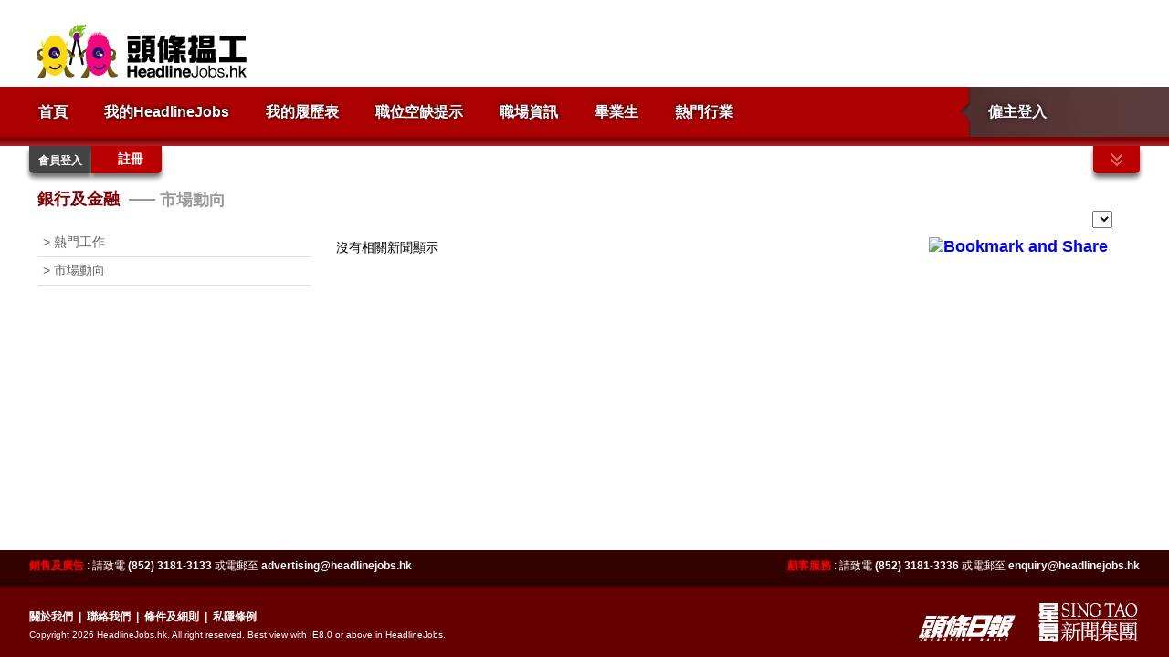

--- FILE ---
content_type: text/html; charset=utf-8
request_url: https://www.headlinejobs.hk/HotIndustry/CareerNews?HotIndustryID=1
body_size: 80107
content:
<!DOCTYPE html>
<html lang="en">
    <head>
        <meta charset="utf-8" />
        <title>市場動向 - HeadlineJobs.hk</title>
        <meta name="viewport" content="width=device-width" />
        <!-- Google Tag Manager -->

<script>    (function (w, d, s, l, i) {
        w[l] = w[l] || []; w[l].push({ 'gtm.start':

new Date().getTime(), event: 'gtm.js'
        }); var f = d.getElementsByTagName(s)[0],

j = d.createElement(s), dl = l != 'dataLayer' ? '&l=' + l : ''; j.async = true; j.src =

'https://www.googletagmanager.com/gtm.js?id=' + i + dl; f.parentNode.insertBefore(j, f);

    })(window, document, 'script', 'dataLayer', 'GTM-WVLFVSB');</script>

<!-- End Google Tag Manager -->
        <link href="/Content/jquery/themes/base/jquery-ui.css" rel="stylesheet"/>

        <link href="/Content/common.css" rel="stylesheet"/>

        <link href="/Content/home-style.css" rel="stylesheet"/>

        <link href="/Content/jquery.multiselect.css" rel="stylesheet"/>

        <link href="/Content/google/ui.dropdownchecklist.themeroller.css" rel="stylesheet"/>


        <script src="/Content/jquery/jquery-1.10.2.js"></script>
<script src="/Content/jquery/jquery-migrate-1.2.1.js"></script>

        <script src="/Content/jquery/ui/minified/jquery-ui.min.js"></script>

        <script src="/Scripts/utility.js"></script>

        <script src="/Scripts/modernizr-2.5.3.js"></script>

        <script src="/Content/google/ui.dropdownchecklist-1.4-min.js"></script>

        <script src="/Content/google/jquery.multiselect.js"></script>

        <script src="/Content/jtable/jquery.jtable.min.js"></script>

        <!-- <script src="/Scripts/datepicker-zh-HK.js"></script>
 -->
        <script src="/Scripts/jquery-ui.multidatespicker.js"></script>

        <script src="/Scripts/jquery.ics-0.3.js"></script>

        <script type="text/javascript">
            $.extend(true, $.hik.jtable.prototype.options.messages, {
                noDataAvailable: '沒有相關資料',
                loadingMessage: '輸入資料中...',
                gotoPageLabel: '前往'
            });
        </script>
        <script src="/Content/slimScroll/jquery.slimscroll.js"></script>


        
        <!--[if lte IE 8]>
	        <style>
            #hot-industry-warp {
                margin-left: -134px;
            }
            </style>
        <![endif]-->
        <script type="text/javascript">
            var menuIsDown = false;

            function setDetailViewContainerHeight() { }

            function toggleMenu() {
                toggleMenuAdv(300);
            }
            function toggleMenuAdv(duration) {
                if (menuIsDown) {
                    menuIsDown = false;
                    if(document.getElementById("refineSearchBox")!=undefined) {
                        if($('#chkboxContainer > div').length>10) {
                            $('#chkboxContainer').hide();
                        }
                    }
                    if(document.getElementById("employerLoginPanel")!=undefined) {
                        var tmpTop = $('#employerLoginPanel').offset().top-$("#pulldownMenu").height();
                        $('#employerLoginPanel').animate({
                                top: tmpTop
                            },
                            duration, 
                            function() {
                                $('#employerLoginPanel').css("top", $('#employerLoginPanelBase').offset().top + "px");
                            });
                    }
                    $("#pulldownMenu").slideUp(duration, function () {
                        $("#pulldownBtn").attr("class", "down");
                        setDetailViewContainerHeight();
                    });
                } else {
                    menuIsDown = true;
                    if(document.getElementById("employerLoginPanel")!=undefined) {
                        var tmpTop = $('#employerLoginPanel').offset().top+$("#pulldownMenu").height();
                        $('#employerLoginPanel').animate({
                                top: tmpTop
                            },
                            duration,
                            function() {
                                $('#employerLoginPanel').css("top", $('#employerLoginPanelBase').offset().top + "px");
                            });
                    }
                    $("#pulldownMenu").slideDown(duration, function () {
                        $("#pulldownBtn").attr("class", "up");
                        if(document.getElementById("refineSearchBox")!=undefined && $('#chkboxContainer').css("display")=="none") {
                            $('#chkboxContainer').show();
                        }
                        setDetailViewContainerHeight();
                    });
                }
            }

            var popupID = null;
            var initiatorIsClick = false;
            function closeCurrentPopup() {
                if ($('#' + popupID).css("display") != "none") $('#' + popupID).fadeOut(200);
                popupID = null;
                initiatorIsClick = false;
            }
            $(window).click(function (event) {
                if (initiatorIsClick) {
                    initiatorIsClick = false;
                    return;
                }

                if ($('#' + popupID).offset() != undefined && (event.pageX < $('#' + popupID).offset().left ||
                    event.pageX > $('#' + popupID).offset().left + $('#' + popupID).width() ||
                    event.pageY < $('#' + popupID).offset().top ||
                    event.pageY > $('#' + popupID).offset().top + $('#' + popupID).height())) {
                    closeCurrentPopup();
                }
            });
            $(window).resize(function () {
                if (popupID != null) {
                    closeCurrentPopup();
                }
            });

            function gotoHeadlineJob() {
                window.location = "/MyHeadlineJob/MyHeadlineJob";
            }

            function removeAllPopup() {
                closeLogin();
                closeRegister2();
                closeForgotPassword();
                if ($('#popup-register') != undefined && $('#popup-register').css("display") != "none") {
                    $('#popup-register').dialog("close");
                    //document.body.style.overflow = "visible";
                }
                if ($('#popup-orderForm') != undefined && $('#popup-orderForm').css("display") != "none") {
                    $('#popup-orderForm').dialog("close");
                    //document.body.style.overflow = "visible";
                }
                if ($("#popup-apply") != undefined && $("#popup-apply").css("display") != "none") {
                    $("#popup-apply").dialog("close");
                }
                if ($("#popup-debit") != undefined && $("#popup-debit").css("display") != "none") {
                    $("#popup-debit").dialog("close");
                }
                if ($("#videoHelpPopup") != undefined && $("#videoHelpPopup").css("display") != "none") {
                    $("#videoHelpPopup").dialog("close");
                }
                $('.ui-widget-overlay').unbind("click");
            }

            $(document).ready(function() {

                $('#menuHotIndustryLink').mouseover(function(){
				if ($.browser.msie && $.browser.version<=8) {   
        			$('#hot-industry-warp').css("left","134px");
   				}
		    $('#hot-industry-warp').stop();
                    $('#hot-industry-warp').slideDown(200);
                    $('#hot-industry-warp').css('z-index', 3);
                }).mouseleave(function(){
                    $('#hot-industry-warp').stop();
                    $('#hot-industry-warp').slideUp(200);
                    $('#hot-industry-warp').css('z-index', 3);
                });
            });

        </script>

        <!-- The comScore Inline Tag consists of two code snippets. Please include both code snippets in your web pages. -->
        <!-- The following code snippet should be placed directly (or as close as possible) after the opening <body> tag. Please replace both occurrences of sample c2 value of 9053246 with your assigned c2 value. -->
        <!-- Begin comScore Inline Tag 1.1302.13 --> 
        <script type="text/javascript"> 
        // <![CDATA[
            var __controllerName__ = "Home";
            var __actionName__ = "Index";
            var __pathName__ = location.pathname;
            if (__pathName__.length > 1) {
                var tmpArr = __pathName__.split("/");
                if (tmpArr.length >= 2) __controllerName__ = tmpArr[1];
                if (tmpArr.length >= 3) __actionName__ = tmpArr[2];
                if (__controllerName__.indexOf("?") >= 0) __controllerName__ = __controllerName__.substring(0, __controllerName__.indexOf("?"));
                if (__controllerName__.indexOf("#") >= 0) __controllerName__ = __controllerName__.substring(0, __controllerName__.indexOf("#"));
                if (__actionName__.indexOf("?") >= 0) __actionName__ = __actionName__.substring(0, __actionName__.indexOf("?"));
                if (__actionName__.indexOf("#") >= 0) __actionName__ = __actionName__.substring(0, __actionName__.indexOf("#"));
            }
            var digitalData = {
                "page": {
                    "pageInfo": {
                        "pagename": 'headlinejobs.' + __controllerName__ + '.' + __actionName__,
                        "primaryCategory": __controllerName__
                    }
                }
            };
            function udm_(e) { var t = "comScore=", n = document, r = n.cookie, i = "", s = "indexOf", o = "substring", u = "length", a = 2048, f, l = "&ns_", c = "&", h, p, d, v, m = window, g = m.encodeURIComponent || escape; if (r[s](t) + 1) for (d = 0, p = r.split(";"), v = p[u]; d < v; d++) h = p[d][s](t), h + 1 && (i = c + unescape(p[d][o](h + t[u]))); e += l + "_t=" + +(new Date) + l + "c=" + (n.characterSet || n.defaultCharset || "") + "&c8=" + g(n.title) + i + "&c7=" + g(n.URL) + "&c9=" + g(n.referrer), e[u] > a && e[s](c) > 0 && (f = e[o](0, a - 8).lastIndexOf(c), e = (e[o](0, f) + l + "cut=" + g(e[o](f + 1)))[o](0, a)), n.images ? (h = new Image, m.ns_p || (ns_p = h), h.src = e) : n.write("<", "p", "><", 'img src="', e, '" height="1" width="1" alt="*"', "><", "/p", ">") };
            udm_('http' + (document.location.href.charAt(4) == 's' ? 's://sb' : '://b') + '.scorecardresearch.com/b?c1=2&c2=9053246&ns_site=job&ns_vsite=headlinesjobs&product=job&section=' + __controllerName__ + '&name=headlinejobs.' + __controllerName__ + '.' + __actionName__);
        // ]]>
        </script>
        <script src="//assets.adobedtm.com/launch-EN2eeacf52ed8245879c598413578e7e7a.min.js"></script>
        <noscript><p><img src="https://sb.scorecardresearch.com/p?c1=2&c2=9053246&ns_site=job&ns_vsite=headlinesjobs&product=job" height="1" width="1" alt="*"></p></noscript> 
        <!-- End comScore Inline Tag -->
        <!-- The following code snippet should be place directly (or as close as possible) before the closing <body> tag. Please replace the sample c2 value of 9053246 with your assigned c2 value. -->
        <!-- Begin comScore Inline Tag 1.1302.13 -->
        <script type="text/javascript" language="JavaScript1.3" src="https://sb.scorecardresearch.com/c2/9053246/cs.js"></script>
        <!-- End comScore Inline Tag -->
		<meta name="viewport" content="width=1259">
        <meta name="description">
        <meta name="keywords">

         
        <script type="text/javascript" charset="utf-8">
            (function (G, o, O, g, L, e) {
                G[g] = G[g] || function () {
                    (G[g]['q'] = G[g]['q'] || []).push(arguments)
                }, G[g]['t'] = 1 * new Date; L = o.createElement(O), e = o.getElementsByTagName(O)[0]; L.async = 1; L.src = '//www.google.com/adsense/search/async-ads.js';
                e.parentNode.insertBefore(L, e)
            })(window, document, 'script', '_googCsa');
        </script>
</head>
<body>
<!-- Google Tag Manager (noscript) -->

<noscript><iframe src="https://www.googletagmanager.com/ns.html?id=GTM-WVLFVSB"

height="0" width="0" style="display:none;visibility:hidden"></iframe></noscript>

<!-- End Google Tag Manager (noscript) -->
    <div style="min-height:100%">
    <div style="padding-bottom:117px">
    <header>
        <div id="header">
            <div id="topHeader">
		        <div style="height:5px;"></div>
		        <div id="headlineJobBanner" style="float:left;"><a href="/Home/Index"><div style="background-image:url('/Images/logo.png');width:378px;height:70px;margin-top:20px;"></div></a></div>
		        <div id="bannerAds" style="float:right;margin-bottom:5px;">
                    <script language="JavaScript" src="https://www.jobmarket.com.hk/special/banner/output.jsp?WIDTH=728&HEIGHT=90&ProfileDomain=4&ProfileSection=85&ProfileSize=170&ProfileType=TopBanner&ProfileID=620&ProfileName=Headlinejobs.Headlinejobs Homepage.TopBanner.170"></script>
                </div>
		        <div style="height:5px;"></div>
	        </div>
	        <div id="menu">
		        <table cellspacing="0" cellpadding="0" border="0" style="width:100%;border-collapse:collapse;">
			        <tr>
				        <td style="background-color:#AD0000;">&nbsp;</td>
				        <td style="width:1236px;background-color:#AD0000;">
					        <a href="/Home/Index"><div id="menuHome" class="menuItem">首頁</div></a>
					        <a href="/MyHeadlineJob/MyHeadlineJob"><div id="menuMyHeadlineJobs" class="menuItem">我的HeadlineJobs</div></a>
					        <a href="/MyHeadlineJob/PostResume"><div id="menuPostResumes" class="menuItem">我的履歷表</div></a>
					        <a href="/MyHeadlineJob/JobAlert"><div id="menuJobAlerts" class="menuItem">職位空缺提示</div></a>
					        <a href="/CareerCentre/CareerCentre"><div id="menuCareerCentre" class="menuItem">職場資訊</div></a>
					        <a href="/HotIndustry?HotIndustryID=4"><div id="menuGraduate" class="menuItem">畢業生</div></a>
                            <a href="/Employer/Employer"><div class="menuEmployerPostJob">
						        僱主登入
					        </div></a>
<div id="menuHotIndustryLink" style="display:inline-block;position:relative">
                                <a  href="/HotIndustry/HotIndustry"><div id="menuHotIndustry" class="menuItem">熱門行業</div></a>

					            <div id="hot-industry-warp" style="position:absolute;">

                                        <div class="hot-industry-link" onclick="javascript:location.href='/HotIndustry?HotIndustryID=1'" >銀行及金融</div>
                                        <div class="hot-industry-link" onclick="javascript:location.href='/HotIndustry?HotIndustryID=2'" >資訊科技/ 網頁/ 手機</div>
                                        <div class="hot-industry-link" onclick="javascript:location.href='/HotIndustry?HotIndustryID=3'" >零售</div>
                                        <div class="hot-industry-link" onclick="javascript:location.href='/HotIndustry?HotIndustryID=6'" >銷售及市場推廣</div>
                                </div>

                            </div>
				        </td>
				        <td style="background-color:#5A3B3B;">&nbsp;</td>
			        </tr>
		        </table>
	        </div>
	        <div id="pulldownMenu">
                <div class="top-main">
                    <script type="text/javascript" language="javascript">


    $(document).ready(function () {
        $('#education').multiselect({
            'minWidth': 164,
            'noneSelectedText': '學歷',
            'checkAllText': '',
            'uncheckAllText': '清除選項',
            'hiddenFieldID': 'QualificationID'
        });

        $('#industry').multiselect({
            'minWidth': 374,
            'maxSelect': 5,
            'noneSelectedText': '行業',
            'checkAllText': '',
            'uncheckAllText': '清除選項',
            'hiddenFieldID': 'JobIndustryID'
        });

        $('#managerial').multiselect({
            'minWidth': 204,
            'noneSelectedText': '管理級別',
            'checkAllText': '',
            'uncheckAllText': '清除選項',
            'hiddenFieldID': 'ManagerialLevelID'
        });

        $('#natures').multiselect({
            'minWidth': 324,
            'noneSelectedText': '工作類別',
            'checkAllText': '',
            'uncheckAllText': '清除選項',
            'maxSelect': 5,
            'hiddenFieldID': 'SubJobFunctionID',
            'hiddenFieldID2': 'JobFunctionID'
        });

        $('#location').multiselect({
            'minWidth': 318,
            'noneSelectedText': '地區',
            'checkAllText': '',
            'uncheckAllText': '清除選項',
            'maxSelect': 5,
            'hiddenFieldID': 'AreaLocationID',
            'hiddenFieldID2': 'AreaID'
        });

        //$('div.ui-multiselect-menu').jScrollPane();
        $('div.ui-multiselect-menu').prepend('<div class="popupArrow"></div>');

        $('.ui-multiselect-checkboxes').slimScroll({
            height: '175px',
            alwaysVisible: true
        });

        $.widget("custom.catcomplete", $.ui.autocomplete, {
            _renderMenu: function (ul, items) {
                var that = this,
				currentCategory = "";


                if (items.length == 1 && items[0].category == 'NoResult') {
                    that._renderItemData(ul, items[0]);
                    return;
                }

                $.each(items, function (index, item) {
                    if (item.category != currentCategory) {
                        ul.append("<li class='ui-widget-header ui-corner-all ui-multiselect-header ui-helper-clearfix'>" + item.category + "</li>");
                        currentCategory = item.category;
                    }
                    that._renderItemData(ul, item);
                });


            },
            _renderItem: function (ul, item) {

                if (item.category == 'NoResult') {
                    return $("<li></li>")
			            .data("item.autocomplete", item)
                        .addClass("ui-state-disabled")
			            .append("<a>No results found. Try different keywords?</a>")
			            .appendTo(ul);
                } else {


                    return $("<li></li>")
			            .data("item.autocomplete", item)
			            .append("<a>" + __highlight(item.label, $('#Searchtext').val()) + "</a>")
			            .appendTo(ul);
                }
            }
        });


        $('#Searchtext').catcomplete({

            source: function (request, response) {
                /*
                $.ajax({
                url: '/Home/AutoComplete',
                dataType: "jsonp",
                data: { term: request.term },
                complete: function (xhr, status) {
                //alert(textStatus + '\n' + thrownError);
                //alert(xhr.responseText);
                if (status === 'error' || !xhr.responseText) {
                //alert('/Home/AutoComplete: ' + status);
                }
                else {
                var results = JSON.parse(xhr.responseText);
                if (results.length == 0) {
                results = [{ label: "", category: "NoResult"}];
                }

                response(results);
                }
                }

                });
                */
                $.ajax({
                    url: '/Home/AutoComplete',
                    dataType: "json",
                    data: { term: request.term },
                    success: function (results) {
                        if (results == null || results.length == 0) {
                            results = [{ label: "", category: "NoResult"}];
                        }
                        response(results);
                    }


                });

            },
            minLength: 3,
            delay: 500,
            select: function (e, ui) {
                var category = ui.item.category;
                $('#searchJobForm input:checkbox[id*="SJ"]').attr('checked', false);
                if (category == 'Position') {
                    $('#SJPosition').attr("checked", true);
                    $('#Searchtype').val('P');
                } else if (category == 'Company') {
                    $('#SJCompany').attr("checked", true);
                    $('#Searchtype').val('C');
                } else if (category == 'Skill') {
                    $('#SJSkills').attr("checked", true);
                    $('#Searchtype').val('S');
                }
            }

        });

        setSearchBy($("#SJPosition"), 'P');
        setSearchBy($("#SJCompany"), 'C');
        setSearchBy($("#SJSkills"), 'S');
        setSearchBy($("#SJAlltext"), 'A');

        //IE hacks
        if ($.browser.msie && $.browser.version <=8) {
            $('#Searchtext').css("width", "713px").css("height", "35px").css("line-height", "35px");
        }

    });

    function __highlight(s, t) {
        var matcher = new RegExp("(" + $.ui.autocomplete.escapeRegex(t) + ")", "ig");
        return s.replace(matcher, "<span class=\"ui-state-hover\" style=\"border:0px; background-color:transparent;\">$1</span>");
    }

    function searchByClick(obj, value) {
        var $b = $(obj);
        var v = $('#Searchtype').val();
        if ($b.attr('checked')) {
            $('#Searchtype').val(v + value);
        } else {
            v = v.replace(value, '');
            $('#Searchtype').val(v);
        }
        //alert($('#Searchtype').val());
    }

    function setSearchBy($obj, value) {
        if ($('#Searchtype').val().indexOf(value) != -1) {
            $obj.attr('checked', true);
        }
    }
</script>

<form ReturnUrl="" action="/JobSearch/ViewDetail" id="searchJobForm" method="get" onsubmit="$(&#39;#Jobid&#39;).val(&#39;&#39;);$(&#39;#CompanyID&#39;).val(&#39;&#39;);$(&#39;#Searchtext&#39;).val($(&#39;#Searchtext&#39;).val().replace(/&lt;/g,&#39;&#39;).replace(/>/g,&#39;&#39;));">    <div class="search">
        <div class="header">
            <div class="left"><span>筍工搜尋</span>職位 / 公司 / 技能</div>
            <div class="right"><span>搜尋</span><input checked="checked" data-val="true" data-val-required="The Position field is required." id="SJPosition" name="SJPosition" onclick="searchByClick(this, &#39;P&#39;)" type="checkbox" value="true" /><input name="SJPosition" type="hidden" value="false" /> <label for="SJPosition">職位</label>
                <input checked="checked" data-val="true" data-val-required="The Company field is required." id="SJCompany" name="SJCompany" onclick="searchByClick(this, &#39;C&#39;)" type="checkbox" value="true" /><input name="SJCompany" type="hidden" value="false" /> <label for="SJCompany">公司</label>
                <input data-val="true" data-val-required="The Skills field is required." id="SJSkills" name="SJSkills" onclick="searchByClick(this, &#39;S&#39;)" type="checkbox" value="true" /><input name="SJSkills" type="hidden" value="false" /> <label for="SJSkills">技能</label>
                <input data-val="true" data-val-required="The All text field is required." id="SJAlltext" name="SJAlltext" onclick="searchByClick(this, &#39;A&#39;)" type="checkbox" value="true" /><input name="SJAlltext" type="hidden" value="false" /> <label for="SJAlltext">全部</label>
            </div>
        </div>
        <div class="key"><input id="Searchtext" name="Searchtext" placeholder="請輸入職位 / 公司 / 技能" style="width:712px" type="text" value="" /></div>
        <div class="pulldown">
            <div class="styled" style="width:324px; margin-right:10px">
            <select name="natures" id="natures" style="width:324px" multiple="multiple">
                <option value="all" class="ui-multiselect-cancel-all">所有工作類別</option>
                        <optgroup label="會計">
                          <option value="9_all" class="ui-multiselect-cancel-sub-all">所有 會計</option>
                            <option value="41">會計</option>                    
                            <option value="225">核數</option>                    
                            <option value="232">一般/ 其他</option>                    
                        </optgroup>
                        <optgroup label="行政及辦公室工作">
                          <option value="1_all" class="ui-multiselect-cancel-sub-all">所有 行政及辦公室工作</option>
                            <option value="1">文員/ 秘書</option>                    
                            <option value="2">一般/ 其他</option>                    
                            <option value="3">行政/ 接待</option>                    
                            <option value="233">私人助理</option>                    
                        </optgroup>
                        <optgroup label="銀行/ 金融">
                          <option value="38_all" class="ui-multiselect-cancel-sub-all">所有 銀行/ 金融</option>
                            <option value="43">投資</option>                    
                            <option value="241">金融</option>                    
                            <option value="246">一般/ 其他</option>                    
                        </optgroup>
                        <optgroup label="美容 / 健康">
                          <option value="12_all" class="ui-multiselect-cancel-sub-all">所有 美容 / 健康</option>
                            <option value="50">一般/ 其他</option>                    
                            <option value="52">健康及健身</option>                    
                            <option value="191">美容服務</option>                    
                        </optgroup>
                        <optgroup label="建築">
                          <option value="4_all" class="ui-multiselect-cancel-sub-all">所有 建築</option>
                            <option value="13">建築</option>                    
                            <option value="14">一般/ 其他</option>                    
                            <option value="24">建築服務</option>                    
                        </optgroup>
                        <optgroup label="顧客服務">
                          <option value="37_all" class="ui-multiselect-cancel-sub-all">所有 顧客服務</option>
                            <option value="217">客戶服務</option>                    
                            <option value="218">一般/ 其他</option>                    
                        </optgroup>
                        <optgroup label="設計 / 藝術">
                          <option value="2_all" class="ui-multiselect-cancel-sub-all">所有 設計 / 藝術</option>
                            <option value="5">平面設計</option>                    
                            <option value="249">時裝設計</option>                    
                            <option value="250">產品設計</option>                    
                            <option value="251">室內設計</option>                    
                            <option value="252">多媒體</option>                    
                            <option value="254">一般/ 其他</option>                    
                        </optgroup>
                        <optgroup label="教育">
                          <option value="5_all" class="ui-multiselect-cancel-sub-all">所有 教育</option>
                            <option value="172">教育</option>                    
                            <option value="174">一般/ 其他</option>                    
                        </optgroup>
                        <optgroup label="工程">
                          <option value="6_all" class="ui-multiselect-cancel-sub-all">所有 工程</option>
                            <option value="28">電子</option>                    
                            <option value="29">一般/ 其他</option>                    
                            <option value="30">工業工程</option>                    
                            <option value="31">機械工程</option>                    
                        </optgroup>
                        <optgroup label="餐飲/ 餐廳">
                          <option value="10_all" class="ui-multiselect-cancel-sub-all">所有 餐飲/ 餐廳</option>
                            <option value="258">一般/ 其他</option>                    
                            <option value="306">餐飲 </option>                    
                        </optgroup>
                        <optgroup label="政府/ 社會服務/ 非牟利">
                          <option value="3_all" class="ui-multiselect-cancel-sub-all">所有 政府/ 社會服務/ 非牟利</option>
                            <option value="11">顧問/ 社工</option>                    
                            <option value="164">一般/ 其他</option>                    
                        </optgroup>
                        <optgroup label="酒店及旅遊">
                          <option value="32_all" class="ui-multiselect-cancel-sub-all">所有 酒店及旅遊</option>
                            <option value="161">酒店服務</option>                    
                            <option value="260">一般/ 其他</option>                    
                        </optgroup>
                        <optgroup label="人力資源">
                          <option value="13_all" class="ui-multiselect-cancel-sub-all">所有 人力資源</option>
                            <option value="63">招聘</option>                    
                            <option value="64">訓練及發展</option>                    
                            <option value="234">管理</option>                    
                            <option value="235">一般/ 其他</option>                    
                        </optgroup>
                        <optgroup label="資訊科技">
                          <option value="14_all" class="ui-multiselect-cancel-sub-all">所有 資訊科技</option>
                            <option value="48">硬件</option>                    
                            <option value="66">一般/ 其他</option>                    
                            <option value="67">系統/ 行政/ 支援</option>                    
                            <option value="68">資訊科技- 保安</option>                    
                            <option value="125">軟件系統</option>                    
                            <option value="261">資訊科技-網站管理員/ 搜尋系統優化</option>                    
                        </optgroup>
                        <optgroup label="保險/ 投資">
                          <option value="39_all" class="ui-multiselect-cancel-sub-all">所有 保險/ 投資</option>
                            <option value="269">一般/ 其他</option>                    
                            <option value="307">理財/ 保險中介</option>                    
                        </optgroup>
                        <optgroup label="管理">
                          <option value="7_all" class="ui-multiselect-cancel-sub-all">所有 管理</option>
                            <option value="270">管理/ 部門主管</option>                    
                        </optgroup>
                        <optgroup label="製造業">
                          <option value="18_all" class="ui-multiselect-cancel-sub-all">所有 製造業</option>
                            <option value="222">一般/ 其他</option>                    
                        </optgroup>
                        <optgroup label="市場推廣 / 公共關係">
                          <option value="19_all" class="ui-multiselect-cancel-sub-all">所有 市場推廣 / 公共關係</option>
                            <option value="90">市場推廣 </option>                    
                            <option value="91">活動管理</option>                    
                            <option value="279">一般/ 其他</option>                    
                        </optgroup>
                        <optgroup label="傳媒及廣告">
                          <option value="30_all" class="ui-multiselect-cancel-sub-all">所有 傳媒及廣告</option>
                            <option value="84">生產</option>                    
                            <option value="282">傳媒</option>                    
                            <option value="285">一般/ 其他</option>                    
                        </optgroup>
                        <optgroup label="醫療服務">
                          <option value="33_all" class="ui-multiselect-cancel-sub-all">所有 醫療服務</option>
                            <option value="54">護理</option>                    
                            <option value="56">醫療 </option>                    
                            <option value="160">一般/ 其他</option>                    
                        </optgroup>
                        <optgroup label="採購">
                          <option value="36_all" class="ui-multiselect-cancel-sub-all">所有 採購</option>
                            <option value="205">成衣</option>                    
                            <option value="212">玩具</option>                    
                            <option value="216">一般/ 其他</option>                    
                            <option value="308">家居服務</option>                    
                        </optgroup>
                        <optgroup label="生產">
                          <option value="40_all" class="ui-multiselect-cancel-sub-all">所有 生產</option>
                            <option value="82">機器操作</option>                    
                            <option value="274">一般/ 其他</option>                    
                        </optgroup>
                        <optgroup label="專業服務">
                          <option value="17_all" class="ui-multiselect-cancel-sub-all">所有 專業服務</option>
                            <option value="77">法律</option>                    
                            <option value="163">翻譯</option>                    
                            <option value="291">一般/ 其他</option>                    
                        </optgroup>
                        <optgroup label="房地產/ 物業">
                          <option value="16_all" class="ui-multiselect-cancel-sub-all">所有 房地產/ 物業</option>
                            <option value="76">物業管理</option>                    
                            <option value="293">一般/ 其他</option>                    
                        </optgroup>
                        <optgroup label="質量管理">
                          <option value="22_all" class="ui-multiselect-cancel-sub-all">所有 質量管理</option>
                            <option value="275">一般/ 其他</option>                    
                        </optgroup>
                        <optgroup label="銷售/ 業務發展">
                          <option value="23_all" class="ui-multiselect-cancel-sub-all">所有 銷售/ 業務發展</option>
                            <option value="88">業務發展</option>                    
                            <option value="99">一般/ 其他</option>                    
                            <option value="101">零售銷售批發</option>                    
                            <option value="118">客戶服務</option>                    
                            <option value="195">銷售-企業</option>                    
                            <option value="196">物業銷售</option>                    
                            <option value="295">直接銷售</option>                    
                        </optgroup>
                        <optgroup label="科學, 研究及發展">
                          <option value="24_all" class="ui-multiselect-cancel-sub-all">所有 科學, 研究及發展</option>
                            <option value="113">研究及發展</option>                    
                            <option value="153">一般/ 其他</option>                    
                        </optgroup>
                        <optgroup label="運輸及物流">
                          <option value="27_all" class="ui-multiselect-cancel-sub-all">所有 運輸及物流</option>
                            <option value="93">物流及船務</option>                    
                            <option value="94">倉務</option>                    
                            <option value="130">航空</option>                    
                            <option value="131">運輸</option>                    
                            <option value="296">一般/ 其他</option>                    
                        </optgroup>
                        <optgroup label="其他">
                          <option value="41_all" class="ui-multiselect-cancel-sub-all">所有 其他</option>
                            <option value="6">娛樂/ 藝術/ 音樂</option>                    
                            <option value="95">保安/ 安全管理</option>                    
                            <option value="301">一般/ 其他</option>                    
                        </optgroup>
            </select>
            <input id="SubJobFunctionID" name="SubJobFunctionID" type="hidden" value="" />
            <input id="JobFunctionID" name="JobFunctionID" type="hidden" value="" />
            </div>
            <div class="styled" style="width:374px">
            <select name="industry" id="industry" style="width:380px" multiple="multiple">
            <option value="all" class="ui-multiselect-cancel-sub-all">所有行業</option>
                      <option value="127">會計/ 核數/ 稅項</option>
                      <option value="198">建築/ 工程</option>
                      <option value="106">銀行/ 金融/ 投資</option>
                      <option value="121">政府服務</option>
                      <option value="110">教育/ 培訓</option>
                      <option value="200">工程</option>
                      <option value="201">娛樂/ 藝術</option>
                      <option value="212">金融服務</option>
                      <option value="213">餐飲 </option>
                      <option value="202">空運/ 運輸/ 船務</option>
                      <option value="108">健康及美容</option>
                      <option value="123">酒店/ 餐飲</option>
                      <option value="216">人力資源管理/ 顧問</option>
                      <option value="115">資訊科技</option>
                      <option value="178">保險/ 退休計劃</option>
                      <option value="199">室內設計/ 平面設計</option>
                      <option value="109">法律服務</option>
                      <option value="221">物流/ 倉務</option>
                      <option value="100">製造業</option>
                      <option value="120">市場推廣/ 廣告/ 公共關係</option>
                      <option value="204">傳媒/ 傳訊/ 印刷/ 出版</option>
                      <option value="222">醫療/藥劑</option>
                      <option value="225">物業發展</option>
                      <option value="105">物業管理</option>
                      <option value="207">公營機構</option>
                      <option value="147">保安/ 消防/ 電子系統控制</option>
                      <option value="209">社會服務/ 慈善/ 非牟利機構</option>
                      <option value="227">電訊</option>
                      <option value="208">貿易 </option>
                      <option value="112">運輸</option>
                      <option value="228">旅遊/ 旅行社</option>
                      <option value="107">批發/ 零售</option>
                      <option value="168">其他</option>
            </select>
            <input id="JobIndustryID" name="JobIndustryID" type="hidden" value="" />
            </div>
        </div>
        <div class="pulldown">
            <div class="styled" style="width:164px; margin-right:10px">
            <select  title="Education Level" multiple="multiple" name="education" id="education" style="width:170px">
                <option value="all" class="ui-multiselect-cancel-sub-all">所有教育程度</option>
                      <option value="20">小學程度</option>
                      <option value="120">中三程度</option>
                      <option value="30">中五程度</option>
                      <option value="130">中六程度</option>
                      <option value="40">中七程度</option>
                      <option value="50">文憑程度</option>
                      <option value="60">高級文憑</option>
                      <option value="70">副學士學位</option>
                      <option value="80">大學學位</option>
                      <option value="90">工商管理學碩士</option>
                      <option value="100">碩士學位</option>
                      <option value="110">博士學位</option>
            </select>
            <input id="QualificationID" name="QualificationID" type="hidden" value="" />
            </div>
            <div class="styled" style="width:204px; margin-right:10px">
            <select name="managerial" id="managerial" style="width:210px" multiple="multiple">
                <option value="all" class="ui-multiselect-cancel-sub-all">所有管理級別</option>
                      <option value="1">非管理級別</option>
                      <option value="2">經理/ 專業人士</option>
                      <option value="3">高級經理</option>
            </select>
            <input id="ManagerialLevelID" name="ManagerialLevelID" type="hidden" value="" />
            </div>
            <div class="styled" style="width:318px">
            <select name="location" id="location" style="width:240px" multiple="multiple">
                <option value="all" class="ui-multiselect-cancel-all">所有地區</option>
                        <optgroup label="香港">
                          <option value="1_all" class="ui-multiselect-cancel-sub-all">所有 香港 位置</option>
                            <option value="1">香港仔</option>                    
                            <option value="2">金鐘</option>                    
                            <option value="3">鴨利洲</option>                    
                            <option value="4">銅鑼灣</option>                    
                            <option value="5">中環</option>                    
                            <option value="6">柴灣</option>                    
                            <option value="7">炮台山</option>                    
                            <option value="8">跑馬地</option>                    
                            <option value="9">堅尼地城</option>                    
                            <option value="10">北角</option>                    
                            <option value="11">鰂魚涌</option>                    
                            <option value="12">西灣河</option>                    
                            <option value="13">西營盤</option>                    
                            <option value="14">筲箕灣</option>                    
                            <option value="15">上環</option>                    
                            <option value="16">小西灣</option>                    
                            <option value="17">南區</option>                    
                            <option value="18">太古城</option>                    
                            <option value="19">天后</option>                    
                            <option value="20">灣仔</option>                    
                            <option value="21">西區</option>                    
                            <option value="22">黃竹坑</option>                    
                        </optgroup>
                        <optgroup label="九龍">
                          <option value="2_all" class="ui-multiselect-cancel-sub-all">所有 九龍 位置</option>
                            <option value="23">長沙灣</option>                    
                            <option value="24">彩虹</option>                    
                            <option value="25">鑽石山</option>                    
                            <option value="26">何文田</option>                    
                            <option value="27">紅磡</option>                    
                            <option value="28">佐敦</option>                    
                            <option value="29">九龍灣</option>                    
                            <option value="30">九龍城</option>                    
                            <option value="31">九龍塘</option>                    
                            <option value="32">觀塘</option>                    
                            <option value="33">荔枝角</option>                    
                            <option value="34">藍田</option>                    
                            <option value="35">樂富</option>                    
                            <option value="36">美孚</option>                    
                            <option value="37">旺角</option>                    
                            <option value="38">牛池灣</option>                    
                            <option value="39">牛頭角</option>                    
                            <option value="40">太子</option>                    
                            <option value="41">新蒲崗</option>                    
                            <option value="42">深水埗</option>                    
                            <option value="43">石硤尾</option>                    
                            <option value="44">大角咀</option>                    
                            <option value="45">土瓜灣</option>                    
                            <option value="46">尖沙咀</option>                    
                            <option value="47">慈雲山</option>                    
                            <option value="48">黃大仙</option>                    
                            <option value="49">油塘</option>                    
                            <option value="50">油麻地</option>                    
                        </optgroup>
                        <optgroup label="新界">
                          <option value="3_all" class="ui-multiselect-cancel-sub-all">所有 新界 位置</option>
                            <option value="51">粉嶺</option>                    
                            <option value="52">火炭</option>                    
                            <option value="53">葵涌</option>                    
                            <option value="54">葵芳</option>                    
                            <option value="55">葵興</option>                    
                            <option value="56">馬鞍山</option>                    
                            <option value="57">北區</option>                    
                            <option value="58">西貢</option>                    
                            <option value="59">沙田</option>                    
                            <option value="60">上水</option>                    
                            <option value="61">大埔</option>                    
                            <option value="62">大圍</option>                    
                            <option value="63">天水圍</option>                    
                            <option value="64">將軍澳</option>                    
                            <option value="65">青衣</option>                    
                            <option value="66">荃灣</option>                    
                            <option value="67">屯門</option>                    
                            <option value="68">元朗</option>                    
                        </optgroup>
                        <optgroup label="離島">
                          <option value="4_all" class="ui-multiselect-cancel-sub-all">所有 離島 位置</option>
                            <option value="69">香港國際機場</option>                    
                            <option value="70">東涌</option>                    
                            <option value="71">其他離島</option>                    
                        </optgroup>
                        <optgroup label="其他">
                          <option value="5_all" class="ui-multiselect-cancel-sub-all">所有 其他 位置</option>
                            <option value="72">海外</option>                    
                            <option value="73">中國內地</option>                    
                            <option value="74">澳門</option>                    
                        </optgroup>
            </select>
            <input id="AreaLocationID" name="AreaLocationID" type="hidden" value="" />
            <input id="AreaID" name="AreaID" type="hidden" value="" />
            </div>
        </div>
        <div class="btn"><input type="submit" value="搜索" />

        <input id="Searchtype" name="Searchtype" type="hidden" value="CP" />
        <input data-val="true" data-val-number="The field Jobid must be a number." id="Jobid" name="Jobid" type="hidden" value="" />
        <input id="CompanyID" name="CompanyID" type="hidden" value="" />

        <input data-val="true" data-val-number="The field WorkExpFromID must be a number." id="WorkExpFromID" name="WorkExpFromID" type="hidden" value="" />
        <input data-val="true" data-val-number="The field WorkExpToID must be a number." id="WorkExpToID" name="WorkExpToID" type="hidden" value="" />
        </div>
    </div>
</form>
<div id="premiumEmployer" style="width:473px;float:right;margin:14px 12px 0px 0px;">
	<table cellspacing="0" cellpadding="0" border="0" style="width:100%;border-collapse:collapse;">
		<tr>
			<td style="background:url('/Images/premiumEmpTableBG.png');width:8px;height:24px;"></td>
			<td style="background:url('/Images/premiumEmpTableBG2.png');width:227px;"><span style="padding:2px 0px 0px 4px;font-size:14px;color:#650000;"><b>金牌僱主</b></span></td>
			<td style="background:url('/Images/premiumEmpTableBG.png');width:2px;background-position:-8px 0px;"></td>
			<td style="background:url('/Images/premiumEmpTableBG2.png');width:227px;"><span style="padding:2px 0px 0px 8px;font-size:14px;color:#650000;"><b>金牌獵頭公司</b></span></td>
			<td style="background:url('/Images/premiumEmpTableBG.png');width:8px;background-position:-10px 0px;"></td>
		</tr>
		<tr>
			<td style="background:url('/Images/premiumEmpTableBG.png');height:87px;background-position:0px -24px;"></td>
			<td style="background:url('/Images/premiumEmpTableBG2.png');background-position:0px -24px;">
				<a href="/JobSearch/ViewDetail?SourceType=premiumEmployer&CompanyID=77521"><div class="premiumEmployer" style="background:#FFF url('') no-repeat center center; background-size: contain;"></div></a>
				<a href="/JobSearch/ViewDetail?SourceType=premiumEmployer&CompanyID=77328"><div class="premiumEmployer" style="background:#FFF url('') no-repeat center center; background-size: contain;"></div></a>
			</td>
			<td style="background:url('/Images/premiumEmpTableBG.png');background-position:-8px -24px;"></td>
			<td style="background:url('/Images/premiumEmpTableBG2.png');background-position:0px -24px;">
				<a href="/JobSearch/ViewDetail?SourceType=premiumAgency&CompanyID="><div class="premiumEmployer" style="background:#FFF url('') no-repeat center center;"></div></a>
				<a href="/JobSearch/ViewDetail?SourceType=premiumAgency&CompanyID="><div class="premiumEmployer" style="background:#FFF url('') no-repeat center center;"></div></a>
			</td>
			<td style="background:url('/Images/premiumEmpTableBG.png');background-position:-10px -24px;"></td>
		</tr>
	</table>
	<a href="/Home/InfoCentre">
        <div style="background:url('/Images/jobFindingBanner.gif');width:473px;height:89px;margin-top:4px;cursor:pointer;">
            <!--<script type="text/javascript" src="https://www.jobmarket.com.hk/special/banner/output.jsp?WIDTH=567&HEIGHT=93&ProfileDomain=4&ProfileSection=85&ProfileSize=149&ProfileType=ButtonAD&ProfileID=594&ProfileName=Headlinejobs.Headlinejobs_Homepage.ButtonAD.149"></script>-->
        </div>
    </a>
</div>                 </div>
	        </div>
	        <div id="pulldownMenuBottom"></div>
        </div>
    </header>

    <div id="pulldownBtnsWrap" style="position:relative;z-index:1">
	    <div id="pulldownBtns">
		    <div id="loginBtn" onclick="javascript:popupLogin();"><div style="text-align: center;">會員登入</div></div>
		    <div id="registerBtn" onclick="javascript:popupRegister2();"><div style="text-align: center;">註冊</div></div>
		    <div id="pulldownBtn" class="down" onclick="javascript:toggleMenu();"></div>
            <div id="viewSwitchContainer" style="float:right;margin-right:10px;color:#FFF;display:none">
                <div style="float:left;margin:7px 4px 0px 0px">檢視 : </div>
                <a id="detailViewHref" href="#"><div id="detailViewBtn" style="margin:1px"></div></a>
                <a id="listViewHref" href="#"><div id="listViewBtn" style="margin:1px"></div></a>
            </div>
            <div style="height:36px;float:right">&nbsp;</div>
	    </div>
    </div>

    <div id="body" style="padding-bottom:20px">
        <div class="wrap">
            
            <section class="content-wrapper main-content clear-fix">
                
<style type="text/css">
    #hot-industry {
        overflow:auto;
        clear:both;
    }
    
    #hot-industry > div.hot-industry-title,
    #hot-industry > div.menu
    {
        margin-left:30px;
    }
    
    #hot-industry > div.content > div.search-by-position-continer,
    #hot-industry > div.content > div.hot-jobs-continer,
    #hot-industry > div.menu > div.permium-employers-continer,
    #hot-industry > div.menu > div.career-news-continer{
        margin-bottom:20px;
    }
    
    #hot-industry > div.hot-industry-title {
       font-weight:bold;
       font-size:18px;
       color:#7F0004;
       margin-top:10px;
    }
    
    #hot-industry > div.hot-industry-title > div {
        color: #999999;
        display:inline-block;
        vertical-align:middle;
    }
    
    #hot-industry > div.hot-industry-title > div > hr {
        border:0; height:2px; background-color:#999999;
        width:29px;
        margin-left:5px;
        margin-right:5px;
    }
    
    #hot-industry > div.menu {
        width:300px;
        margin-top:20px; 
        float:left;
    }
    
    #hot-industry > div.content {
        float:left;
        margin-left:27px;
        width:850px;
    }
    
    #hot-industry .redHeader {
        -webkit-border-top-right-radius: 6px;
        -webkit-border-top-left-radius: 6px;
        -moz-border-radius-topright: 6px;
        -moz-border-radius-topleft: 6px;
        border-top-right-radius: 6px;
        border-top-left-radius: 6px;
        padding:3px 0 3px 17px;
        background-color: #7F0004;
        color: #FFF;
        height: 29px;
        line-height: 29px;
        font-size: 15px;
    }
    
    #hot-industry .grayHeader {
        -webkit-border-top-right-radius: 6px;
        -webkit-border-top-left-radius: 6px;
        -moz-border-radius-topright: 6px;
        -moz-border-radius-topleft: 6px;
        border-top-right-radius: 6px;
        border-top-left-radius: 6px;
        padding:3px 0 3px 17px;
        background-color: #666666;
        color:#FFFFFF;
        height: 29px;
        line-height: 29px;
        vertical-align: middle;
        font-size: 15px;
    }
    
    #hot-industry > div.content > div.career-news-dropdown{
        text-align:right;
    }
    
    #hot-industry > div.content > div.career-news > div.news-title {
        font-size:18px;
        font-weight:bold;
        color: #7f0004;
        margin-top:10px;
        margin-bottom:10px;
    }
    #hot-industry > div.content > div.career-news > div.news-title > div.add-this {
        float:right;
        vertical-align:bottom;
        padding-right:5px;
    }
    
    #hot-industry > div.content > div.career-news > div.news-content {
        line-height: 22px;
        margin-bottom:30px;
        text-align:justify;
    }
    
    #hot-industry > div.content > div.career-news > #ads {
        text-align:center;
        margin-bottom:10px;
    }
    .news-content img {
	    width: 300px;
    }
</style>
<script type="text/javascript">
    $(document).ready(function () {
        $('#CareerNewsSelect').change(function () {
            window.location.href = '/HotIndustry/CareerNews?HotIndustryID=1' + "&CareerNewsID=" + $('#CareerNewsSelect').val();
        });
    });
</script>
<div id="hot-industry">
    <div class="hot-industry-title">
        銀行及金融 <div><hr /></div><div>市場動向</div>
    </div>
    <div class="menu">
        <style type="text/css">
    #hot-industry-menu {
        /*display:inline-block;*/
        margin-bottom:20px;
    }
    
    #hot-industry-menu > div{
        padding:6px;
        border-bottom:1px solid #E0E0E0;
        font-size: 14px;
    }
    
    #hot-industry-menu > div > a{
        color: #666;
        text-decoration: none;
    }
    
    #hot-industry-menu > div > a:hover{
        color: #7F0004;
    }
    
</style>

<div id="hot-industry-menu">
    <div><a href="/JobSearch/ViewDetail?JobIndustryID=106">> 熱門工作</a></div>
    
    <div><a href="/HotIndustry/CareerNews?HotIndustryID=1">> 市場動向</a></div>
    </div>
    </div>
    <div class="content">
        <div class="career-news-dropdown">
            <select id="CareerNewsSelect" name="CareerNewsSelect"></select>
        </div>
        <div class="career-news">
            <div class="news-title">
                <div class="add-this">
                    <!-- AddThis Button BEGIN -->
                    <script type="text/javascript">
                        var addthis_config = {
                            data_track_clickback: "true",
                            ui_cobrand: "HeadlineJobs.hk",
                            ui_header_color: "#FFFFFF",
                            ui_header_background: "#870000"
                        }
                    </script>
                    <a class="addthis_button" href="http://www.addthis.com/bookmark.php?v=250&amp;username=headlinejobs"><img src="http://s7.addthis.com/static/btn/v2/lg-share-en.gif" width="125" height="16" alt="Bookmark and Share" style="border:0"/></a>
                    <script type="text/javascript" src="http://s7.addthis.com/js/250/addthis_widget.js#username=headlinejobs"></script>
                </div>
            </div>
            

            <div class="news-content">
                            <div style="font-size:14px">沒有相關新聞顯示</div>
            </div>

            <div id="ads">
	            <script async src="//pagead2.googlesyndication.com/pagead/js/adsbygoogle.js"></script>
	            <!-- HLJ_industry_banner_728x90 -->
	            <ins class="adsbygoogle"
	                 style="display:inline-block;width:728px;height:90px"
	                 data-ad-client="ca-pub-9898164895059346"
	                 data-ad-slot="6219277711"></ins>
	            <script>
	                (adsbygoogle = window.adsbygoogle || []).push({});
	            </script>
            </div>
        </div>
    </div>
</div>

            </section>
        </div>
    </div>
    </div>
    </div>


    
    <div id="adcontainer1" style="display:none"></div>
    <script type="text/javascript" charset="utf-8">
        var pageOptions = {
            'pubId': 'pub-9898164895059346',
            'query': ' ',
            'channel': '8474660911',
            'linkTarget': '_blank',
            'number': 6,
            'rolloverLinkBold': true,
            'rolloverLinkUnderline': true
        };
        var adblock1 = {
            'container': 'adcontainer1'
        };
        _googCsa('ads', pageOptions, adblock1);
    </script>

    <footer style="clear:both;position:relative;margin-top:-117px">
        <div id="footer">
	<table cellspacing="0" cellpadding="0" border="0" style="margin:0 auto;width:1216px;font-size:12px;">
		<tr>
			<td style="height:36px;vertical-align:middle;">
				<span class="red"><b>銷售及廣告</b></span> : <span style="white-space:nowrap;">請致電 <b>(852) 3181-3133</b> 或電郵至 <a class="white" href="mailto:advertising@headlinejobs.hk"><b>advertising@headlinejobs.hk</b></a></span>
			</td>
			<td style="vertical-align:middle;text-align:right;">
				<span class="red"><b>顧客服務</b></span><span> : </span><span style="white-space:nowrap;">請致電 <b>(852) 3181-3336</b> 或電郵至 <a class="white" href="mailto:enquiry@headlinejobs.hk"><b>enquiry@headlinejobs.hk</b></a></span>
			</td>
		</tr>
		<tr><td colspan="2" style="height:9px"></td></tr>
		<tr>
			<td colspan="2" style="height:72px;">
                <div style="float:left;margin-top:8px">
				   
                    <b><a class="white" href="/Home/About">關於我們</a> &nbsp;|&nbsp; <a class="white" href="/Home/Contact">聯絡我們</a> &nbsp;|&nbsp; <a class="white" href="/Home/TermsAndConditions">條件及細則</a> &nbsp;|&nbsp; <a class="white" href="/Home/PrivacyStatement">私隱條例</a></b><br />
				<div style="font-size:10px;margin-top:5px;">Copyright 2026 HeadlineJobs.hk. All right reserved. Best view with IE8.0 or above in HeadlineJobs.</div>
			    </div>
				<div style="float:right;"><a href="http://www.singtao.com.hk/index.html"><div style="background-image:url('/Images/singTaoLogo.png');width:113px;height:49px;margin-top:-2px;cursor:pointer;"></div></a></div>
				<div style="float:right;margin-right:20px;"><a href="http://hd.stheadline.com/"><div style="background-image:url('/Images/stHeadlineLogo.png');width:112px;height:33px;margin-top:12px;cursor:pointer;"></div></a></div>
                <div id="footerLogo" style="float:right;display:none"><a href="/Home/Index"><div style="background-image:url('/Images/LogoSmall.png');width:85px;height:44px;margin-right:10px;cursor:pointer;"></div></a></div>
                
			</td>
		</tr>
	</table>
</div>
    </footer>

    <script src="/Scripts/jquery.form.js"></script>

<script src="/Scripts/jquery.unobtrusive-ajax.js"></script>
<script src="/Scripts/jquery.validate.js"></script>
<script src="/Scripts/jquery.validate.unobtrusive.js"></script>

<!--[if lte IE 8]>
<style>
    #popup-login input {
        font-size: 24px;
        line-height: 34px;
    }
	.error-red{color:#FF0000;}
</style>
<![endif]-->
<script type="text/javascript">
    var errorMessage = [];
    errorMessage[0] = '';
    errorMessage[1] = '抱歉! 電郵或密碼不正確。請再試!';
    errorMessage[2] = errorMessage[1];
    errorMessage[3] = '抱歉! 登入失敗3次。<br>你的帳戶已被暫時停用。<br>重啟方式將寄到你的登記郵箱。';
    errorMessage[4] = '由於我們的登入方式已經變更, 啟動電郵已經郵到你的登記郵箱。請依照電郵指示重新啟動你的帳戶, 謝謝!';
    errorMessage[5] = '抱歉! 你的服務已逾期。'
    var isRegistering = false;

    $(document).ready(function () {
        // Set form to submit as ajax.
        $('.loginForm').ajaxForm({
            dataType: 'json',
            beforeSubmit: function (arr, $form, options) {
                if (!$form.valid()) {
                    return false;
                }
            },
            success: function (result) {
                // Send user to landing page.
                if (result.ErrorCode == 0) {
                    document.location = result.RedirectUrl;
                }
                else {
                    $('.loginForm').find('#Password').val('');
                    $('#loginStatus').html(errorMessage[result.ErrorCode]);
                    //$('.loginForm').resetForm();
                }
            }
        });
        
        if(location.hash=="#register" && location.pathname=="/Home/Index") { //Could remove location.pathname=="/Home/Index" if desired
            popupRegister();
        }
    });

    function popupLogin() {
        $('#popup-login').find('#RedirectUrl').val(window.location);
        $('#popup-login').dialog({
            modal: true,
            width: 400,
            resizable: false,
            title: '<span style="font-size:20px;font-weight:normal">登入我的<b>Headline</b>Jobs</span>',
            open: function (event, ui) { $(".ui-dialog-titlebar-close", ui.dialog).hide(); }
        });
        $('.ui-widget-overlay').click(function () {
            removeAllPopup();
        });
    }
    function closeLogin() {
        if ($('#popup-login') != undefined && $('#popup-login').css("display") != "none") {
            $('#popup-login').dialog("close");
            $('#loginStatus').html("");
        }
    }
    function closeLogin2() {
        closeLogin();
    }
    function closeLogin3() {
        closeLogin();
    }
    function login() {
        $(".loginForm").submit();
    }

    function popupForgotPassword() {
        closeLogin2();
        $('#popup-forgot-password').find("#forgotStatus").html("");
        $('#popup-forgot-password').dialog({
            modal: true,
            width: 400,
            resizable: false,
            title: '<span style="font-size:20px;font-weight:normal">忘記你的密碼</span>',
            open: function (event, ui) { $(".ui-dialog-titlebar-close", ui.dialog).hide(); }
        });
        $('.ui-widget-overlay').click(function () {
            removeAllPopup();
        });
    }
    function closeForgotPassword() {
        if ($('#popup-forgot-password') != undefined && $('#popup-forgot-password').css("display") != "none") {
            $('#popup-forgot-password').dialog("close");
        }
    }

    function popupRegister() {
        closeLogin2();
        closeRegister2();

        /*if ($('.popup-register-complete').css("display") != "none") {
            $('.popup-register').hide();
            $('.popup-register-complete').show();
        }*/

        $('#popup-register').dialog({
            modal: true,
            open: function (event, ui) {
                if($(this).html() == "")
                    $(this).load('/Account/Register?isPop=POP');
                else {
                    registerResetDefault();
                    $('.register').show();
                }

                $(".ui-dialog-titlebar-close", ui.dialog).hide();
                $(".ui-dialog-title").css("width","100%");
                document.body.style.overflow = "hidden";
            },
            close: function() {
                document.body.style.overflow = "visible";
            },
            height: 680,
            width: 920,
            title: '<div style="font-size:20px;font-weight:normal;float:left">註冊</div><div style="float:right;font-size:12px;margin-top:10px"><i>* 必須填寫</i></div>'
        });

        $('.ui-widget-overlay').click(function () {
            removeAllPopup();
        });
    }

    function externalLoginPopup(type) {
        closeLogin3();
        closeRegister2();
        if ($('#popup-register').css("display")!="none") $('#popup-register').dialog('close');

        var link = '/Account/RedirectExternalLogin' + '?loginType=' + type;
        var windowSize = "height=200,width=200";
        var position = "top=300,left=300";
        if (type == 0) {
            windowSize = "height=372,width=445";
            var left = parseInt((($(window).width() - 372) / 2),10);
            var top = parseInt((($(window).height() - 445) / 2), 10);
            position = "top=" + top + ",left=" + left;
        } else if (type == 1) {
            windowSize = "height=660,width=445";
            var left = parseInt((($(window).width() - 372) / 2), 10);
            var top = parseInt((($(window).height() - 445) / 2), 10);
            position = "top=" + top + ",left=" + left;
        } else if (type == 2) {
            windowSize = "height=685,width=640";
            var left = parseInt((($(window).width() - 372) / 2), 10);
            var top = parseInt((($(window).height() - 445) / 2), 10);
            position = "top=" + top + ",left=" + left;
        }

        window.open(link, "_blank", windowSize + "," + position);
    }
    function popupRegister2() {
        initiatorIsClick = true;
        if ($('#popup-register-2').css("display") == "none") {
            $('#popup-register-2').css("top", $('#registerBtn').offset().top + 27).css("left", $('#registerBtn').offset().left - 50);
            $('#popup-register-2').fadeIn(200);
            popupID = 'popup-register-2';
            $('.ui-widget-overlay').click(function () {
                removeAllPopup();
            });
        } else {
            closeRegister2();
        }
    }
    function closeRegister2() {
        if ($('#popup-register-2') != undefined &&  $('#popup-register-2').css("display") != "none") $('#popup-register-2').fadeOut(200);
        popupID = null;
    }

    var isForgetPasswordSubmit = false;
    function forgetPassword(type) {
        if (isForgetPasswordSubmit)
            return;

        var loginName = "";
        if (type == 0) {

            loginName = $('#popup-forgot-password').find("#Email").val();
            if (loginName == "") {
                $('#popup-forgot-password').find("#forgotStatus").html("請填寫電郵地址!");
                return;
            } else if (!IsEmail(loginName)) {
                $('#popup-forgot-password').find("#forgotStatus").html("電郵地址不正確!");
                return;
            }
        } else {
            loginName = $('#popup-forgot-company-password').find("#Username").val();
            if (loginName == "") {
                $('#popup-forgot-company-password').find("#forgotStatus").html("請填寫登入戶口");
                return;
            }
        }

        isForgetPasswordSubmit = true;
        $.ajax({
            dataType: "json",
            type: "POST",
            url: '/Account/ForgetPassword',
            data: {
                'loginName': loginName,
                'type': type
            },
            success: function (data) {
                if (data.AccountCode == 1) {
                    if (type == 0) {
                        $('#popup-forgot-password').find("#Email").val('')
                        $('#popup-forgot-password').find("#forgotStatus").html("電郵已送出!");
                    } else if (type == 1) {
                        $('#popup-forgot-company-password').find("#Username").val('')
                        $('#popup-forgot-company-password').find("#forgotStatus").html("電郵已送出!");
                    }
                } else {
                    if (type == 0) {
                        $('#popup-forgot-password').find("#forgotStatus").html("電郵不存在");
                    } else if(type == 1) {
                        $('#popup-forgot-company-password').find("#forgotStatus").html("登入戶口不存在");
                    }
                }
                isForgetPasswordSubmit = false;
            },
            error: function () {
                isForgetPasswordSubmit = false;
            }
        });
    }

</script>

    <div id="popup-login" style="display:none;">
<form Class="loginForm" ReturnUrl="" action="/Account/Login" method="post" name="loginForm"><input name="__RequestVerificationToken" type="hidden" value="C4r0svJRlRsuTZH9nWZk4sNG1gxLiTrbpIoV0uyiTMr9dKUM8KmNdx_YqfGuUQL8HQqX0fS4icdti_jmzeerenKs-VlCryPX7bYfHLNZCBTuEJMz0TrPNZkqpzFH0wpHVOSv5ppzQCJ2-StmTT8-_FPGSbM21Tgi31oBKIRObiw1" />            <div style="margin:10px 0px 0px 40px;">
                <input data-val="true" data-val-required="此欄必須填上" id="Username" name="Username" placeholder="電郵" type="text" value="" /><br />
                <span class="field-validation-valid red" data-valmsg-for="Username" data-valmsg-replace="true"></span>
            </div>
            <div style="margin:10px 0px 0px 40px;">
                <input data-val="true" data-val-required="密碼必須填上" id="Password" name="Password" placeholder="密碼" type="password" /><br />
                <span class="field-validation-valid red" data-valmsg-for="Password" data-valmsg-replace="true"></span>
            </div>
            <div style="margin:10px 0px 0px 40px;color:#666;">
                <input data-val="true" data-val-required="The Keep me logged in field is required." id="RememberMe" name="RememberMe" type="checkbox" value="true" /><input name="RememberMe" type="hidden" value="false" />
                <label class="checkbox" for="RememberMe">保持登入</label>
            </div>
			<div id="loginStatus" class="field-validation-error" style="margin-left:40px; margin-top:20px; margin-bottom:10px; color:#FF0000;"></div>
            <div style="background-color:#E0E0E0;width:360px;height:1px;margin:10px 0px 10px 20px;"></div>
            <div style="text-align:center">還未登記成為會員? <a class="red" href="javascript:popupRegister();">開設你的戶口</a></div>
            <div style="margin:15px 0px;">
                <a id="closeLoginBtn" href="javascript:closeLogin();"><div class="blackButtonS" style="float:left;margin-left:100px">
                    <div style="margin-left:22px;">關閉</div>
                </div></a>
                <input id="loginButtonRedS" type="submit" value="登入" style="float:left;margin-left:30px" />
            </div>
            <div style="clear:both"></div>
            <div style="text-align:center;margin:15px 0px 0px 0px"><a class="black" href="javascript:popupForgotPassword();">忘記你的密碼?</a></div>
<input Value="0" data-val="true" data-val-number="The field GroupType must be a number." data-val-required="The GroupType field is required." id="GroupType" name="GroupType" type="hidden" value="" /><input Value="/" id="RedirectUrl" name="RedirectUrl" type="hidden" value="" /></form>        <div style="background-color:#E0E0E0;width:100%;height:80px;margin-bottom:0px;margin-top:10px;">
            <div style="float:left;margin:31px 0px 0px 50px;color:#000"><b>連繫</b></div>
            
            <div style="float:left;width:47px;height:46px;margin:18px 0px 0px 7px;background:url('/Images/googlePlusLoginIcon.png');cursor:pointer;" onclick="externalLoginPopup(1);"></div>
            
        </div>
    </div>

    <div id="popup-forgot-password" style="display:none;">
        <div style="margin:10px 0px 10px 20px;">
            請提供你的電郵地址<br />
            我們將寄出重設密碼的連結給你
        </div>
        <div style="margin:10px 0px 0px 20px;">
            <input type="text" value="" placeholder="電郵地址" name="Email" id="Email" style="width:320px" />
            <div id="forgotStatus" class="field-validation-error" style="margin:10px;color:#FF0000;"></div>
        </div>
        
        <div style="margin:15px 0px;">
            <a href="javascript:closeForgotPassword();"><div class="blackButtonS" style="float:left;margin-left:100px">
                <div style="margin-left:22px;">關閉</div>
            </div></a>
            <a href="javascript:forgetPassword('0');"><div class="redButtonS" style="float:left;margin-left:30px">
                <div style="margin-left:23px;">傳送</div>
            </div></a>
        </div>
        <div style="clear:both;height:15px"></div>
    </div>

    <div id="popup-register-2" style="position:absolute;display:none;width:221px;height:103px;background:url('/Images/registerPopupBox.png');z-index:20;">
        <div style="margin:26px 0px 0px 40px;float:left">連繫</div>
        
        <div style="margin:18px 0px 0px 6px;float:left;background:url('/Images/googlePlusLoginIconS.png');width:29px;height:28px;cursor:pointer" onclick="externalLoginPopup(1);" ></div>
        
        <div style="clear:both"></div>
        <div style="width:196px;height:1px;background-color:#E0E0E0;margin:7px 0px 8px 10px;"></div>
        <div class="registerButton" style="width:140px;margin-left:38px;" onclick="javascript:popupRegister();">
            <div style="margin:5px 0px 0px 33px;font-size:14px;float:left"><b>以電郵登記</b></div>
        </div>
    </div>

    <div id="popup-register" style="display:none;"></div>

    


    <script type="text/javascript">
        //google analytics
        var _gaq = _gaq || [];
        _gaq.push(['_setAccount', 'UA-12182082-1']);
        _gaq.push(['_trackPageview']);

        (function () {
            var ga = document.createElement('script'); ga.type = 'text/javascript'; ga.async = true;
            ga.src = ('https:' == document.location.protocol ? 'https://ssl' : 'http://www') + '.google-analytics.com/ga.js';
            var s = document.getElementsByTagName('script')[0]; s.parentNode.insertBefore(ga, s);
        })();
    </script>
    <script type="text/javascript">        _satellite.pageBottom();</script>
</body>
</html>


--- FILE ---
content_type: text/html; charset=UTF-8
request_url: https://syndicatedsearch.goog/afs/ads?sjk=LptbmBldRlCDeQhtM7n9jA%3D%3D&channel=8474660911&client=pub-9898164895059346&q=%20&r=m&type=0&oe=UTF-8&ie=UTF-8&fexp=21404%2C17300003%2C17301431%2C17301432%2C17301436%2C17301266%2C72717107&format=n6&ad=n6&nocache=4961768961880004&num=0&output=uds_ads_only&v=3&bsl=10&pac=0&u_his=2&u_tz=0&dt=1768961880005&u_w=1280&u_h=720&biw=1280&bih=720&psw=1280&psh=720&frm=0&uio=-&cont=adcontainer1&drt=0&jsid=csa&jsv=855242569&rurl=https%3A%2F%2Fwww.headlinejobs.hk%2FHotIndustry%2FCareerNews%3FHotIndustryID%3D1
body_size: 8354
content:
<!doctype html><html lang="en"> <head>    <meta content="NOINDEX, NOFOLLOW" name="ROBOTS"> <meta content="telephone=no" name="format-detection"> <meta content="origin" name="referrer"> <title>Ads by Google</title>   </head> <body>  <div id="adBlock">    </div>  <script nonce="XUPl6i7tCa8fypg6aP1cGg">window.AFS_AD_REQUEST_RETURN_TIME_ = Date.now();window.IS_GOOGLE_AFS_IFRAME_ = true;(function(){window.ad_json={"bg":{"i":"https://www.google.com/js/bg/V88ImSDOg1b-Ey3nzkrV4W67KqFgqGqLOhz7XlMESLs.js","p":"XcnXulZUYCLB+Fa1KosfOdkjUKmUc5zi8k+58tUqIjZBNM9t5DOmPj9+pbcZNdujAWSyJ97ZSs1uRNXnBprT27lAsUiSwQny/HIFERDmimGOSqm5qXrrdmTZsmGJxdmj9A6J/Dxgo0HGkOgK70gG8t5A2RKU8gq/Q51S1QwbDXqjvNSILKcG9QCFLuxZTUnxzF8R6Pxf+Dzxo7NoMzNEaXo6UOj1ks+8iNU6jY5tfW+J0H/G1F0sk5A9ZOWjoquUbKCmllWC6ZUw5k/Yp/50Tqd6a6Edl/[base64]/PIY6NMkbsh2pIxVkOG/pdK3Nue+Yu5cVeEbwOWJxUhkzBv/M35sSZEo2jlajaayUqIyybRAGnbLy6N8yZxpPsDAs/BSEwHdKlNp9/gJbWgG0fi6lqlvABUesbkLYfSdRUzDWxAgcwVcId45veGgmz9VjTIQtnN8D3BscPxp/+qfZY9+n1mA4T45qZyfXCcSsKWfWfLjyQYGnsflra2K6UiK2may4wRQLP1EYeduHr6njpqgurvTR/i/kLKpHwxWUrrYA6BQ9mJgxmEf3uUWx8C81PeauCzAB2x7fWzIC+H6v22+svY9H4aBnONq65q0wF47zmX3vUxsOqcUc/B94l/iY4GNKEpFX+8g/ax32Lv6f/fy/r/IWXxwK8O17BU+mMjWz9cHDCdFCn1byirdjyPE7457CXSJzk78hhXLe6IA0gqhm8l4cFdP+2KiRw4yQIizY+rxtocMAg5X2VYTALMV8thmCvEYCkaP3U+zdxzoUOIHi7YQdvIuF4GnxMoXcuYhsoXojVCj/qdqyTSmSvHH33tX++leZ5igvpJuk2vPC7B8t7DH1yHMOfBe1vVinc0Plv8f+WN+yg4zezGmmRnNQuMe2P23lduVS7God5Yok9mzDq08L113yrfmQEluFibeqKpoEAI/j6oINrzaQBcUenJ05cL/4tRCfK6m+xVjt9BcXQiY0ymAeFn9hLCUpBGiRAkVloSN+noKmuCEP4zgak2LAuh/G4kMA51CbSt6wZ4Rfyevwq5hPBQGjNvVO/mDhiZ2vvyViGffzh6J+/RDCBlA4DpYZ0iG+IV9F5jHfhh9Ttzkq9xEM4l0dmzvG1pAXPm3NMQeoK39tqoyhmeEglaeoeLd65AfEScNtEnNTPZUY8tdrpoCE/4VpThXCX/xgDASvv7FUZ+RafRE3BsFwk+mcU5Jq955kk8yPeHqmSEz5/afLSNzmWsH+u5gUcBSTjMG8I/T1oXOP5TjWUbKBzCsusJxGApl/M2b9p2AGiA00pIHjY+4xtycybryQzArSe6HFzPR4ZcJpuMzkk3OOsR1xhM5W+6CGra7NXawJsRf1Smp75o/0SbvejWr12HG68m9sxFfRsdir7qM5z2sq4bBpoGRv0PXgyFQQRrGQNo+nMn2Jjudu1SOPSYY6oilcAKYqwiWuAuNFKgeKtBl3IDxgWyEtwaqyRrOdNf5qcxq9ubcc0TwZxIo5Tdhd/g4G3nYu6n8Z07JoaUjxLZfsUWHzE+FjxaSSnXMJ9BCJFNRTJMozGSY3fkIWyoFqqzw0UyeLMc5dhvQe8haX+HfNNH4IYufuKmcjgSZh1KXdoL87IoDeCD/[base64]/0vXRXYEmepPsF47Y9VnU6RphL+WJGXNIESnlu017vtpFVzsLwIIoAg+jvooqUQsSHa5LZF8UQMuY48HcrkH8tCrKDVUU/v2Rce+8KW6G1/AFNUqpe82RswxqdUxwyyNhSKVeLSBDWrz1X2yQMHFjckmd2adelPBGd5YitUKV7k9ZHoVUguw7+zN2nsquvtu3Bc5zGo78HvXdVb17zpnVHQkbQY2C6RggyFwcD4Zfsad+HCL/zSYyXQowd6S/iQU21VZvZEahx1Qg68E5C6SgI51U2C8VO6vUowKc0sY78Jo8cP9ooIhrRJswxlo8cx/4O5LboVR4QTV4Xs9Ewnndm1Zs9dMFgZx3AYhvnL+pOJ2wgh6Ltm/p2abPCQcHU5wTmOWRG5zM1A5jmiyyAUL4bh7XsrxR16b7AMrBh7BHx2f+KC7fVrM7aiaUEHnE/vEY8V/XUVyOUpZuDhQvajlTgb2ZgsJjk6rRRhzq944oi9y/l5b6G4h40leW907G59Sivup3B3xy/5hDTsrwSpZooOmEnUSqMbeFtpMIzzaaI45dR8rXmpJVzrO2PGu0sQrskL/8DV9Sfk4CrHqxKSf7kldv2jwFly0YvoTavwyK1ucCzrsfmW2vUwJzG8+A325xJrSc0AyRDpyjvysTIcH6g/dGBCxNL60emfE2KoqZk+HrJDWHMUHcf6qMGUV7dgLJa+VyNM7hphw7AvTSHE6KilCrmpmLmZawP+VYOeOUJ3j4cOVOfm9Itzj0GP4/TSHaLXJLWeeTb/R0Iqrrys1qIX38b0U5xbbGpCuO3kLdpbt3tIyqo9rotMH5SwN824scISB0adWWpE0DC9b7q7MGNUALVN5Rt8CtexSVTgoTPUipOTaY4/mPPhlEeBQhlKRimLIP2dQu7W/rojhTHLC3gpOWu98nmhyfNPUl4YIVEF6fh0p/v81hBAe2XxzSp54xPAR6XItFhq3rdaV3aYGZgI63LEWTcaDacm3pzNl+l/Gj0t88/u026mnJ4qhvNNrPCQMIm9y2P1uq6u7yPWqL77xxzLP9AYL/75SSNrpg9ppc5SjFvBogDczlFa57gf85UxONE7k0XjqVTAJmAT0DA/UjMFoNaPZuVPcQFBrDglpuYuWprW2OpeX3l+3yqSny2c58Tt68r9aZjTkUFfQT6wJiHWAa2i3bl/TZkb6lFifK0YXbSh3e6wqFicO7pDTZibZ3/f5CXv8zYepTYW5BgNcDINy0bOfx0qkNGwIO5uhSvkjRRetHtp8mUNIanguLSror0p+H4NMraWlnS9acmS6f49y7PfHhfNthSQVPEAKA9/5TqnLX1Bo/ZyuJ1H5jIFcOvjzE57B1yeTk1K31opWm5IJsI8mat8jy6dK+kH1FqxyvqbeLrY+mZwxVU4r9KJxCFfEmUI2sozF2PEqJpP0xqo9d76Y1JsrO+qyIDP+R+SSngDyHgjmaAIxfY2D6xCa/59JHK0T9wO7OwbzlyS7H5LvFkVbf/cfDlhBb5ZcARd6d3EoepaWgDnOFjraI3UXNtkpiL+KvI63+jAT8hRu9FF/jGUJoidK9n8lw0nYcErlhYuT1SCN/avxnBGEIAt+cY7/RgLnc75gnzkCRb9/mz361L3guSpH6MrtfeouLxyY+OhcAdD5wnZxNFqGXDLac1TrkfwJ7gBmsnrVfGN8ZCd1qt8OpfKQc0YfxY+75+z4od3hvOF52PJYJPABb2J1qdUiVwcpzf8SSacntjS5yILqAWopl4s/[base64]/aAiOzeUwE7NFumOtTa5XN+7i+0+mAwKyrotzR9O86q5quM8J2UmGVRPSxsxjOOp0gWAVenJR1MhkfMzoJF1qCWY4ItROKxeIjpPLLoSTGkWMgX1zYYABXgloqJRM/0rAcFf79e1YKhrtxqtKQGR1XDbwC7y3AD58NOkt4/ne4HFaSAuxVsAwuMk7LLgbZEqEUbKb/eYqNFNxnv7lCSsyw6UuyZibALHJ75wlCalSD90PQsQHuUO5Jx7JeAwMMA69zEVIc4rQXqft/HxVlApBTuJR44k7k01KK9DsgHK6qXOajDLrukN9wRIZ/tXMpDZLlfp26fbYkBeR9tWd/MffbbTkaWVxMJOx6x8aADu4egg3g93mIcIvDvGIWzLqPDvJTDKfJKWhSjPVw7Z4LR5GMDM/[base64]/BkJlNjvsjSRjbH5oiFfm66EMBdBgarx+xciOeWwwhCHT8/hCzIqUuDdni3m24cLkNkQdMcpSgtDOHQacJjnPth6TBcQhxKeNCrUSt3dNFUfJtbIXa9r5CZtVeEbNdd+SWnuly+4iXF1ByGvxM3MpKZH+rjSPIRED1SNoW9CxjJLcEic7e28owt99xEEAOwqF5FBD+oq7xFssG7jh+O1HNfnihBve+4W7AQAucNd/AtmsthKKhB6AiSUFmPOlDY7wxXRvU4iea2Me5KVIe8QnkGP+U8jR8AqKpvi5DB+17yAhcmAdH74TehBZq/Zg0AK7mQFOQ0DVRI858+v51udgW8TYeZY2se3Ff/AorTdYopfC6R7uyLoAQIhC1uSTfVRortHAOxyIfuDnPfdP65NedmVB0BG5mjcihq+aS/OT5DqoSzpyxR+60BAI9/s2RmFECo5132qsvdmcPSclgCABl/em78e5CsI/DjjNaP1UA0GVWTvQz5n8VxoQtnkMSWBDrHA9Rorj3kPxoEngpRLGNmOQAPuSZm9sUMCB05o5fXYZQZ1aGbCyOsec8jABSKbD8Rad4n82zZI0o2w6kqn/gE4WjeUXSRamhOB/MMZyxDRnu7Ca5Otg4q8dk8wZ196KsJY1gmJPWnlAlPczgjN6A7CJtMmJoqZmfbjsZ7lIwbkC9vFHl3gXlZvuLgu/6l7gpR1yFpnU8M+L5XBxXzIdjM3PHvRfGx75Hr4v45Lz/DWJqZj/3AHL959kmxDeYWkjPE/sTT5UqlyNcQohvWgkZNWGwlvQ1z16mnU1rfIYzXFhSC6fBoDVu9b4Z7+FZzn4Vx7Ibyn2laVF8Pdbxq+njLjE6MLn3t/agTwiXytS4E3frNIMSFvdJ1cu9vbTyp/q97IpyzLISk2Xz3ETmqqWeW43V5n8mIoPgTMdIrVEN1IxOS4Afzk47K0PtDP7zOIAFSLlZQS6WhE/A+CRxFUtgOip88Jzh/nGHGzWUAsH0AedVKXsHf1YY/bCANIzJumaqEtKPQ8vp5JTK6RNVPJOyWeXb2xz3Gn4a7JIt3PTwGb52eXUI21Ln7iggAlxMTZ7CzRzARwJCCWSxKVwvFeubcwrPFnuu+Quz56jtz8++f9zLW4JGC3nAaSjMrNQM3W2IdM58TNMhIQJb10gy6iZK+E9+CF58vXlTsKVYoNfH/s3OAKsP7q9CRTP/hON2bAsaQIK06HBLXTTilDgxD2aIbPymz2iqlBKBmkz64sDUFZp2G6pAU7gRXGrjup1m2H9I/jCPAZBgLKHasN6Vq3RQnbBmiEfFVWcrhla3WVINwWVo73IyreU7uZTWYgyjfVlCUg9qNXgDLT3Tldw/gJj+jAv56h69Nc01cZViByjwmBC8sWHNp9CRwsnr02mxfg4FKi3AIL4luce+689ThIyoR6JBxSLvMn/LyPZuOxfBJesxwYYJWXT5JCtR0kktWG9XwZfI/gpDGapXh8ecUR+2OZuZP7IuRtEVJxdEH14PKQfyIhnSbFDhEGUohrME4BODZ0288fk9YWWQwGX45h4vdwgN93CWdujsQ7faJMHH7mhVN+PO/KJg3Cpoe4KugNIlsn6KFgHNuZ8/hZNhhQkLZyHrHWo5OXE977XkYauis/TpS9z5zDp4GNOnchvZ+Kv+6HJ6lAUvDiwNYkVu6oHjxG6a177GRUzb9OvgL8lVd8TRIAnWjQtuqPbNVf4dKv4mIyxDZBqXfWZhoLBM1xdEPXg8B2TPQl3zNgObc3At1/WRjmfAY3/jDjAVkjA8zK/yI13qpJz16Xm0aQbRp/8fzc/P/n9wne5IbpqTzc1Dyjc3Q3rmTDSOqDy1zXQ4teceFBnrLwymyESZw0i2l1xaHH8XLhJywiOOjvpfdLhmoLgBpeMMwVgdMqzxXQaidQIY4UNqWw1LfKyvWSzx2sWssJEWRLiHcbS/KJJrjbUIHN/AlfFP+mdrmjiywmls1mODUtV48h6uMYDNDH8DHQTVyK9HAwcSDnRk0/pFwrmfVI2ty/dOjl8A/[base64]/XMb4nLM/4vlRgcx3OM30gd6xgugPLj7yUDenzW7Y+mrYZIOiiln2CMtBTL2AVNA0TnxIm47XgJKxM42GkABHltqF1HZj1pVTwrfQvaxbt8CXlb2JiDSMfyxFwsB42CAY2ev107H19368V67H3abmffidFrC/CeoI4+h+6jsV9zVjAaVZTp1aB6hTQKmZNcHHbb3GPDu8EoNb7APlNl6BuSCMgTrlllHTf/IZaARiwRYAH2dUf/UBkl8WcyTklAXG2YbBZBRU/f90uUq+CmvjK5K9igksZYPnuTR9s8LBAj/3xVGM3EVBtwSagFxwTwGhyGoJLpZq4+MmLWcJwL80q9css1sRxT87vSyGLSLNjrE6/ya0pCDcUW9JXjCvg8Xj2vsCKAYPc3o/dnZWVZ69LOSvhAtHZ88u8nP6jy353YS8k8pgrLC6zYGJY4dous6A0TY5MjpUREDbfNDjuD7KwLTA2u6taAKL+nIsZrbQKutNo3S1zBoc5CuvXQwRy00vil8f1n1j/ZUqL3olm7V6mGsapMT/PNv8Hv2aLkXfjA/x+LI1VxNlGw2ZmKxhPKXr3+KnLjKq88qTrwAcJPOwfSv4xg7Gu04mI9IYsXk1LebxF6r84x41B0Yl9rV/B/mbMgwjvM7KEfoNiPJewkE201rX/myo4Z73W2OObEuh/[base64]/uVGIYRQ+NfgNoKwzvtLguFD3STBEgb5rcXCtJuv/[base64]/R+Qq3nq+iV6eKP92/GUpAN8iBedZo2+TVzw2JlmJoCoEyL4e+VSJfxNg7FxnlQbfSdpqtbA5qwCh24XzVs4LHom5wvIVCyZPDKOR2NSRqUhgoBDc/[base64]/Y2MZ0B2IT+s7uZAmDyH/YQImiW9WXt+4kHm/8zuGSwmbJCwGIMHxaK/c1jR9yl6sA7X1BzWtn2XCCQKWrZ4FmwdpiSBWCpudy0lDINme1weRQqKS4nE3hZehIKkdNPTqxCl+WwJm7X6yPPpwXtMr8wpGRGjA4isQgO625sDOaxRv3Ir+xxbxBzlLlciJHjW03sFy6lbYqYKl6mv3Izet6yzyXg+bYRCXcgHE/VkCqMTKikr9KyM9Bk6paZxLyrtd1XpbYuxVRLvNTGXlQKkKMuzOjZGXU/CLU15UMOoVt0+vO8jvhS5QRJPt30XhRhbgy4rhIhZfLOCyQ0qmY8TSUJXpXEejcP0L+DJPYFJeZSUJtHVbRE8+4klLE11qJOmJVynkWWtEsOpi94YjSaKqCDR2OnYnVANNGCj59NgJyRa+F2akQAYTCKHv/p3A0MYAnjA0QmzXxLtqP6j58se6jWztnoPayqD68fGgB7ziO1LpcRX01gxhoNeOL7HdG+3+qfj81AQCdb9FH9w5L/VLVMoJMYbtkH0hVzkn/6bpgvOxkykHvxBcGZ/PP5cw9D5pnM+Z5q9h3LzKPlWjjySVbUkvc8FcQ2HM9e6ujWegAPyu+t/XaOYc6sro9pBMnQiKnjJLZmdNclccQSKFe76ih2ZF8cZme7xnGb83TaHiI006sa5lbT57n+Kxhh1fRNqG0D9q5Rrm+iSzph5+46a8UHagD0D8Om/RZTeCTkX35zqrCvn/[base64]/ZnqCdSWc53zPNPZqwFJbBGQeggW228ytSM7O+RM1tR4r8XT0wn0yejJhWNzs7gaFF0WCfdkroqz9guhIvlQ815dpjEMnQ1Ycg5d0Mq2iwNq3OEcRokYamJ1PnaM7XtKkHDjM3MinsVdPCY7/OPALKVxTnTo3USLeNEoMG1QREewSuMUQaKKlELBDoy07iSm98Rj0AkJX51xlOppHvlC15Ftmj1soNtGLolSbsp9OembM5OtGl5ZPqnltKS7Ah05HzyBRfB7arF0A2b46fbRG9K8fl80zUuH+nav+3Ahu9LFDdirZfq/RFWweAkl1tx50iu59bCcqfrARDcsKTZu/LUcyxjTAeRoVW4s+ue6Lrl2u+EUx9lhxrpwbzBc45mEVQWVuUGYdyDEPO8bwSSWoJvhUcNKkJNnd591Rl/AgTsBE3YZCXMZ1qKLhbeJ0ItuyMzTM87ERU6wJBoVoH2Sb4zwnnIPfVxqt8Kai2INomc8BGAoZcLcwmDB0Wh0DelvLnYdQP/dkjyirYZ0tpsLA23x5o+mHoBW21l/ntQgN/FiddoiH9Py6PLZ8lrVPvtQqzPwsEwM9G3/11B2d6Lb8ad7p/w+Jngt5LnNOKMAgQfiRzm/1iLY9pvrV7d1CRSfgvRp12IeaJ1PuIGHq7/ZdEQgc1NW9ovvJtMLySoikFIIttIb2tgkSm5HK71rPiREGr9UfaHfiwR68xXT9YbwXf9OnnX7tgAhCgtK6FgE+wrS28GdbWoDSuelRSov+leyq5jnTdzBrJaUi0+Bh5PJLOrb5nJImLbCdgHmVCdSa4cAFolMu/0wPNS9js9ciXM3ZtXzf2w"},"gd":{"ff":{"fd":"swap","eiell":true,"pcsbs":"44","pcsbp":"8","esb":true},"cd":{"pid":"pub-9898164895059346"},"pc":{},"dc":{"d":true}}};})();</script> <script src="/adsense/search/async-ads.js?pac=0" type="text/javascript" nonce="XUPl6i7tCa8fypg6aP1cGg"></script>  </body> </html>

--- FILE ---
content_type: text/css
request_url: https://www.headlinejobs.hk/Content/common.css
body_size: 5489
content:
@charset "utf-8";

html {
    height: 100%;
    min-height: 100% !important;
}
textarea{
	font-family:Arial, Helvetica, sans-serif;
	font-size:12px;
}
body {
    -webkit-text-size-adjust:none;
    margin: 0px;
    font-family: Arial, Helvetica, sans-serif;
	font-size: 12px;
	min-width: 1259px;
	height: 100%;
}

input {
    border: 1px solid #CCC;
    font-family: Arial, Helvetica, sans-serif;
}
::-webkit-input-placeholder { font-family: Arial, Helvetica, sans-serif; }
::-moz-placeholder { font-family: Arial, Helvetica, sans-serif; } /* firefox 19+ */
:-ms-input-placeholder { font-family: Arial, Helvetica, sans-serif; } /* ie */
input:-moz-placeholder { font-family: Arial, Helvetica, sans-serif; }

.red {
    color: #7F0004;
}
.redBG {
    background-color: #7F0004;
}

.wrap {
	margin:0 auto;
	width:1259px;
	-webkit-text-size-adjust:none;
}
#content {
	clear:both;
	padding-bottom: 15px;
	padding-top: 0px;
	padding-right: 0px;
	padding-left: 0px;
}

#header .top-main {
	width: 1259px;
	margin: 0 auto;
}
#header .top-main .banner {
	float: right;
	margin-right: 17px;
	width: 472px;
}
#header .top-main .banner .premium {
	float: right;
	width: 472px;
	margin-top: 15px;
	margin-bottom: 10px;
	-webkit-border-radius: 5px;
	-moz-border-radius: 5px;
	border-radius: 5px;
	-moz-box-shadow: 0px 0px 5px #000000;
	-webkit-box-shadow: 0px 0px 5px #000000;
	box-shadow: 0px 0px 5px #000000;
}
#header .top-main .banner .premium span {
	font-size: 12px;
	color: #650000;
	font-weight: bold;
	line-height: 22px;
	margin-left: 10px;
	width: 225px;
	display: block;
}
#header .top-main .banner .premium img {
	border: 1px solid #D2D2D2;
}
#header .top-main .banner .premium .left {
	float: left;
	width: 235px;
	background-image: url("/Images/img3.gif");
	background-repeat: repeat-x;
	height: 107px;
	-webkit-border-top-left-radius: 5px;
	-webkit-border-bottom-left-radius: 5px;
	-moz-border-radius-topleft: 5px;
	-moz-border-radius-bottomleft: 5px;
	border-top-left-radius: 5px;
	border-bottom-left-radius: 5px;
	border-right-width: 1px;
	border-right-style: solid;
	border-right-color: #8E8E8E;
}
#header .top-main .banner .premium .right {
	float: left;
	width: 235px;
	background-image: url("/Images/img3.gif");
	background-repeat: repeat-x;
	height: 107px;
	-webkit-border-top-right-radius: 5px;
	-webkit-border-bottom-right-radius: 5px;
	-moz-border-radius-topright: 5px;
	-moz-border-radius-bottomright: 5px;
	border-top-right-radius: 5px;
	border-bottom-right-radius: 5px;
	border-left-width: 1px;
	border-left-style: solid;
	border-left-color: #FBFBFB;
}
#header .top-main .banner .premium ul {
	margin-top: 6px;
	width: 235px;
	padding-left: 8px;
}
#header .top-main .banner .premium li {
	float: left;
	list-style-type: none;
	margin-right: 8px;
}
#header .top-main .banner .hld-banner img {
	-webkit-border-radius: 5px;
	-moz-border-radius: 5px;
	border-radius: 5px;
	-moz-box-shadow: 0px 0px 5px #000000;
	-webkit-box-shadow: 0px 0px 5px #000000;
	box-shadow: 0px 0px 5px #000000;
	float: right;
}
#header .top-main .search {
	float: left;
	width: 712px;
	margin-left: 24px;
	margin-top: 15px;
}
#header .top-main .search .header {
	width: 712px;
	float: left;
}
#header .top-main .search .key, #header .top-main .search .pulldown {
	float: left;
	width: 712px;
	margin-bottom: 11px;
}
#header .top-main .search .btn input {
	float: right;
}
#header .top-main .search .btn {
	float: left;
	width: 712px;
}
#header .top-main .search .header .left {
	color: #FFFFFF;
	float: left;
	width: 300px;
	padding-left: 8px;
}
#header .top-main .search .header .left span {
	font-size: 18px;
	font-weight: bold;
	margin-right: 15px;
}
#header .top-main .search .header .right {
	float: right;
	/*width: 330px;*/
	color: #FFFFFF;
	background-color: #B70000;
	-webkit-border-top-left-radius: 5px;
	-webkit-border-top-right-radius: 5px;
	-moz-border-radius-topleft: 5px;
	-moz-border-radius-topright: 5px;
	border-top-left-radius: 5px;
	border-top-right-radius: 5px;
	padding-top: 1px;
	padding-right: 10px;
	padding-bottom: 2px;
	padding-left: 10px;
}
#header .top-main .search .header .right span {
	margin-right: 15px;
}

#popup-login input[type="text"], #popup-login input[type="password"], #popup-forgot-password input[type="text"] {
	width: 290px;
	border-radius: 5px;
	border: solid 1px #ccc;
	font-size: 14px;
	font-weight: bold;
	height: 34px;
	padding-top: 2px;
	padding-right: 2px;
	padding-bottom: 2px;
	padding-left: 30px;
	-moz-box-shadow: 0px 0px 3px #CCC inset;
	-webkit-box-shadow: 0px 0px 3px #CCC inset;
	box-shadow: 0px 0px 3px #CCC inset;
}
#popup-login input[type="text"], #popup-forgot-password input[type="text"] {
	background-image: url(/Images/mailIcon.png);
	background-position: 5px center;
	background-repeat: no-repeat;
}
#popup-login input[type="password"] {
	background-image: url(/Images/lockIcon.png);
	background-position: 10px 10px;
	background-repeat: no-repeat;
}


#popup-login #loginButtonRedS {
    border: 0;
    width: 81px;
    height: 34px;
    background-image: url('/Images/redBtnBG.png');
    color: #FFF;
    font-weight: bold;
    font-size: 14px;
	-webkit-border-radius: 5px;
	-moz-border-radius: 5px;
	border-radius: 5px;
	-moz-box-shadow: 0px 0px 5px #777;
	-webkit-box-shadow: 0px 0px 5px #777;
	box-shadow: 0px 0px 5px #777;
	cursor: pointer;
}
#popup-login #loginButtonRedS:hover {
    color: #DDD;
}

#popup-register-2 div.registerButton {
    height: 27px;
    background: url('/Images/registerBtnBG2.png');
    -webkit-border-radius: 5px;
    -moz-border-radius: 5px;
    border-radius: 5px;
    -moz-box-shadow: 0px 0px 5px #777;
    -webkit-box-shadow: 0px 0px 5px #777;
    box-shadow: 0px 0px 5px #777;
    cursor: pointer;
    color: #FFF;
}
#popup-register-2 div.registerButton:hover {
    color: #DDD;
}

#topHeader {
	margin: 0 auto;
	width: 1236px;
}

#menu {
	background-color: #AD0000;
	height: 55px;
	clear: both;
}
.menuItem {
	float: left;
	padding: 18px 20px 0px 20px;
	height: 37px;
	color: #FFF;
	font-weight: bold;
	font-size: 16px;
	text-shadow:0px 0px 5px #000000;
}
.menuItem:hover {
	background-color: #CF171B;
}
.menuItemActive {
	background-color: #CF171B;
}

.menuEmployerPostJob {
	float: right;
	padding-left: 32px;
	width: 176px;
	padding-top: 18px;
	height: 37px;
	background: url('/Images/employerPostJobs.png');
	color: #FFF;
	font-weight: bold;
	font-size: 16px;
	text-shadow:0px 0px 5px #000000;
}
.menuEmployerPostJob:hover {
	color: #DDD;
}

#pulldownMenu {
	background: url('/Images/pulldownMenuBG.png');
	width: 100%;
	height: 222px;
	clear: both;
	display: none;
}
div.premiumEmployer {
	width: 103px;
	height: 71px;
	border: 1px solid #DBDBDB;
	margin: 0px 4px;
	float: left;
	cursor: pointer;
}

#pulldownMenuBottom {
	background: url('/Images/pulldownMenuBottom.png');
	width: 100%;
	height: 10px;
}

#pulldownBtns {
	width: 1236px;
	margin: 0 auto;
	height: 36px;
}
#loginBtn {
	margin-left: 10px;
	width: auto;
	height: 30px;
	float: left;
	background-color: #434343;
	-webkit-border-bottom-left-radius: 5px;
	-moz-border-radius-bottomleft: 5px;
	border-bottom-left-radius: 5px;
	-moz-box-shadow: 0px 5px 5px #777;
	-webkit-box-shadow: 0px 5px 5px #777;
	box-shadow: 0px 5px 5px #777;
	cursor: pointer;
}
#loginBtn div {
    width: auto;
	color: #FFF;
	margin: 8px 10px 0px 10px;
	font-size: 12px;
	font-weight: bold;
}
#loginBtn div:hover {
	color: #DDD;
}
#registerBtn {
	width: 77px;
	height: 30px;
	float: left;
	/*background-image: url("/Images/img9.gif");*/
	background-repeat: repeat-y;
	background-color: #BB0000;
	-webkit-border-bottom-right-radius: 5px;
	-moz-border-radius-bottomright: 5px;
	border-bottom-right-radius: 5px;
	-moz-box-shadow: 0px 5px 5px #777;
	-webkit-box-shadow: 0px 5px 5px #777;
	box-shadow: 0px 5px 5px #777;
	cursor: pointer;
}
#registerBtn div {
	color: #FFF;
	margin: 6px 0px 0px 8px;
	font-size: 14px;
	font-weight: bold;
}
#registerBtn div:hover {
	color: #DDD;
}
#registerBtn div a {
    color: #FFF;
}
#registerBtn div a:hover {
	color: #DDD;
}

#pulldownBtn {
    background-color: #BB0000;
	width: 51px; /*60x36*/
	height: 30px;
	float: right;
    -webkit-border-bottom-left-radius: 5px;
    -webkit-border-bottom-rught-radius: 5px;
    -moz-border-radius-bottomleft: 5px;
    -moz-border-radius-bottomright: 5px;
    border-bottom-left-radius: 5px;
    border-bottom-right-radius: 5px;
	-moz-box-shadow: 0px 5px 5px #777;
	-webkit-box-shadow: 0px 5px 5px #777;
	box-shadow: 0px 5px 5px #777;
	margin-right: 10px;
	cursor: pointer;
}
#pulldownBtn.up {
	background: #BB0000 url('/Images/pulldownBtn.png') no-repeat 20px -30px;
}
#pulldownBtn.down {
	background: #BB0000 url('/Images/pulldownBtn.png') no-repeat 20px 0px;
}

#detailViewBtn {
    background: url('/Images/detailViewIcon.png');
    background-position: 0px 25px;
    width: 26px;
    height: 25px;
    cursor: pointer;
    float: left;
}
#detailViewBtn.active, #detailViewBtn:hover {
    background-position: 0px 0px;
}
#listViewBtn {
    background: url('/Images/listViewIcon.png');
    background-position: 0px 25px;
    width: 26px;
    height: 25px;
    cursor: pointer;
    float: left;
}
#listViewBtn.active, #listViewBtn:hover {
    background-position: 0px 0px;
}

#body {
	/*margin-top: -36px;*/
}

a {
	border: 0px;
	text-decoration: none;
}
a.white {
	color: #FFF;
	text-decoration: none;
	font-weight: bold;
}
a.white:hover {
	text-decoration: underline;
}

a.grey {
	color: #666;
	text-decoration: none;
	font-weight: bold;
}
a.grey:hover {
	text-decoration: underline;
}

a.red {
	color: #7F0004;
	text-decoration: none;
	font-weight: bold;
	font-size:12px;
}
a.red:hover {
	text-decoration: underline;
}

a.black {
	/**font-size: 14px; **GARY**/
	color: #000;
	text-decoration: none;
}
a.black:hover {
	text-decoration: underline;
}

a.vMenu {
	color: #666;
	text-decoration: none;
}
a.vMenu:hover {
	color: #7F0004;
}
a.vMenuActive {
	color: #7F0004;
}

span.white {
	color: #FFF;
}
span.red {
	color: #CF171B;
}

div.redHeader {
	color: #7F0004;
	font-weight: bold;
}

div.redButtonL {
    width: 166px;
    height: 34px;
    background-image: url('/Images/redBtnBG.png');
    color: #FFF;
    font-weight: bold;
    font-size: 14px;
	-webkit-border-radius: 5px;
	-moz-border-radius: 5px;
	border-radius: 5px;
	-moz-box-shadow: 0px 0px 5px #777;
	-webkit-box-shadow: 0px 0px 5px #777;
	box-shadow: 0px 0px 5px #777;
}
div.redButtonL div {
    padding-top: 8px;
}
div.redButtonL:hover {
    color: #DDD;
}
div.redButtonS {
    width: 81px;
    height: 34px;
    background-image: url('/Images/redBtnBG.png');
    color: #FFF;
    font-weight: bold;
    font-size: 14px;
	-webkit-border-radius: 5px;
	-moz-border-radius: 5px;
	border-radius: 5px;
	-moz-box-shadow: 0px 0px 5px #777;
	-webkit-box-shadow: 0px 0px 5px #777;
	box-shadow: 0px 0px 5px #777;
}
div.redButtonS div {
    padding-top: 8px;
}
div.redButtonS:hover {
    color: #DDD;
}

div.blackButtonL {
    width: 166px;
    height: 34px;
    background-image: url('/Images/blackBtnBG.png');
    color: #FFF;
    font-weight: bold;
    font-size: 14px;
	-webkit-border-radius: 5px;
	-moz-border-radius: 5px;
	border-radius: 5px;
	-moz-box-shadow: 0px 0px 5px #777;
	-webkit-box-shadow: 0px 0px 5px #777;
	box-shadow: 0px 0px 5px #777;
}
div.blackButtonL div {
    padding-top: 8px;
}
div.blackButtonL:hover {
    color: #DDD;
}
div.blackButtonS {
    width: 81px;
    height: 34px;
    background-image: url('/Images/blackBtnBG.png');
    color: #FFF;
    font-weight: bold;
    font-size: 14px;
	-webkit-border-radius: 5px;
	-moz-border-radius: 5px;
	border-radius: 5px;
	-moz-box-shadow: 0px 0px 5px #777;
	-webkit-box-shadow: 0px 0px 5px #777;
	box-shadow: 0px 0px 5px #777;
}
div.blackButtonS div {
    padding-top: 8px;
}
div.blackButtonS:hover {
    color: #DDD;
}

div.greyButtonS {
    width: 81px;
    height: 34px;
    background-image: url('/Images/greyBtnBG.png');
    color: #FFF;
    font-weight: bold;
    font-size: 14px;
	-webkit-border-radius: 5px;
	-moz-border-radius: 5px;
	border-radius: 5px;
	-moz-box-shadow: 0px 0px 5px #777;
	-webkit-box-shadow: 0px 0px 5px #777;
	box-shadow: 0px 0px 5px #777;
}
div.greyButtonS div {
    padding-top: 8px;
}
div.greyButtonS:hover {
    color: #DDD;
}

div.trashButton {
    width: 43px;
    height: 34px;
    background-image: url('/Images/trashButton.png');
    color: #FFF;
    font-weight: bold;
    font-size: 14px;
	-webkit-border-radius: 5px;
	-moz-border-radius: 5px;
	border-radius: 5px;
	-moz-box-shadow: 0px 0px 5px #777;
	-webkit-box-shadow: 0px 0px 5px #777;
	box-shadow: 0px 0px 5px #777;
}
div.trashButton div {
    padding-top: 8px;
}
div.trashButton:hover {
    color: #DDD;
    opacity:0.6;
    filter:alpha(opacity=60); /* For IE8 and earlier */
}

#homeBody {
    background-color: #DDD;
	clear: both;
}
#browseJobs {
	width: 100%;
	
}
#bjJobNatureDiv {
	float: left;
	margin-left: 40px;
	margin-right: 10px;
	color: #FFF;
	cursor: pointer;
	font-size: 16px;
}
#bjJobNatureDiv.inactive {
	color: #AA4A4D;
}
#bjJobNatureDiv.inactive:hover {
	color: #FFF;
}
#bjIndustryDiv {
	float: left;
	margin-left: 10px;
	color: #FFF;
	cursor: pointer;
	font-size: 16px;
}
#bjIndustryDiv.inactive {
	color: #AA4A4D;
}
#bjIndustryDiv.inactive:hover {
	color: #FFF;
}
div.bjRedLink {
	color: #7F0004;
	font-size: 14px;
	padding: 6px;
	clear: both;
	cursor: pointer;
}
div.bjRedLink:hover {
	color: #CF171B;
}
div.bjRedLink div {
    float: left;
}
div.bjRedLink div:nth-child(2) {
	margin-left: 10px;
	width: 80%;
}
div.bjRedLink div {
    float: left;
}

div.whatsNew {
	height: 130px;
	color: #000;
}
div.whatsNew img.thrumbnail {
	border: 1px solid #DBDBDB;
	float: left;
	max-height: 120px;
	max-width: 167px;
}
div.whatsNew div.text {
	float: left;
	margin: 4px 0px 0px 16px;
	width: 340px;
}
div.whatsNew div.text  div.header {
	color: #7F0004;
	font-weight: bold;
}
div.whatsNew div.text  div.desc {
	font-size: 12px;
	margin-top: 6px;
	text-align: justify;
}
div.whatsNew:hover {
	background-color: #EEE;
}

div.careerCentre {
	color: #000;
	height: 122px;
}
div.careerCentre div.thrumbnail {
	border: 1px solid #DBDBDB;
	float: left;
	width: 167px;
	height: 120px;
}
div.careerCentre div.text {
	float: left;
	margin: 4px 0px 0px 16px;
	width: 350px;
}
div.careerCentre div.text  div.header {
	color: #7F0004;
	font-weight: bold;
}
div.careerCentre div.text  div.desc {
	font-size: 12px;
	margin-top: 6px;
	text-align: justify;
}
div.careerCentre:hover {
	background-color: #EEE;
}

div.industryNews {
	color: #000;
	height: 60px;
	padding: 0px 8px 0px 24px;
}
div.industryNews div.header {
	color: #7F0004;
	font-weight: bold;
}
div.industryNews div.desc {
	font-size: 12px;
	margin-top: 6px;
	text-align: justify;
}
div.industryNews:hover {
	background-color: #EEE;
}

#footer {
	background: url('/Images/footerBG.png');
	height: 117px;
	color: #FFF;
}

.iconRedLink {
	float: left;
	color: #7F0004;
	font-size: 14px;
	font-weight: bold;
}
.iconRedLink:hover {
	color: #CF171B;
}
.iconGreyLink {
	float: left;
	color: #666;
	font-size: 14px;
	margin-top: 2px;
	height: 18px;
}
.iconGreyLink:hover {
	color: #999;
}
.iconGreyLink div {
	margin-left: 24px;
	padding-top: 1px;
}

td.redCornerL {
	width: 8px;
	height: 36px;
	background: url('/Images/redCornerL.png');
}
td.redCornerR {
	width: 8px;
	height: 36px;
	background: url('/Images/redCornerR.png');
}
td.redHeader {
	height: 36px;
	background-color: #7F0004;
	color: #FFF;
	vertical-align: middle;
	font-size: 14px;
}

div.redCornerL {
	width: 8px;
	height: 36px;
	background: url('/Images/redCornerL.png');
}
div.redCornerR {
	width: 8px;
	height: 36px;
	background: url('/Images/redCornerR.png');
}
div.employerPostJob-redHeader {
	height: 26px;
	background-color: #7F0004;
	color: #FFF;
	vertical-align: middle;
	font-size: 14px;
}

td.greyCornerL {
	width: 8px;
	height: 29px;
	background: url('/Images/greyCornerL.png');
}
td.greyCornerR {
	width: 8px;
	height: 29px;
	background: url('/Images/greyCornerR.png');
}
td.greyHeader {
	height: 25px;
	background-color: #666;
	color: #FFF;
	padding-top: 4px;
	font-size: 14px;
}
tr.greyHeader {
    background-color: #CCC;
}
tr.greyHeader td {
    padding-top: 4px;
    padding-bottom: 4px;
	font-size: 14px;
}

td.greyTagLD {
	width: 8px;
	height: 20px;
	background: url('/Images/greyTagLD.png');
}
td.greyTag {
    background-color: #CCC;
    color: #FFF;
    padding-top: 2px;
    padding-bottom: 2px;
}
td.greyTagRD {
	width: 8px;
	height: 20px;
	background: url('/Images/greyTagRD.png');
}

td.whiteCornerLU {
	width: 8px;
	height: 8px;
	background: url('/Images/whiteCornerLU.png');
}
td.whiteCornerRU {
	width: 8px;
	height: 8px;
	background: url('/Images/whiteCornerRU.png');
}
td.whiteCornerLD {
	width: 8px;
	height: 8px;
	background: url('/Images/whiteCornerLD.png');
}
td.whiteCornerRD {
	width: 8px;
	height: 8px;
	background: url('/Images/whiteCornerRD.png');
}

div.slideRadioBtn {
	background-image: url('/Images/slideRadio.png');
	background-repeat: no-repeat;
	width: 10px;
	height: 10px;
	background-position: 0px -10px;
	float:left;
	margin: 0px 2px 0px 2px;
}
div.slideRadioBtn:hover {background-position:0px 0px;}
div.slideRadioBtnActive {background-position:0px 0px !important;}
li.slidesjs-pagination-item a.active {background-color:transparent !important;}
div.pinBtn {
    background-image: url('/Images/pinIcon.png');
	background-repeat: no-repeat;
	width: 15px;
	height: 22px;
	background-position: 0px 0px;
	float: left;
	cursor: pointer;
	margin: 8px;
	color: #AAA;
}
div.pinBtn:hover {background-position:0px -22px;color:#D60006;}
div.pinBtnActive {background-position:0px -22px !important;color:#D60006;}
div.pinIcon {
    background-image: url('/Images/pinIcon.png');
	background-repeat: no-repeat;
	width: 15px;
	height: 22px;
	background-position: 0px 0px;
	float: left;
	margin: 8px;
	color: #AAA;
}
div.pinIcon:hover {background-position:0px -22px;color:#D60006;}
div.pinIconBtn {cursor: pointer;}
div.pinIconBtn:hover {background-position:0px -22px;color:#D60006;}
div.pinIconBtnActive {background-position:0px -22px !important;color:#D60006;}
div.addNoteBtn {
    background-image: url('/Images/addNoteIcon.png');
	background-repeat: no-repeat;
	width: 26px;
	height: 24px;
	background-position: 0px 0px;
	float: left;
	margin: 8px;
	color: #AAA;
}
div.addNoteBtn:hover {background-position:0px -24px;color:#D60006;}
div.addNoteBtnActive {background-position:0px -24px !important;color:#D60006;}
div.addNoteIcon {
    background-image: url('/Images/addNoteIcon.png');
	background-repeat: no-repeat;
	width: 26px;
	height: 24px;
	background-position: 0px 0px;
	float: left;
	margin: 8px;
	color: #AAA;
}
div.addNoteIcon {cursor: pointer;}
div.addNoteIcon:hover {background-position:0px -24px;color:#D60006;}
div.addNoteIconActive {background-position:0px -24px !important;color:#D60006;}
div.printIcon {
    background-image: url('/Images/printIcon.png');
	background-repeat: no-repeat;
	width: 23px;
	height: 23px;
	background-position: 0px 0px;
	float: left;
	margin: 8px;
	color: #AAA;
}
div.printBtn {cursor: pointer;}
div.printBtn:hover {background-position:0px -23px;color:#D60006;}
div.printBtnActive {background-position:0px -23px !important;color:#D60006;}
div.shareIcon {
    background-image: url('/Images/shareIcon.png');
	background-repeat: no-repeat;
	width: 23px;
	height: 23px;
	background-position: 0px 0px;
	float: left;
	margin: 8px;
	color: #AAA;
}
div.shareBtn {cursor: pointer;}
div.shareBtn:hover {background-position:0px -23px;color:#D60006;}
div.shareBtnActive {background-position:0px -23px !important;color:#D60006;}

div.emBtn {
	background-image: url('/Images/eMagazineBtn.png');
	width: 151px;
	height: 20px;
	font-size: 12px;
	font-weight: bold;
	color: #FFF;
	padding-top: 6px;
	text-align: center;
}
div.emBtn:hover {
	color: #DDD;
}

#whatsNew .slidesjs-pagination {
	margin: 20px 0px 0px 200px;
	list-style: none;
}
#whatsNew .slidesjs-pagination li {
	float: left;
	margin: 0 1px;
}
.slidesjs-pagination li a {
	display: block;
	width: 10px;
	height: 0px;
	padding-top: 10px;
	background-image: url(/Images/slideRadio.png);
	background-position: 0px -10px;
	float: left;
	overflow: hidden;
}
.slidesjs-pagination li a.active,
.slidesjs-pagination li a:hover.active {
	background-position: 0px 0px;
}
.slidesjs-pagination li a:hover {
	background-position: 0px 0px;
}

.ads300x250 {
	width: 300px;

}
.ads300x100 {
	width: 300px;
	height: 100px;
}

#my-headlinejobs {
    width: 1236px;
    margin: 0 auto;
    overflow:auto;
    padding-bottom:10px;
    clear:both;
}

#my-headlinejobs .menu{
    float:left;
    margin:10px 0px 0px 17px;
    width:300px;
    font-size:14px;
    color:#666;
}

#my-headlinejobs .content{
    float:right;
    padding-top:3px;
    width:900px;
}

.position {
    color: #000;
    font-size: 14px;
    font-weight: bold;
}
.company {
    color: #999;
    font-size: 12px;
}

#myHeadlineJobsSubMenu td {
    text-align: center;
    font-size: 14px;
    color: #666;
}
a.myHeadlineJobsSubMenu {
    color: #666;
}
a.myHeadlineJobsSubMenu:hover {
    color: #7F0004;
}
a.myHeadlineJobsSubMenuActive {
    color: #7F0004;
    font-weight: bold;
}

.highlightPriorityJob
{
    background: #FFFFAA !important;
}
.highlightSelectedJob
{
    background-color: #FFE6EA !important;
}

.pinStyle
{
    padding-left :10px !important;
    width: 10px !important;
}

.firstColumn{
    padding-left :20px !important;
}

.firstColumn div.jtable-column-header-container{
    margin-left:0 !important;
}

td.columnHeight{
    padding-top:15px !important;
    padding-bottom:15px !important;
}

div.popupArrow {
    width: 20px;
    height: 9px;
    background: url('/Images/popupArrow.png');
    position: relative;
    top: -12px;
    left: 10px;
    z-index: 25;
}
div.popupWindow {
    background-color: #FFF;
    border: 1px solid #C3C3C3;
    border-radius: 10px;
    -moz-box-shadow: 2px 5px 5px #777;
    -webkit-box-shadow: 2px 5px 5px #777;
    box-shadow: 2px 5px 5px #777;
    position: absolute;
    z-index: 24;
}

a.viewLink {
    color: #9F454F;
    text-decoration:underline;
    font-size:12px;
    
}
a.viewLink:hover {
    color: #9F454F;
    text-decoration:underline;
}

.scrollbarStyle::-webkit-scrollbar-track {
	/*-webkit-box-shadow: inset 0 0 6px rgba(0,0,0,0.3);*/
	background-color: #FFFFFF;
}

.scrollbarStyle::-webkit-scrollbar {
	width: 9px;
	background-color: #FFFFFF;
}

.scrollbarStyle::-webkit-scrollbar-thumb {
	background-color: #E0E0E0;
	border-radius: 9px;
	background-image: -webkit-gradient(linear, 0 0, 0 100%,
	                   color-stop(.5, rgba(255, 255, 255, .2)),
					   color-stop(.5, transparent), to(transparent));
}

.scrollbarStyle {
	-ms-scrollbar-track-color: #FFFFFF;
}

div.table-main-container {
    font-family: Arial, Helvetica, sans-serif;
    font-weight: 300;
    font-size: 14px;
    background: #fff;
    line-height: 24px;
    padding-bottom:10px;
    border-bottom:2px solid #CCC;
}

div.table-main-container-full {
    margin:10px auto;
    width: 98%;
}

div.table-main-container > div.table-title {
    background-color: #666666;
    font-weight: 700;
    color: #FFFFFF;
    padding-left: 10px;
    line-height:28px;
    position: relative;
    text-align: left;
    border-top-left-radius: 5px;
    border-top-right-radius:5px;
    padding-top:0px;
    padding-bottom:0px;
}

div.table-main-container > div {
    /*clear:both;*/
    padding-top:5px;
    padding-bottom:5px;
}

div.table-main-container > div > span {
    vertical-align: top;
    display: inline-block;
}

div.table-main-container > div > span.title{
    width:300px; 
    text-align:right;
    padding-right:20px;
    font-weight: 700;
}

div.table-main-container > div > span > input[type="radio"],
div.table-main-container > div > span > input[type="checkbox"],
div.table-main-container > div > span > label{
    vertical-align:middle;
}
div.table-main-container > div > span > select{
    width:300px; 
    margin:0;
}
div.table-main-container > div > span > select.short{
    width:150px; 
    margin:0;
}
div.table-main-container > div > span.middle
{
    padding:120px 10px 0 10px;
    /*margin: auto 5px;*/
}

div.table-main-container > div > span > .input-margin-right{
    margin-right:30px;
}

span.red{
    color:Red;
}
span.subtitle
{
    color:#a14447;
}

span.addButton {
    background-image: url('/Images/addButton.png');
}
span.removeButton {
    background-image: url('/Images/removeButton.png');
}
span.removeButton,
span.addButton {
    width: 36px;
    height: 34px;
    color: #FFF;
    font-weight: bold;
    font-size: 14px;
	-webkit-border-radius: 5px;
	-moz-border-radius: 5px;
	border-radius: 5px;
	-moz-box-shadow: 0px 0px 5px #777;
	-webkit-box-shadow: 0px 0px 5px #777;
	box-shadow: 0px 0px 5px #777;
	cursor:pointer;
	display: inline-block;
}
span.addButton:hover,
span.removeButton:hover {
    color: #DDD;
    opacity:0.6;
    filter:alpha(opacity=60); /* For IE8 and earlier */
}


div.table-main-container-online-order-form {
    font-family: Arial, Helvetica, sans-serif;
    /*font-weight: 300;*/
    font-size: 12px;
    background: #fff;
    line-height: 24px;
    padding-bottom:10px;
    /*border-bottom:2px solid #CCC;*/
    /*padding:10px 20px;*/
    padding-left:20px;
    width:920px;
    margin: 0 auto;
    
}

div.table-main-container-online-order-form > p{
    line-height: 16px;

}

div.table-main-container-online-order-form > div.table-title {
    background-color: #666666;
    font-weight: 700;
    color: #FFFFFF;
    padding-left: 10px;
    line-height:28px;
    position: relative;
    text-align: left;
    border-top-left-radius: 5px;
    border-top-right-radius:5px;
    padding-top:0px;
    padding-bottom:0px;
}

div.table-main-container-online-order-form > div {
    /*clear:both;*/
    padding-top:2px;
    padding-bottom:2px;
}

div.table-main-container-online-order-form > div > span {
    vertical-align: top;
    display: inline-block;
}

div.table-main-container-online-order-form > div > span.title > span.red{
    width:15px; 
    display: inline-block;
}

div.table-main-container-online-order-form > div > span.title{
    width:150px; 
    text-align:left;
    padding-left:10px;
    font-weight: 700;
}

div.table-main-container-online-order-form > div > span.form{
    width:284px; 
}

div.table-main-container-online-order-form > div > span > input[type="radio"],
div.table-main-container-online-order-form > div > span > input[type="checkbox"],
div.table-main-container-online-order-form > div > span > label{
    vertical-align:middle;
}
div.table-main-container-online-order-form > div > span > select{
    width:300px; 
    margin:0;
}
div.table-main-container-online-order-form > div > span > select.short{
    width:150px; 
    margin:0;
}
div.table-main-container-online-order-form > div > span.middle
{
    padding:120px 10px 0 10px;
    /*margin: auto 5px;*/
}

div.table-main-container-online-order-form > div > span > .input-margin-right{
    margin-right:30px;
}

div.table-main-container-online-order-form > div.buttonArea 
{
    margin: 20px 0 20px 410px;
}

div.table-main-container-online-order-form > div.buttonArea > div.redButtonS{
    line-height:34px;
    text-align:center;
    cursor:pointer;
}

div.product,
div.adv-enhanc-tools > div.form{
    clear:both;
    overflow:auto;
}

div.job-posting,
div.adv-enhanc-tools,
div.adv-enhanc-tools > div.form > div{
    float:left;
}

div.product > div.red{
    line-height:14px;
}

div.job-posting,
div.job-posting > table,
div.adv-enhanc-tools{
    width:440px;   
}

div.job-posting > table{
    border: 1px solid #999999;
    border-spacing:0;
    border-collapse:collapse;
    font-size: 12px;   
}

div.job-posting > table thead th{
    background-color: #999999;
    color: #ffffff;
    position: relative;
    font-weight:bold;
    text-align:left;
    padding: 0 5px 0 5px;
}

div.job-posting > table tbody td{
    border: 1px solid #999999;
    position: relative;
    padding: 0 5px 0 5px;
}

div.job-posting > table tbody td:first-child{
    text-align:center;
    width:150px;
}

div.job-posting > table tbody td > input[type="radio"],
div.job-posting > table tbody td > label{
    vertical-align:middle;
}

div.job-posting > table tbody td > label{
    padding-left:5px;
}

div.job-posting > div.footer{
    font-size:10px;
    line-height:14px;
    font-style:italic;
    color: #999999;
}

div.adv-enhanc-tools{
    padding-left:10px;
}

div.adv-enhanc-tools > div.header{
    background-color: #999999;
    color: #ffffff;
    padding:1px 5px 1px 5px;
    font-weight:bold;
}

div.adv-enhanc-tools > div.form {
    border-left: 1px solid #999999;
    border-right: 1px solid #999999;
    border-bottom: 1px solid #999999;
}

div.adv-enhanc-tools > div.form > div > input {
    width:30px;
}

div.adv-enhanc-tools > div.remark{
    padding-top:5px;
    line-height:14px;
}

div.adv-enhanc-tools > div.remark > textarea{
    height:50px;
    width : 99%;
}

#hot-industry-warp {
    display:none;
    position:absolute;
    top:55px;
    font-size: 16px;
    color:#FFFFFF;
    text-shadow: 0px 0px 5px #000000;
    font-weight:bold;
}

#hot-industry-warp > div.hot-industry-link {
    width:200px;
    height:55px;
    line-height:55px;
    background-color:#AD0000;
    cursor:pointer;
    text-align:left;
    padding-left:20px;
}
#hot-industry-warp > div.hot-industry-link:hover {
    background-color: #CF171B;
}



/*********************Tab*********************************/
.etabs {
	margin: 0;
	padding: 0;
	height: 36px;
	background-color: #7F0004;
	color: #FFF;
	font-size: 16px;
	border-top-left-radius: 5px;
	border-top-right-radius: 5px; 
	width:916px;display:table-cell;vertical-align:middle;
}
.tab 
{
	display: inline-block;
	color: #FFF;
	font-size: 16px;
	text-align: center;
}
.tab a {
    color: #AA4A4D;
    display: block;
	padding: 0 10px;
	text-decoration: none;
	outline: none;
	font-size: 16px;
}
.tab a:hover {
	color: #FFF;
}
.tab.active {


}
.tab a.active {
	color: #FFF;
	font-size: 16px;
}
 

#browseJobsTitle {
	font-size:16px;
    height: 25px;
	color: #FFF;
	width: 140px;
	 
}


/***************div.table-main-container-HotJob-order-form*********************/
div.table-main-container-HotJob-order-form {
    font-family: Arial, Helvetica, sans-serif;
    /*font-weight: 300;*/
    font-size: 12px;
    background: #fff;
    line-height: 24px;
    padding-bottom:10px;
    /*border-bottom:2px solid #CCC;*/
    /*padding:10px 20px;*/
    padding-left:20px;
    width:920px;
    margin: 0 auto;
    
}

div.table-main-container-HotJob-order-form > p{
    line-height: 16px;

}

div.table-main-container-HotJob-order-form > div.table-title {
    background-color: #666666;
    font-weight: 700;
    color: #FFFFFF;
    padding-left: 10px;
    line-height:28px;
    position: relative;
    text-align: left;
    border-top-left-radius: 5px;
    border-top-right-radius:5px;
    padding-top:0px;
    padding-bottom:0px;
}

div.table-main-container-HotJob-order-form > div {
    /*clear:both;*/
    padding-top:2px;
    padding-bottom:2px;
}

div.table-main-container-HotJob-order-form > div > span {
    vertical-align: top;
    display: inline-block;
}

div.table-main-container-HotJob-order-form > div > span.title > span.red{
    width:15px; 
    display: inline-block;
}

div.table-main-container-HotJob-order-form > div > span.title{
    width:140px; 
    text-align:left;
    padding-left:10px;
    font-weight: 700;
}

div.table-main-container-HotJob-order-form > div > span.form{
    width:284px; 
}

 

div.table-main-container-HotJob-order-form > div > span > input[type="radio"],
div.table-main-container-HotJob-order-form > div > span > input[type="checkbox"],
div.table-main-container-HotJob-order-form > div > span > label{
    vertical-align:middle;
}
div.table-main-container-HotJob-order-form > div > span > select{
    width:300px; 
    margin:0;
}
div.table-main-container-HotJob-order-form > div > span > select.short{
    width:150px; 
    margin:0;
}
div.table-main-container-HotJob-order-form > div > span.middle
{
    padding:120px 10px 0 10px;
    /*margin: auto 5px;*/
}

div.table-main-container-HotJob-order-form > div > span > .input-margin-right{
    margin-right:30px;
}

div.table-main-container-HotJob-order-form > div.buttonArea 
{
    margin: 20px 0 20px 410px;
}

div.table-main-container-HotJob-order-form > div.buttonArea > div.redButtonS{
    line-height:34px;
    text-align:center;
    cursor:pointer;
}


textarea.empLogin {
        width: 242px;
        padding: 8px;
        background-color: #F5F5F5;
	    -webkit-border-radius: 5px;
	    -moz-border-radius: 5px;
	    border-radius: 5px;
	    -moz-box-shadow: 0 2px 3px rgba(0, 0, 0, 0.2) inset;
	    -webkit-box-shadow: 0 2px 3px rgba(0, 0, 0, 0.2) inset;
	    box-shadow: 0 2px 3px rgba(0, 0, 0, 0.2) inset;
	    height : 50px;
    }
 
 
 

 
div.hot-job-adv-catg,
div.adv-enhanc-tools,
div.adv-enhanc-tools > div.form > div{
    float:left;
}

div.product > div.red{
    line-height:14px;
}

div.hot-job-adv-catg,
div.hot-job-adv-catg > table,
div.adv-enhanc-tools{
    width:440px;   
}

 
div.hot-job-adv-catg > table{
    border: 1px solid #999999;
    border-spacing:0;
    border-collapse:collapse;
    font-size: 12px;   
}

div.hot-job-adv-catg > table thead th{
    background-color: #999999;
    color: #ffffff;
    position: relative;
    font-weight:bold;
    text-align:left;
    padding: 0 5px 0 5px;
}

div.hot-job-adv-catg > table tbody td{
    border: 1px solid #999999;
    position: relative;
    padding: 0 5px 0 5px;
    width:110px;
    text-align:left;
}



div.hot-job-adv-catg > table tbody td > input[type="radio"],
div.hot-job-adv-catg > table tbody td > label{
    vertical-align:middle;
}

div.hot-job-adv-catg > table tbody td > label{
    padding-left:5px;
}

div.hot-job-adv-catg > div.footer{
    font-size:10px;
    line-height:14px;
    font-style:italic;
    color: #999999;
}
.AdsTC {
	font-size: 10px;
	line-height: 12px;
	color: #000000;
	text-decoration: none;
	padding-left: 15px;
	margin-top: 0px;
}

.wrapRegister {
	margin:0 auto;
	/*width:1259px;*/
	width:890px;
	padding-left: 45px;
	-webkit-text-size-adjust:none;
}

#DetailViewDetailContainer p {
    font-size: 15px;
}


--- FILE ---
content_type: text/css
request_url: https://www.headlinejobs.hk/Content/home-style.css
body_size: 1440
content:
@charset "utf-8";
/* ----------------------------------------------  Reset form elements ---------------------------------------------- */
	body {
	margin: 0;
	padding: 0;
	border: 0;
	/* background-color: #DDDDDD; Dt 20131011 */
}
	#pulldownMenu input, #pulldownMenu textarea {
		margin:0; padding:0; font-size:0.85em; outline:none;
		font-family:inherit;	
		-moz-box-sizing:border-box; /* Firefox */
		-webkit-box-sizing:border-box; /* Safari */
		box-sizing:border-box;}
		
/* ----------------------------------------------  Inputs, textareas and selects  ---------------------------------------------- */


	#pulldownMenu input[type="text"], #pulldownMenu input[type="password"] {
	width:12em;
	border-radius:5px;
	border: solid 1px #ccc;
	font-size: 14px;
	font-weight: bold;
	height: 34px;
	background-image: url(/Images/img6.gif);
	background-position: 5px center;
	background-repeat: no-repeat;
	padding-top: 0.4em;
	padding-right: 0.4em;
	padding-bottom: 0.4em;
	padding-left: 1.8em;
}

	#pulldownMenu textarea, #pulldownMenu div.styled, #pulldownMenu input[type="file"] {
	width:12em;
	border-radius:5px;
	border: solid 1px #ccc;
	padding:0.4em;
	font-size: 14px;
	font-weight: bold;
	height: 34px;
}
	
	#pulldownMenu div.styled, #pulldownMenu input[type="submit"], #pulldownMenu input[type="button"], #pulldownMenu input[type="file"]:after {
	-webkit-box-shadow: 0 1px 3px rgba(0,0,0,0.2);
	box-shadow: 0 1px 3px rgba(0,0,0,0.2);
	background-color: white;
	background-image: url(/Images/formelements-select.png);
	background-repeat: no-repeat;
	background-position: right center;
}	
	
	#pulldownMenu input[type="text"], #pulldownMenu input[type="password"], #pulldownMenu textarea, #pulldownMenu input[type="file"] { 
	background-color: #f5f5f5;
	-webkit-box-shadow: inset 0 2px 3px rgba(0,0,0,0.2);
	box-shadow: inset 0 2px 3px rgba(0,0,0,0.2);}
	
	.ie9 #pulldownMenu input[type="text"] {
	line-height:34px;
	font-size: 14px;
} /* Get the stuff to line up right */
	
	textarea { width:100%; height:10em; }
	
/* ----------------------------------------------  Select menu  ---------------------------------------------- */
	
	/* For IE and Firefox */

	#pulldownMenu div.styled {
	overflow:hidden;
	padding:0;
	margin:0;
	float: left;
	cursor:pointer;
}
		
	.ie7 #pulldownMenu div.styled {border:none;}

	#pulldownMenu div.styled select {	
	width:115%; background-color:transparent; background-image:none;
	-webkit-appearance: none; border:none; box-shadow:none; cursor:pointer;}
		
	.ie7 #pulldownMenu div.styled select {
	width:100%; background-color:#fff; border: solid 1px #ccc; 
	padding:0.3em 0.5em; }	
	
/* ----------------------------------------------  File field  ----------------------------------------------  */

	/* Webkit Only */
	
	#pulldownMenu input[type="file"] { 
		position: relative; 
		-webkit-appearance: none;
		-webkit-box-sizing: border-box;
		box-sizing: border-box;	width: 40%;	padding:0;}
		
	#pulldownMenu input[type=file]::-webkit-file-upload-button {
		width: 0; padding: 0; margin: 0;-webkit-appearance: none; border: none;}	
		
	#pulldownMenu input[type="file"]:after {
		content: 'Upload File';
		margin:0 0 0 0.5em;
		display: inline-block; left: 100%; position: relative;
		background:white url(/Images/formelements-select.png) no-repeat center left;
		padding:0.3em 0.5em; border: solid 1px #ccc !important;
		-webkit-box-shadow: 0 1px 3px rgba(0,0,0,0.2); 
		box-shadow: 0 1px 3px rgba(0,0,0,0.2);
		border-radius:4px;}	
		
		
		#pulldownMenu input[type="file"]:active:after {box-shadow:none;}
	
	

/* ---------------------------------------------- Form Submit and Next buttons ---------------------------------------------- */	

	#pulldownMenu input[type="submit"], 
	#pulldownMenu input[type="button"] {
	    line-height:1em;
	    cursor:pointer;
	    border-radius:4px;
	    color:#FFFFFF;
	    font-weight:bold;
	    font-size:inherit;
	    box-shadow:0 1px 5px rgba(0,0,0,0.2);
	    background-position: center bottom;
	    background-image: url(/Images/blackBtnBG.png);
	    background-repeat: repeat-x;
	    height: 34px;
	    padding-top: 0.5em;
	    padding-right: 3em;
	    padding-bottom: 0.5em;
	    padding-left: 3em;
	    border-top-style: none;
	    border-right-style: none;
	    border-bottom-style: none;
	    border-left-style: none;
	    -moz-box-shadow:0px 0px 10px #6e0003;
	    -webkit-box-shadow:0px 0px 10px #6e0003;
	    box-shadow:0px 0px 10px #6e0003;
		background-color:#7F0004;
    }
    #pulldownMenu input[type="submit"]:hover, 
	#pulldownMenu input[type="button"]:hover {
        color: #DDD;
    }
		
	/* Gradient Generator by : http://www.colorzilla.com/gradient-editor/ */
		
	#pulldownMenu input[type="submit"]:active, 
	#pulldownMenu input[type="button"]:active {-webkit-box-shadow: none; box-shadow:none;}
		
		/* IE7 needs you to change the background to transparent when using image background for submit buttons */	

#header .top-main .search .header .right label {
	margin-right: 5px;
	line-height: 25px;
}


--- FILE ---
content_type: text/css
request_url: https://www.headlinejobs.hk/Content/jquery.multiselect.css
body_size: 2087
content:
.ui-multiselect { padding:2px 0 2px 4px; text-align:left; font-size:1em; }
.ui-multiselect span.ui-icon { float:right }
.ui-multiselect-single .ui-multiselect-checkboxes input { position:absolute !important; top: auto !important; left:-9999px; }
.ui-multiselect-single .ui-multiselect-checkboxes label { padding:5px !important }

.ui-multiselect-header { margin-bottom:3px; margin-top:-8px; padding:3px 0 3px 4px; border-radius:5px }
.ui-multiselect-header ul { font-size:0.9em }
.ui-multiselect-header ul li { float:left; padding:0 10px 0 0 }
.ui-multiselect-header a { text-decoration:none }
.ui-multiselect-header a:hover { text-decoration:underline }
.ui-multiselect-header span.ui-icon { float:left }
.ui-multiselect-header li.ui-multiselect-close { float:right; text-align:right; padding-right:0 }
.ui-multiselect-header a.ui-multiselect-none span { vertical-align:middle }

.ui-multiselect-menu { display:none; padding:3px; position:absolute; z-index:10000; text-align: left;
    margin-top:4px; border-radius: 8px; -moz-box-shadow: 2px 5px 5px #777; -webkit-box-shadow: 2px 5px 5px #777; box-shadow: 2px 5px 5px #777; }
.ui-multiselect-checkboxes { position:relative /* fixes bug in IE6/7 */; overflow-y:auto }
.ui-multiselect-checkboxes label { cursor:default; display:block; border:1px solid transparent; padding:3px 1px }
.ui-multiselect-checkboxes label input { position:relative; top:1px }
.ui-multiselect-checkboxes li { clear:both; font-size:0.9em; padding-right:3px }
.ui-multiselect-checkboxes li.ui-multiselect-optgroup-label { text-align:left; font-weight:bold; background-image:none; background-color:transparent; border:0 }
.ui-multiselect-checkboxes li.ui-multiselect-optgroup-label a { display:block; padding:3px; margin:1px 0; text-decoration:none }

/* remove label borders in IE6 because IE6 does not support transparency */
* html .ui-multiselect-checkboxes label { border:none }

.ui-multiselect-sectionContainer {clear: both; }
.ui-multiselect-section{float: left;}
.ui-multiselect-cancel-sub-all{}
.ui-multiselect-cancel-all{}


--- FILE ---
content_type: application/x-javascript
request_url: https://www.headlinejobs.hk/Scripts/jquery-ui.multidatespicker.js
body_size: 17432
content:
/*
 * MultiDatesPicker v1.6.3
 * http://multidatespickr.sourceforge.net/
 * 
 * Copyright 2014, Luca Lauretta
 * Dual licensed under the MIT or GPL version 2 licenses.
 */
(function( $ ){
	$.extend($.ui, { multiDatesPicker: { version: "1.6.3" } });
	
	$.fn.multiDatesPicker = function(method) {
		var mdp_arguments = arguments;
		var ret = this;
		var today_date = new Date();
		var day_zero = new Date(0);
		var mdp_events = {};
		
		function removeDate(date, type) {
			if(!type) type = 'picked';
			date = dateConvert.call(this, date);
			for(var i = 0; i < this.multiDatesPicker.dates[type].length; i++)
				if(!methods.compareDates(this.multiDatesPicker.dates[type][i], date))
					return this.multiDatesPicker.dates[type].splice(i, 1).pop();
		}
		function removeIndex(index, type) {
			if(!type) type = 'picked';
			return this.multiDatesPicker.dates[type].splice(index, 1).pop();
		}
		function addDate(date, type, no_sort) {
			if(!type) type = 'picked';
			date = dateConvert.call(this, date);
			
			// @todo: use jQuery UI datepicker method instead
			date.setHours(0);
			date.setMinutes(0);
			date.setSeconds(0);
			date.setMilliseconds(0);
			
			if (methods.gotDate.call(this, date, type) === false) {
				this.multiDatesPicker.dates[type].push(date);
				if(!no_sort) this.multiDatesPicker.dates[type].sort(methods.compareDates);
			} 
		}
		function sortDates(type) {
			if(!type) type = 'picked';
			this.multiDatesPicker.dates[type].sort(methods.compareDates);
		}
		function dateConvert(date, desired_type, date_format) {
			if(!desired_type) desired_type = 'object';/*
			if(!date_format && (typeof date == 'string')) {
				date_format = $(this).datepicker('option', 'dateFormat');
				if(!date_format) date_format = $.datepicker._defaults.dateFormat;
			}
			*/
			return methods.dateConvert.call(this, date, desired_type, date_format);
		}
		
		var methods = {
			init : function( options ) {
				var $this = $(this);
				this.multiDatesPicker.changed = false;
				
				var mdp_events = {
					beforeShow: function(input, inst) {
						this.multiDatesPicker.changed = false;
						if(this.multiDatesPicker.originalBeforeShow) 
							this.multiDatesPicker.originalBeforeShow.call(this, input, inst);
					},
					onSelect : function(dateText, inst) {
						var $this = $(this);
						this.multiDatesPicker.changed = true;
						
						if (dateText) {
							$this.multiDatesPicker('toggleDate', dateText);
							this.multiDatesPicker.changed = true;
							// @todo: this will be optimized when I'll move methods to the singleton.
						}
						
						if (this.multiDatesPicker.mode == 'normal' && this.multiDatesPicker.pickableRange) {
							if(this.multiDatesPicker.dates.picked.length > 0) {
								var min_date = this.multiDatesPicker.dates.picked[0],
									max_date = new Date(min_date.getTime());
								
								methods.sumDays(max_date, this.multiDatesPicker.pickableRange-1);
									
								// counts the number of disabled dates in the range
								if(this.multiDatesPicker.adjustRangeToDisabled) {
									var c_disabled, 
										disabled = this.multiDatesPicker.dates.disabled.slice(0);
									do {
										c_disabled = 0;
										for(var i = 0; i < disabled.length; i++) {
											if(disabled[i].getTime() <= max_date.getTime()) {
												if((min_date.getTime() <= disabled[i].getTime()) && (disabled[i].getTime() <= max_date.getTime()) ) {
													c_disabled++;
												}
												disabled.splice(i, 1);
												i--;
											}
										}
										max_date.setDate(max_date.getDate() + c_disabled);
									} while(c_disabled != 0);
								}
								
								if(this.multiDatesPicker.maxDate && (max_date > this.multiDatesPicker.maxDate))
									max_date = this.multiDatesPicker.maxDate;
								
								$this
									.datepicker("option", "minDate", min_date)
									.datepicker("option", "maxDate", max_date);
							} else {
								$this
									.datepicker("option", "minDate", this.multiDatesPicker.minDate)
									.datepicker("option", "maxDate", this.multiDatesPicker.maxDate);
							}
						}
						
						if(this.multiDatesPicker.originalOnSelect && dateText)
							this.multiDatesPicker.originalOnSelect.call(this, dateText, inst);
						
					},
					beforeShowDay : function(date) {
						var $this = $(this),
							gotThisDate = $this.multiDatesPicker('gotDate', date) !== false,
							isDisabledCalendar = $this.datepicker('option', 'disabled'),
							isDisabledDate = $this.multiDatesPicker('gotDate', date, 'disabled') !== false,
							areAllSelected = this.multiDatesPicker.maxPicks <= this.multiDatesPicker.dates.picked.length;
						
						var bsdReturn = [true, '', null];
						if(this.multiDatesPicker.originalBeforeShowDay)
							bsdReturn = this.multiDatesPicker.originalBeforeShowDay.call(this, date);
						
						bsdReturn[1] = gotThisDate ? 'ui-state-highlight' : bsdReturn[1];
						bsdReturn[0] = bsdReturn[0] && !(isDisabledCalendar || isDisabledDate || (areAllSelected && !bsdReturn[1]));
						return bsdReturn;
					}
				};
				
				// value have to be extracted before datepicker is initiated
				if($this.val()) var inputDates = $this.val()
				this.multiDatesPicker.separator = ', ';
				
				if(options) {
					// value have to be extracted before datepicker is initiated
					//if(options.altField) var inputDates = $(options.altField).val();
					if(options.separator) this.multiDatesPicker.separator = options.separator;
					
					this.multiDatesPicker.originalBeforeShow = options.beforeShow;
					this.multiDatesPicker.originalOnSelect = options.onSelect;
					this.multiDatesPicker.originalBeforeShowDay = options.beforeShowDay;
					this.multiDatesPicker.originalOnClose = options.onClose;
					
					// datepicker init
					$this.datepicker(options);
					
					this.multiDatesPicker.minDate = $.datepicker._determineDate(this, options.minDate, null);
					this.multiDatesPicker.maxDate = $.datepicker._determineDate(this, options.maxDate, null);
					if(options.addDates) methods.addDates.call(this, options.addDates);
					 
					if(options.addDisabledDates)
						methods.addDates.call(this, options.addDisabledDates, 'disabled');
					
					methods.setMode.call(this, options);
				} else {
					$this.datepicker();
				}
				$this.datepicker('option', mdp_events);
				
				// adds any dates found in the input or alt field
				if(inputDates) $this.multiDatesPicker('value', inputDates);
				
				// generates the new string of added dates
				var inputs_values = $this.multiDatesPicker('value');
				
				// fills the input field back with all the dates in the calendar
				if(this.tagName == 'INPUT')	$this.val(inputs_values);
				
				// Fixes the altField filled with defaultDate by default
				var altFieldOption = $this.datepicker('option', 'altField');
				if (altFieldOption) $(altFieldOption).val(inputs_values);
				
				// Updates the calendar view
				$this.datepicker('refresh');
			},
			compareDates : function(date1, date2) {
				date1 = dateConvert.call(this, date1);
				date2 = dateConvert.call(this, date2);
				// return > 0 means date1 is later than date2 
				// return == 0 means date1 is the same day as date2 
				// return < 0 means date1 is earlier than date2 
				var diff = date1.getFullYear() - date2.getFullYear();
				if(!diff) {
					diff = date1.getMonth() - date2.getMonth();
					if(!diff) 
						diff = date1.getDate() - date2.getDate();
				}
				return diff;
			},
			sumDays : function( date, n_days ) {
				var origDateType = typeof date;
				obj_date = dateConvert.call(this, date);
				obj_date.setDate(obj_date.getDate() + n_days);
				return dateConvert.call(this, obj_date, origDateType);
			},
			dateConvert : function( date, desired_format, dateFormat ) {
				var from_format = typeof date;
				
				if(from_format == desired_format) {
					if(from_format == 'object') {
						try {
							date.getTime();
						} catch (e) {
							$.error('Received date is in a non supported format!');
							return false;
						}
					}
					return date;
				}
				
				var $this = $(this);
				if(typeof date == 'undefined') date = new Date(0);
				
				if(desired_format != 'string' && desired_format != 'object' && desired_format != 'number')
					$.error('Date format "'+ desired_format +'" not supported!');
				
				if(!dateFormat) {
					dateFormat = $.datepicker._defaults.dateFormat;
					
					// thanks to bibendus83 -> http://sourceforge.net/tracker/index.php?func=detail&aid=3213174&group_id=358205&atid=1495382
					var dp_dateFormat = $this.datepicker('option', 'dateFormat');
					if (dp_dateFormat) {
						dateFormat = dp_dateFormat;
					}
				}
				
				// converts to object as a neutral format
				switch(from_format) {
					case 'object': break;
					case 'string': date = $.datepicker.parseDate(dateFormat, date); break;
					case 'number': date = new Date(date); break;
					default: $.error('Conversion from "'+ desired_format +'" format not allowed on jQuery.multiDatesPicker');
				}
				// then converts to the desired format
				switch(desired_format) {
					case 'object': return date;
					case 'string': return $.datepicker.formatDate(dateFormat, date);
					case 'number': return date.getTime();
					default: $.error('Conversion to "'+ desired_format +'" format not allowed on jQuery.multiDatesPicker');
				}
				return false;
			},
			gotDate : function( date, type ) {
				if(!type) type = 'picked';
				for(var i = 0; i < this.multiDatesPicker.dates[type].length; i++) {
					if(methods.compareDates.call(this, this.multiDatesPicker.dates[type][i], date) === 0) {
						return i;
					}
				}
				return false;
			},
			value : function( value ) {
				if(value && typeof value == 'string') {
					methods.addDates.call(this, value.split(this.multiDatesPicker.separator));
				} else {
					var dates = methods.getDates.call(this, 'string');
					return dates.length
						? dates.join(this.multiDatesPicker.separator)
						: "";
				}
			},
			getDates : function( format, type ) {
				if(!format) format = 'string';
				if(!type) type = 'picked';
				switch (format) {
					case 'object':
						return this.multiDatesPicker.dates[type];
					case 'string':
					case 'number':
						var o_dates = new Array();
						for(var i = 0; i < this.multiDatesPicker.dates[type].length; i++)
							o_dates.push(
								dateConvert.call(
									this, 
									this.multiDatesPicker.dates[type][i], 
									format
								)
							);
						return o_dates;
					
					default: $.error('Format "'+format+'" not supported!');
				}
			},
			addDates : function( dates, type ) {
				if(dates.length > 0) {
					if(!type) type = 'picked';
					switch(typeof dates) {
						case 'object':
						case 'array':
							if(dates.length) {
								for(var i = 0; i < dates.length; i++)
									addDate.call(this, dates[i], type, true);
								sortDates.call(this, type);
								break;
							} // else does the same as 'string'
						case 'string':
						case 'number':
							addDate.call(this, dates, type);
							break;
						default: 
							$.error('Date format "'+ typeof dates +'" not allowed on jQuery.multiDatesPicker');
					}
					//$(this).datepicker('refresh');
				} else {
					$.error('Empty array of dates received.');
				}
			},
			removeDates : function( dates, type ) {
				if(!type) type = 'picked';
				var removed = [];
				if (Object.prototype.toString.call(dates) === '[object Array]') {
					dates.sort(function(a,b){return b-a});
					for(var i = 0; i < dates.length; i++) {
						removed.push(removeDate.call(this, dates[i], type));
					}
				} else {
					removed.push(removeDate.call(this, dates, type));
				}
				return removed;
			},
			removeIndexes : function( indexes, type ) {
				if(!type) type = 'picked';
				var removed = [];
				if (Object.prototype.toString.call(indexes) === '[object Array]') {
					indexes.sort(function(a,b){return b-a});
					for(var i = 0; i < indexes.length; i++) {
						removed.push(removeIndex.call(this, indexes[i], type));
					}
				} else {
					removed.push(removeIndex.call(this, indexes, type));
				}
				return removed;
			},
			resetDates : function ( type ) {
				if(!type) type = 'picked';
				this.multiDatesPicker.dates[type] = [];
			},
			toggleDate : function( date, type ) {
				if(!type) type = 'picked';
				
				switch(this.multiDatesPicker.mode) {
					case 'daysRange':
						this.multiDatesPicker.dates[type] = []; // deletes all picked/disabled dates
						var end = this.multiDatesPicker.autoselectRange[1];
						var begin = this.multiDatesPicker.autoselectRange[0];
						if(end < begin) { // switch
							end = this.multiDatesPicker.autoselectRange[0];
							begin = this.multiDatesPicker.autoselectRange[1];
						}
						for(var i = begin; i < end; i++) 
							methods.addDates.call(this, methods.sumDays(date, i), type);
						break;
					default:
						if(methods.gotDate.call(this, date) === false) // adds dates
							methods.addDates.call(this, date, type);
						else // removes dates
							methods.removeDates.call(this, date, type);
						break;
				}
			}, 
			setMode : function( options ) {
				var $this = $(this);
				if(options.mode) this.multiDatesPicker.mode = options.mode;
				
				switch(this.multiDatesPicker.mode) {
					case 'normal':
						for(option in options)
							switch(option) {
								case 'maxPicks':
								case 'minPicks':
								case 'pickableRange':
								case 'adjustRangeToDisabled':
									this.multiDatesPicker[option] = options[option];
									break;
								//default: $.error('Option ' + option + ' ignored for mode "'.options.mode.'".');
							}
					break;
					case 'daysRange':
					case 'weeksRange':
						var mandatory = 1;
						for(option in options)
							switch(option) {
								case 'autoselectRange':
									mandatory--;
								case 'pickableRange':
								case 'adjustRangeToDisabled':
									this.multiDatesPicker[option] = options[option];
									break;
								//default: $.error('Option ' + option + ' does not exist for setMode on jQuery.multiDatesPicker');
							}
						if(mandatory > 0) $.error('Some mandatory options not specified!');
					break;
				}
				
				/*
				if(options.pickableRange) {
					$this.datepicker("option", "maxDate", options.pickableRange);
					$this.datepicker("option", "minDate", this.multiDatesPicker.minDate);
				}
				*/
				
				if(mdp_events.onSelect)
					mdp_events.onSelect();
			},
			destroy: function(){
				this.multiDatesPicker = null;
				$(this).datepicker('destroy');
			}
		};
		
		this.each(function() {
			var $this = $(this);
			if (!this.multiDatesPicker) {
				this.multiDatesPicker = {
					dates: {
						picked: [],
						disabled: []
					},
					mode: 'normal',
					adjustRangeToDisabled: true
				};
			}
			
			if(methods[method]) {
				var exec_result = methods[method].apply(this, Array.prototype.slice.call(mdp_arguments, 1));
				switch(method) {
					case 'removeDates':
					case 'removeIndexes':
					case 'resetDates':
					case 'toggleDate':
					case 'addDates':
						var altField = $this.datepicker('option', 'altField');
						// @todo: should use altFormat for altField
						var dates_string = methods.value.call(this);
						if (altField !== undefined && altField != "") {
							$(altField).val(dates_string);
						}
						if(this.tagName == 'INPUT') { // for inputs
							$this.val(dates_string);
						}
						
						$.datepicker._refreshDatepicker(this);
				}
				switch(method) {
					case 'removeDates':
					case 'getDates':
					case 'gotDate':
					case 'sumDays':
					case 'compareDates':
					case 'dateConvert':
					case 'value':
						ret = exec_result;
				}
				return exec_result;
			} else if( typeof method === 'object' || ! method ) {
				return methods.init.apply(this, mdp_arguments);
			} else {
				$.error('Method ' +  method + ' does not exist on jQuery.multiDatesPicker');
			}
			return false;
		}); 
		
		return ret;
	};

	var PROP_NAME = 'multiDatesPicker';
	var dpuuid = new Date().getTime();
	var instActive;

	$.multiDatesPicker = {version: false};
	//$.multiDatesPicker = new MultiDatesPicker(); // singleton instance
	$.multiDatesPicker.initialized = false;
	$.multiDatesPicker.uuid = new Date().getTime();
	$.multiDatesPicker.version = $.ui.multiDatesPicker.version;
	
	// allows MDP not to hide everytime a date is picked
	$.multiDatesPicker._hideDatepicker = $.datepicker._hideDatepicker;
	$.datepicker._hideDatepicker = function(){
		var target = this._curInst.input[0];
		var mdp = target.multiDatesPicker;
		if(!mdp || (this._curInst.inline === false && !mdp.changed)) {
			return $.multiDatesPicker._hideDatepicker.apply(this, arguments);
		} else {
			mdp.changed = false;
			$.datepicker._refreshDatepicker(target);
			return;
		}
	};

	// Workaround for #4055
	// Add another global to avoid noConflict issues with inline event handlers
	window['DP_jQuery_' + dpuuid] = $;
})( jQuery );

--- FILE ---
content_type: application/x-javascript
request_url: https://www.headlinejobs.hk/Scripts/jquery.ics-0.3.js
body_size: 28718
content:
/**
 * jQuery icalendar processing plugin
 *
 * Version: 0.3
 *
 * Author: Michael Sieber
 * Web: http://www.bitfish.eu
 *
 * Licensed under
 *   MIT License http://www.opensource.org/licenses/mit-license
 *
 * Implementation resources:
 *		- http://tools.ietf.org/html/rfc5545
 * 		- http://upload.wikimedia.org/wikipedia/commons/c/c0/ICalendarSpecification.png
 *
 *  Version History:
 *		- 0.3 Changed tzname for standard and daylight timezone from mandatory to optional
 */
(function($){

	/**
	* Parse an ics file
	* @param url The url to the ics file which should be parsed
	* @return A JSON object tree with the values of the parsed ics files
	* @throws Error message if parsing fails or the file could not be loaded
	*/
	$.parseIcs = function(url) {
		if(!icsExists(url)){
			throw "Unable to load file from: " + url;
		}
		
		return parse(url);
	};
	
	/**
	* Check if a given ics file exists and is therefore available for further processing.
	* @param url The file url to check
	* @return True if the ics files exists, false if not or if any error occurs
	*/
	function icsExists(url){
		if(url){
			var response = $.ajax({
				url: url,
				type: 'HEAD',
				async: false
			}).status;
			
			return (response != "200") ? false : true;
		}
		
		return false;
	}10
	
	/**
	* Start parsing the ics calendar.
	* @param url The url where the calendar is located.
	* @return A JSON object tree with the values of the parsed ics files
	* @throws An error if parsing fails or the file couldn't be loaded
	*/
	function parse(url){
		var cal = {};
		cal['event'] = new Array();
		cal['todo'] = new Array();
		cal['journal'] = new Array();
		cal['freebusy'] = new Array();
		cal['timezone'] = new Array();
		
		// open the ics file
		$.ajax({
			url: url,
			dataType: 'text',
			async: false,
			success: function(data){
				// content lines are delimited by a line break, which is a CRLF sequence
				// RFC 5545: 3.1 Content Lines, Page 9
				var file = data.split('\u000d\u000a');
				var idx = parseCalendar(file, cal, 0);
				
				// check if at least one main object has an entry
				if(!(cal['event'].length > 0 || cal['todo'].length > 0 || cal['journal'].length > 0 || 
						cal['freebusy'].length > 0 || cal['timezone'].length > 0)){
					throw "At least one main object (event, todo, journal, freebusy or timezone) has to be set.";
				}
				
				// skip empty lines at the end of the file
				while(file[idx] == ""){
					idx++;
				}
				
				// check if the whole file has bee processed
				if(idx != file.length){
					throw "Unable to process the whole ics file.";
				}
			}
		});
		
		return cal;
	}
	
	/**
	* Parse the calendar object.
	* @param file The ics file object
	* @param parent The parent calendar object to which the entries will be added
	* @param line The current line index to process
	* @return The next line index to process
	* @throws An error if the ics does not correspond to rfc 5545
	*/
	function parseCalendar(file, parent, idx){
		if(!(file[idx] == 'BEGIN:VCALENDAR')){
			throw "Syntax error: No BEGIN:VCALENDAR found.";
		}
		idx++;
		
		parent.type = "VCALENDAR";
		
		while(idx < file.length){
			var lineObj = splitLine(file[idx]);
			
			if(lineObj.name != "END" && lineObj.name != "BEGIN"){
				if(!parent[lineObj.name.toLowerCase()]){
					parent[lineObj.name.toLowerCase()] = new Array();
				}
				
				// set the value to the property
				parent[lineObj.name.toLowerCase()].push(lineObj);
				idx++;
			} else {
				break;
			}
		}
		
		checkOccurence({
			obj: parent,
			props: [
				{
					name: "calscale",
					min: 0,
					max: 1
				},
				{
					name: "method",
					min: 0,
					max: 1
				},
				{
					name: "prodid",
					min: 1,
					max: 1
				},
				{
					name: "version",
					min: 1,
					max: 1
				},
				{
					name: "x-prop",
					min: 0,
					max: 1
				}
			]
		});
		
		// let's start with content parsing
		while(idx < file.length){
			var line = file[idx].split(":");
			var prop = line[0];
			var val = line[1];
			
			if(prop == "BEGIN"){
				switch(val){
					case "VEVENT":
						idx = parseEvent(file, parent.event, idx);
						break;
					case "VTODO":
						idx = parseTodo(file, parent.todo, idx);
						break;
					case "VJOURNAL":
						idx = parseJournal(file, parent.journal, idx);
						break;
					case "VFREEBUSY":
						idx = parseFreebusy(file, parent.freebusy, idx);
						break;
					case "VTIMEZONE":
						idx = parseTimezone(file, parent.timezone, idx);
						break;
					default:
						break;
				}
			} else {
				break;
			}
		}
		
		if(!(file[idx] == 'END:VCALENDAR')){
			throw "Syntax error: No END:VCALENDAR found.";
		}
		
		return ++idx;
	}
	
	/**
	* Parse the event object.
	* @param file The ics file object
	* @param parent The parent calendar object to which the entries will be added
	* @param line The current line index to process
	* @return The next line index to process
	* @throws An error if the ics does not correspond to rfc 5545
	*/
	function parseEvent(file, parent, idx){
		if(!(file[idx] == 'BEGIN:VEVENT')){
			throw "Syntax error: No BEGIN:VEVENT found.";
		}
		idx++;
		
		var event = {};
		event.alarm = new Array();
		event.type = "VEVENT";
		
		while(idx < file.length){
			var lineObj = splitLine(file[idx]);
			
			if((lineObj.name != "END" && lineObj.name != "BEGIN")){
				if(!event[lineObj.name.toLowerCase()]){
					event[lineObj.name.toLowerCase()] = new Array();
				}
				
				// set the value to the property
				event[lineObj.name.toLowerCase()].push(lineObj);
				idx++;
			} else if (lineObj.name == "BEGIN" && lineObj.value == "VALARM") {
				idx = parseAlarm(file, event.alarm, idx);
			} else {
				break;
			}
		}
		
		checkOccurence({
			obj: event,
			props: [
				{
					name: "attach",
					min: 0,
					max: Number.MAX_VALUE
				},
				{
					name: "attendee",
					min: 0,
					max: Number.MAX_VALUE
				},
				{
					name: "categories",
					min: 0,
					max: Number.MAX_VALUE
				},
				{
					name: "class",
					min: 0,
					max: 1
				},
				{
					name: "comment",
					min: 0,
					max: Number.MAX_VALUE
				},
				{
					name: "contact",
					min: 0,
					max: Number.MAX_VALUE
				},
				{
					name: "created",
					min: 0,
					max: 1
				},
				{
					name: "description",
					min: 0,
					max: 1
				},
				{
					name: "dtend",
					min: 1,
					max: 1,
					en: "duration"
				},
				{
					name: "dtstamp",
					min: 0,
					max: 1
				},
				{
					name: "dtstart",
					min: 0,
					max: 1
				},
				{
					name: "duration",
					min: 1,
					max: 1,
					en: "dtend"
				},
				{
					name: "exdate",
					min: 0,
					max: 1
				},
				{
					name: "exrule",
					min: 0,
					max: 1
				},
				{
					name: "geo",
					min: 0,
					max: 1
				},
				{
					name: "last-mod",
					min: 0,
					max: 1
				},
				{
					name: "location",
					min: 0,
					max: 1
				},
				{
					name: "organizer",
					min: 0,
					max: 1
				},
				{
					name: "priority",
					min: 0,
					max: 1
				},
				{
					name: "rdate",
					min: 0,
					max: Number.MAX_VALUE
				},
				{
					name: "recurId",
					min: 0,
					max: 1
				},
				{
					name: "related",
					min: 0,
					max: Number.MAX_VALUE
				},
				{
					name: "resources",
					min: 0,
					max: Number.MAX_VALUE
				},
				{
					name: "rrule",
					min: 0,
					max: Number.MAX_VALUE
				},
				{
					name: "rstatus",
					min: 0,
					max: Number.MAX_VALUE
				},
				{
					name: "seq",
					min: 0,
					max: 1
				},
				{
					name: "status",
					min: 0,
					max: 1
				},
				{
					name: "summary",
					min: 0,
					max: 1
				},
				{
					name: "transp",
					min: 0,
					max: 1
				},
				{
					name: "uid",
					min: 0,
					max: 1
				},
				{
					name: "url",
					min: 0,
					max: 1
				},
				{
					name: "x-prop",
					min: 0,
					max: Number.MAX_VALUE
				}
			]
		});
		
		if(!(file[idx] == 'END:VEVENT')){
			throw "Syntax error: No END:VEVENT found.";
		}
		
		// add the event to the calendar
		parent.push(event);
		
		return ++idx;
	}
	
	/**
	* Parse the todo object.
	* @param file The ics file object
	* @param parent The parent calendar object to which the entries will be added
	* @param line The current line index to process
	* @return The next line index to process
	* @throws An error if the ics does not correspond to rfc 5545
	*/
	function parseTodo(file, parent, idx){
		if(!(file[idx] == 'BEGIN:VTODO')){
			throw "Syntax error: No BEGIN:VTODO found.";
		}
		idx++;
		
		var todo = {};
		todo.alarm = new Array();
		todo.type = "VTODO";
		
		while(idx < file.length){
			var lineObj = splitLine(file[idx]);
			
			if((lineObj.name != "END" && lineObj.name != "BEGIN")){
				if(!todo[lineObj.name.toLowerCase()]){
					todo[lineObj.name.toLowerCase()] = new Array();
				}
				
				// set the value to the property
				todo[lineObj.name.toLowerCase()].push(lineObj);
				idx++;
			} else if (lineObj.name == "BEGIN" && lineObj.value == "VALARM") {
				idx = parseAlarm(file, todo.alarm, idx);
			} else {
				break;
			}
		}
		
		checkOccurence({
			obj: todo,
			props: [
				{
					name: "attach",
					min: 0,
					max: Number.MAX_VALUE
				},
				{
					name: "attendee",
					min: 0,
					max: Number.MAX_VALUE
				},
				{
					name: "categories",
					min: 0,
					max: Number.MAX_VALUE
				},
				{
					name: "class",
					min: 0,
					max: 1
				},
				{
					name: "comment",
					min: 0,
					max: Number.MAX_VALUE
				},
				{
					name: "completed",
					min: 0,
					max: 1
				},
				{
					name: "contact",
					min: 0,
					max: Number.MAX_VALUE
				},
				{
					name: "created",
					min: 0,
					max: 1
				},
				{
					name: "description",
					min: 0,
					max: 1
				},
				{
					name: "dtstamp",
					min: 0,
					max: 1
				},
				{
					name: "dtstart",
					min: 0,
					max: 1
				},
				{
					name: "due",
					min: 1,
					max: 1,
					en: "duration"
				},
				{
					name: "duration",
					min: 1,
					max: 1,
					en: "due"
				},
				{
					name: "exdate",
					min: 0,
					max: 1
				},
				{
					name: "exrule",
					min: 0,
					max: 1
				},
				{
					name: "geo",
					min: 0,
					max: 1
				},
				{
					name: "last-mod",
					min: 0,
					max: 1
				},
				{
					name: "location",
					min: 0,
					max: 1
				},
				{
					name: "organizer",
					min: 0,
					max: 1
				},
				{
					name: "percent",
					min: 0,
					max: 1
				},
				{
					name: "priority",
					min: 0,
					max: 1
				},
				{
					name: "rdate",
					min: 0,
					max: Number.MAX_VALUE
				},
				{
					name: "recurId",
					min: 0,
					max: 1
				},
				{
					name: "related",
					min: 0,
					max: Number.MAX_VALUE
				},
				{
					name: "resources",
					min: 0,
					max: Number.MAX_VALUE
				},
				{
					name: "rrule",
					min: 0,
					max: Number.MAX_VALUE
				},
				{
					name: "rstatus",
					min: 0,
					max: Number.MAX_VALUE
				},
				{
					name: "seq",
					min: 0,
					max: 1
				},
				{
					name: "status",
					min: 0,
					max: 1
				},
				{
					name: "summary",
					min: 0,
					max: 1
				},
				{
					name: "uid",
					min: 0,
					max: 1
				},
				{
					name: "url",
					min: 0,
					max: 1
				},
				{
					name: "x-prop",
					min: 0,
					max: Number.MAX_VALUE
				}
			]
		});
		
		if(!(file[idx] == 'END:VTODO')){
			throw "Syntax error: No END:VTODO found.";
		}
		
		// add the event to the calendar
		parent.push(todo);
		
		return ++idx;
	}
	
	/**
	* Parse the journal object.
	* @param file The ics file object
	* @param parent The parent calendar object to which the entries will be added
	* @param line The current line index to process
	* @return The next line index to process
	* @throws An error if the ics does not correspond to rfc 5545
	*/
	function parseJournal(file, parent, idx){
	if(!(file[idx] == 'BEGIN:VJOURNAL')){
			throw "Syntax error: No BEGIN:VJOURNAL found.";
		}
		idx++;
		
		var journal = {};
		journal.type = "VJOURNAL";
		
		while(idx < file.length){
			var lineObj = splitLine(file[idx]);
			
			if((lineObj.name != "END" && lineObj.name != "BEGIN")){
				if(!journal[lineObj.name.toLowerCase()]){
					journal[lineObj.name.toLowerCase()] = new Array();
				}
				
				// set the value to the property
				journal[lineObj.name.toLowerCase()].push(lineObj);
				idx++;
			} else {
				break;
			}
		}
		
		checkOccurence({
			obj: journal,
			props: [
				{
					name: "attach",
					min: 0,
					max: Number.MAX_VALUE
				},
				{
					name: "attendee",
					min: 0,
					max: Number.MAX_VALUE
				},
				{
					name: "categories",
					min: 0,
					max: Number.MAX_VALUE
				},
				{
					name: "class",
					min: 0,
					max: 1
				},
				{
					name: "comment",
					min: 0,
					max: Number.MAX_VALUE
				},
				{
					name: "contact",
					min: 0,
					max: Number.MAX_VALUE
				},
				{
					name: "created",
					min: 0,
					max: 1
				},
				{
					name: "description",
					min: 0,
					max: 1
				},
				{
					name: "dtstamp",
					min: 0,
					max: 1
				},
				{
					name: "dtstart",
					min: 0,
					max: 1
				},
				{
					name: "exdate",
					min: 0,
					max: 1
				},
				{
					name: "exrule",
					min: 0,
					max: 1
				},
				{
					name: "last-mod",
					min: 0,
					max: 1
				},
				{
					name: "organizer",
					min: 0,
					max: 1
				},
				{
					name: "rdate",
					min: 0,
					max: Number.MAX_VALUE
				},
				{
					name: "recurId",
					min: 0,
					max: 1
				},
				{
					name: "related",
					min: 0,
					max: Number.MAX_VALUE
				},
				{
					name: "rrule",
					min: 0,
					max: Number.MAX_VALUE
				},
				{
					name: "rstatus",
					min: 0,
					max: Number.MAX_VALUE
				},
				{
					name: "seq",
					min: 0,
					max: 1
				},
				{
					name: "status",
					min: 0,
					max: 1
				},
				{
					name: "summary",
					min: 0,
					max: 1
				},
				{
					name: "uid",
					min: 0,
					max: 1
				},
				{
					name: "url",
					min: 0,
					max: 1
				},
				{
					name: "x-prop",
					min: 0,
					max: Number.MAX_VALUE
				}
			]
		});
		
		if(!(file[idx] == 'END:VJOURNAL')){
			throw "Syntax error: No END:VJOURNAL found.";
		}
		
		// add the event to the calendar
		parent.push(journal);
		
		return ++idx;
	}
	
	/**
	* Parse the free/busy object.
	* @param file The ics file object
	* @param parent The parent calendar object to which the entries will be added
	* @param line The current line index to process
	* @return The next line index to process
	* @throws An error if the ics does not correspond to rfc 5545
	*/
	function parseFreebusy(file, parent, idx){
		if(!(file[idx] == 'BEGIN:VFREEBUSY')){
			throw "Syntax error: No BEGIN:VFREEBUSY found.";
		}
		idx++;
		
		var freebusy = {};
		freebusy.type = "VFREEBUSY";
		
		while(idx < file.length){		
			var lineObj = splitLine(file[idx]);
			
			if((lineObj.name != "END" && lineObj.name != "BEGIN")){
				if(!freebusy[lineObj.name.toLowerCase()]){
					freebusy[lineObj.name.toLowerCase()] = new Array();
				}
				
				// set the value to the property
				freebusy[lineObj.name.toLowerCase()].push(lineObj);
				idx++;
			} else {
				break;
			}
		}
		
		checkOccurence({
			obj: freebusy,
			props: [
				{
					name: "attendee",
					min: 0,
					max: Number.MAX_VALUE
				},
				{
					name: "comment",
					min: 0,
					max: Number.MAX_VALUE
				},
				{
					name: "contact",
					min: 0,
					max: 1
				},
				{
					name: "dtend",
					min: 0,
					max: 1
				},
				{
					name: "dtstamp",
					min: 0,
					max: 1
				},
				{
					name: "dtstart",
					min: 0,
					max: 1
				},
				{
					name: "duration",
					min: 0,
					max: 1
				},
				{
					name: "freebusy",
					min: 0,
					max: Number.MAX_VALUE
				},
				{
					name: "organizer",
					min: 0,
					max: 1
				},
				{
					name: "rstatus",
					min: 0,
					max: NUMBER.MAX_VALUE
				},
				{
					name: "uid",
					min: 0,
					max: 1
				},
				{
					name: "url",
					min: 0,
					max: 1
				},
				{
					name: "x-prop",
					min: 0,
					max: NUMBER.MAX_VALUE
				}
			]
		});
		
		if(!(file[idx] == 'END:VFREEBUSY')){
			throw "Syntax error: No END:VFREEBUSY found.";
		}
		
		parent.push(freebusy);	
		return ++idx;
	}
	
	/**
	* Parse the timezone object.
	* @param file The ics file object
	* @param parent The parent calendar object to which the entries will be added
	* @param line The current line index to process
	* @return The next line index to process
	* @throws An error if the ics does not correspond to rfc 5545
	*/
	function parseTimezone(file, parent, idx){
		if(!(file[idx] == 'BEGIN:VTIMEZONE')){
			throw "Syntax error: No BEGIN:VTIMEZONE found.";
		}
		idx++;
		
		var timezone = {};
		timezone.type = "VTIMEZONE";
		timezone.standard = new Array();
		timezone.daylight = new Array();
		
		while(idx < file.length){		
			var lineObj = splitLine(file[idx]);
			
			if((lineObj.name != "END" && lineObj.name != "BEGIN")){
				if(!timezone[lineObj.name.toLowerCase()]){
					timezone[lineObj.name.toLowerCase()] = new Array();
				}
				
				// set the value to the property
				timezone[lineObj.name.toLowerCase()].push(lineObj);
				idx++;
			} else if (lineObj.name == "BEGIN" && lineObj.value == "STANDARD") {
				idx = parseStandard(file, timezone.standard, idx);
			} else if (lineObj.name == "BEGIN" && lineObj.value == "DAYLIGHT") {
				idx = parseDaylight(file, timezone.daylight, idx);
			} else {
				break;
			}
		}
		
		checkOccurence({
			obj: timezone,
			props: [
				{
					name: "last-mod",
					min: 0,
					max: 1,
				},
				{
					name: "tzid",
					min: 1,
					max: 1
				},
				{
					name: "tzurl",
					min: 0,
					max: 1
				}
			]
		});
		
		// check if at least one object is set
		if(!(timezone.standard.length > 0 || timezone.daylight.length > 0)){
			throw "VTIMEZONE needs at least one of STANDARD or DAYLIGHT to be set";
		}
		
		if(!(file[idx] == 'END:VTIMEZONE')){
			throw "Syntax error: No END:VTIMEZONE found.";
		}
		
		// add the event to the calendar
		parent.push(timezone);
		
		return ++idx;
	}
	
	/**
	* Parse the alarm object.
	* @param file The ics file object
	* @param parent The parent calendar object to which the entries will be added
	* @param line The current line index to process
	* @return The next line index to process
	* @throws An error if the ics does not correspond to rfc 5545
	*/
	function parseAlarm(file, parent, idx){
		if(!(file[idx] == 'BEGIN:VALARM')){
			throw "Syntax error: No BEGIN:VALARM found.";
		}
		idx++;
		
		var alarm = {};
		alarm.type = "VALARM";
		
		while(idx < file.length){		
			var lineObj = splitLine(file[idx]);
			
			if((lineObj.name != "END" && lineObj.name != "BEGIN")){
				if(!alarm[lineObj.name.toLowerCase()]){
					alarm[lineObj.name.toLowerCase()] = new Array();
				}
				
				// set the value to the property
				alarm[lineObj.name.toLowerCase()].push(lineObj);
				idx++;
			} else {
				break;
			}
		}
		
		switch(alarm.action[0].value){
			case "AUDIO":
				checkOccurence({
					obj: alarm,
					props: [
						{
							name: "action",
							min: 1,
							max: 1
						},
						{
							name: "attach",
							min: 0,
							max: 1,
						},
						{
							name: "duration",
							min: 0,
							max: 1,
							"in": "repeat"
						},
						{
							name: "repeat",
							min: 0,
							max: 1,
							"in": "duration"
						},
						{
							name: "trigger",
							min: 1,
							max: 1,
						},
						{
							name: "tzurl",
							min: 0,
							max: 1,
						}
					]
				});
				break;
			case "DISPLAY":
				checkOccurence({
					obj: alarm,
					props: [
						{
							name: "action",
							min: 1,
							max: 1
						},
						{
							name: "description",
							min: 1,
							max: 1
						},
						{
							name: "duration",
							min: 0,
							max: 1,
							"in": "repeat"
						},
						{
							name: "repeat",
							min: 0,
							max: 1,
							"in": "duration"
						},
						{
							name: "trigger",
							min: 1,
							max: 1,
						},
						{
							name: "tzurl",
							min: 0,
							max: 1,
						}
					]
				});
				break;
			case "EMAIL":
				checkOccurence({
					obj: alarm,
					props: [
						{
							name: "action",
							min: 1,
							max: 1
						},
						{
							name: "attach",
							min: 0,
							max: Number.MAX_VALUE
						},
						{
							name: "attendee",
							min: 1,
							max: Number.MAX_VALUE
						},
						{
							name: "description",
							min: 1,
							max: 1
						},
						{
							name: "duration",
							min: 0,
							max: 1,
							"in": "repeat"
						},
						{
							name: "repeat",
							min: 0,
							max: 1,
							"in": "duration"
						},
						{
							name: "summary",
							min: 1,
							max: 1
						},
						{
							name: "trigger",
							min: 1,
							max: 1,
						},
						{
							name: "tzurl",
							min: 0,
							max: 1,
						}
					]
				});
				break;
			case "PROCEDURE":
				checkOccurence({
					obj: alarm,
					props: [
						{
							name: "action",
							min: 1,
							max: 1
						},
						{
							name: "attach",
							min: 1,
							max: 1
						},
						{
							name: "description",
							min: 0,
							max: 1
						},
						{
							name: "duration",
							min: 0,
							max: 1,
							"in": "repeat"
						},
						{
							name: "repeat",
							min: 0,
							max: 1,
							"in": "duration"
						},
						{
							name: "trigger",
							min: 1,
							max: 1,
						},
						{
							name: "tzurl",
							min: 0,
							max: 1,
						}
					]
				});
				break;
			default:
				throw "Unkown action '" + alarm.action[0].name + "' for VALARM";
				break;
		}
		
		if(!(file[idx] == 'END:VALARM')){
			throw "Syntax error: No END:VALARM found.";
		}
		
		// add the event to the calendar
		parent.push(alarm);
		
		return ++idx;
	}
	
	/**
	* Parse the standard object.
	* @param file The ics file object
	* @param parent The parent calendar object to which the entries will be added
	* @param line The current line index to process
	* @return The next line index to process
	* @throws An error if the ics does not correspond to rfc 5545
	*/
	function parseStandard(file, parent, idx){
		if(!(file[idx] == 'BEGIN:STANDARD')){
			throw "Syntax error: No BEGIN:STANDARD found.";
		}
		idx++;
		
		var standard = {};
		standard.type = "STANDARD";
		
		while(idx < file.length){		
			var lineObj = splitLine(file[idx]);
			
			if((lineObj.name != "END" && lineObj.name != "BEGIN")){
				if(!standard[lineObj.name.toLowerCase()]){
					standard[lineObj.name.toLowerCase()] = new Array();
				}
				
				// set the value to the property
				standard[lineObj.name.toLowerCase()].push(lineObj);
				idx++;
			} else {
				break;
			}
		}
		
		checkOccurence({
			obj: standard,
			props: [
				{
					name: "dtstart",
					min: 1,
					max: 1
				},
				{
					name: "tzid",
					min: 0,
					max: Number.MAX_VALUE
				},
				{
					name: "tzname",
					min: 0,
					max: 1
				},
				{
					name: "tzoffsetto",
					min: 1,
					max: 1
				}
			]
		});
		
		if(!(file[idx] == 'END:STANDARD')){
			throw "Syntax error: No END:STANDARD found.";
		}
		
		parent.push(standard);	
		return ++idx;
	}
	
	/**
	* Parse the daylight object.
	* @param file The ics file object
	* @param parent The parent calendar object to which the entries will be added
	* @param line The current line index to process
	* @return The next line index to process
	* @throws An error if the ics does not correspond to rfc 5545
	*/
	function parseDaylight(file, parent, idx){
		if(!(file[idx] == 'BEGIN:DAYLIGHT')){
			throw "Syntax error: No BEGIN:DAYLIGHT found.";
		}
		idx++;
		
		var daylight = {};
		daylight.type = "DAYLIGHT";
		
		while(idx < file.length){		
			var lineObj = splitLine(file[idx]);
			
			if((lineObj.name != "END" && lineObj.name != "BEGIN")){
				if(!daylight[lineObj.name.toLowerCase()]){
					daylight[lineObj.name.toLowerCase()] = new Array();
				}
				
				// set the value to the property
				daylight[lineObj.name.toLowerCase()].push(lineObj);
				idx++;
			} else {
				break;
			}
		}
		
		checkOccurence({
			obj: daylight,
			props: [
				{
					name: "dtstart",
					min: 1,
					max: 1
				},
				{
					name: "tzid",
					min: 0,
					max: Number.MAX_VALUE
				},
				{
					name: "tzname",
					min: 0,
					max: 1
				},
				{
					name: "tzoffsetto",
					min: 1,
					max: 1
				}
			]
		});
		
		if(!(file[idx] == 'END:DAYLIGHT')){
			throw "Syntax error: No END:DAYLIGHT found.";
		}
		
		parent.push(daylight);	
		return ++idx;
	}
	
	/**
	* Check the correct occurence of properties in a given object.
	* @param opt The option object check
	*				{
	*					obj: object, // the object on which the properties will be checked
	*					props: [
	*								{
	*									name: string, // the property name to check
	*									min: number, // the minimum occurence for this property
	*									max: number, // the maximum occurence for this property
	*									en: string, // Optional: the name of a property for excluding clarification (wheater, or)
	*									in: string, // Optional: the name of a property for including clarification (and)
	*								}
	*							]
	*				}
	* @throws An error if an occurence was violated
	*/
	function checkOccurence(opt){
		$.each(opt.props, function(index, value){
			var prop = opt.obj[value.name];
			
			// simple case: no dependecies to other properties
			if(!value.en && !value["in"]){
			
				// check for mandatory properties
				if(!prop && value.min > 0){
					throw "Property '" + value.name + "' is mandatory for " + opt.obj.type;
				}
				
				if(prop){
					// check occurence constraints
					if(!(value.min <= prop.length && prop.length <= value.max)){
						throw "Property '" + value.name + "' occures too much/less on " + opt.obj.type;
				}
				}
			} else {
				if(value.en){ // excluding clarification
					// throw an error if the other property exists
					if(prop && opt.obj[value.en] && opt.obj[value.en][0]){
						throw "Property '" + value.en + "' is not allowed if property '" + value.name + "' is set on " + opt.obj.type;
					}
				} else if(value["in"]){ // including clarification
					// throw an error if the other property does not exist
					console.log(opt.obj);
					if(!prop && !opt.obj[value["in"]] && !opt.obj[value["in"]][0]){
						throw "Property '" + value.name + "' needs the property '" + value["in"] + "' to be set on" + opt.obj.type;
					}
				}
			}
		});
	}
	
	/**
	* Split a line into the property name, property parameters and the value.
	* @param line The line to split
	* @return The object containing the property name, the property parameters and the value
	*			{
	*				name: string,
	*				value: string,
	*				params: [
	*							{
	*								key: string,
	*								value: string
	*							}
	*						]
	*			}
	*/
	function splitLine(line){
		var result = {};
		result.params = new Array();
		var seperatorIdx = line.indexOf(":");
		
		// get the value
		result.value = line.slice(seperatorIdx + 1, line.length);
		
		// get the parameters
		var props = line.slice(0, seperatorIdx).split(";");
		
		// first item is the property name
		result.name = props[0];
		
		for(var i = 1; i < props.length; i++){
			var param = {};
			var splittedParam = props[i].split("=");
			param.key = splittedParam[0];
			param.value = splittedParam[1];
			result.params.push(param);
		}
		
		return result;
	}
}(jQuery));

--- FILE ---
content_type: application/x-javascript
request_url: https://www.headlinejobs.hk/Content/jtable/jquery.jtable.min.js
body_size: 15891
content:
/* 
jTable 2.3.1
http://www.jtable.org
---------------------------------------------------------------------------
Copyright (C) 2011-2013 by Halil İbrahim Kalkan (http://www.halilibrahimkalkan.com)

Permission is hereby granted, free of charge, to any person obtaining a copy
of this software and associated documentation files (the "Software"), to deal
in the Software without restriction, including without limitation the rights
to use, copy, modify, merge, publish, distribute, sublicense, and/or sell
copies of the Software, and to permit persons to whom the Software is
furnished to do so, subject to the following conditions:

The above copyright notice and this permission notice shall be included in
all copies or substantial portions of the Software.

THE SOFTWARE IS PROVIDED "AS IS", WITHOUT WARRANTY OF ANY KIND, EXPRESS OR
IMPLIED, INCLUDING BUT NOT LIMITED TO THE WARRANTIES OF MERCHANTABILITY,
FITNESS FOR A PARTICULAR PURPOSE AND NONINFRINGEMENT. IN NO EVENT SHALL THE
AUTHORS OR COPYRIGHT HOLDERS BE LIABLE FOR ANY CLAIM, DAMAGES OR OTHER
LIABILITY, WHETHER IN AN ACTION OF CONTRACT, TORT OR OTHERWISE, ARISING FROM,
OUT OF OR IN CONNECTION WITH THE SOFTWARE OR THE USE OR OTHER DEALINGS IN
THE SOFTWARE.
*/
(function(c){var g;c(window).on("beforeunload",function(){g=!0});c(window).on("unload",function(){g=!1});c.widget("hik.jtable",{options:{actions:{},fields:{},animationsEnabled:!0,defaultDateFormat:"yy-mm-dd",dialogShowEffect:"fade",dialogHideEffect:"fade",showCloseButton:!1,loadingAnimationDelay:500,saveUserPreferences:!0,jqueryuiTheme:!1,ajaxSettings:{type:"POST",dataType:"json"},toolbar:{hoverAnimation:!0,hoverAnimationDuration:60,hoverAnimationEasing:void 0,items:[]},closeRequested:function(a,
b){},formCreated:function(a,b){},formSubmitting:function(a,b){},formClosed:function(a,b){},loadingRecords:function(a,b){},recordsLoaded:function(a,b){},rowInserted:function(a,b){},rowsRemoved:function(a,b){},messages:{serverCommunicationError:"An error occured while communicating to the server.",loadingMessage:"Loading records...",noDataAvailable:"No data available!",areYouSure:"Are you sure?",save:"Save",saving:"Saving",cancel:"Cancel",error:"Error",close:"Close",cannotLoadOptionsFor:"Can not load options for field {0}"}},
_$mainContainer:null,_$titleDiv:null,_$toolbarDiv:null,_$table:null,_$tableBody:null,_$tableRows:null,_$busyDiv:null,_$busyMessageDiv:null,_$errorDialogDiv:null,_columnList:null,_fieldList:null,_keyField:null,_firstDataColumnOffset:0,_lastPostData:null,_cache:null,_create:function(){this._normalizeFieldsOptions();this._initializeFields();this._createFieldAndColumnList();this._createMainContainer();this._createTableTitle();this._createToolBar();this._createTable();this._createBusyPanel();this._createErrorDialogDiv();
this._addNoDataRow();this._cookieKeyPrefix=this._generateCookieKeyPrefix()},_normalizeFieldsOptions:function(){var a=this;c.each(a.options.fields,function(b,d){a._normalizeFieldOptions(b,d)})},_normalizeFieldOptions:function(a,b){void 0==b.listClass&&(b.listClass="");void 0==b.inputClass&&(b.inputClass="");if(b.dependsOn&&"string"===c.type(b.dependsOn)){var d=b.dependsOn.split(",");b.dependsOn=[];for(var f=0;f<d.length;f++)b.dependsOn.push(c.trim(d[f]))}},_initializeFields:function(){this._lastPostData=
{};this._$tableRows=[];this._columnList=[];this._fieldList=[];this._cache=[]},_createFieldAndColumnList:function(){var a=this;c.each(a.options.fields,function(b,d){a._fieldList.push(b);!0==d.key&&(a._keyField=b);!1!=d.list&&"hidden"!=d.type&&a._columnList.push(b)})},_createMainContainer:function(){this._$mainContainer=c("<div />").addClass("jtable-main-container").appendTo(this.element);this._jqueryuiThemeAddClass(this._$mainContainer,"ui-widget")},_createTableTitle:function(){var a=this;if(a.options.title){var b=
c("<div />").addClass("jtable-title").appendTo(a._$mainContainer);a._jqueryuiThemeAddClass(b,"ui-widget-header");c("<div />").addClass("jtable-title-text").appendTo(b).append(a.options.title);if(a.options.showCloseButton){var d=c("<span />").html(a.options.messages.close);c("<button></button>").addClass("jtable-command-button jtable-close-button").attr("title",a.options.messages.close).append(d).appendTo(b).click(function(d){d.preventDefault();d.stopPropagation();a._onCloseRequested()})}a._$titleDiv=
b}},_createTable:function(){this._$table=c("<table></table>").addClass("jtable").appendTo(this._$mainContainer);this.options.tableId&&this._$table.attr("id",this.options.tableId);this._jqueryuiThemeAddClass(this._$table,"ui-widget-content");this._createTableHead();this._createTableBody()},_createTableHead:function(){var a=c("<thead></thead>").appendTo(this._$table);this._addRowToTableHead(a)},_addRowToTableHead:function(a){a=c("<tr></tr>").appendTo(a);this._addColumnsToHeaderRow(a)},_addColumnsToHeaderRow:function(a){for(var b=
0;b<this._columnList.length;b++){var d=this._columnList[b];this._createHeaderCellForField(d,this.options.fields[d]).appendTo(a)}},_createHeaderCellForField:function(a,b){b.width=b.width||"10%";var d=c("<span />").addClass("jtable-column-header-text").html(b.title),d=c("<div />").addClass("jtable-column-header-container").append(d),d=c("<th></th>").addClass("jtable-column-header").addClass(b.listClass).css("width",b.width).data("fieldName",a).append(d);this._jqueryuiThemeAddClass(d,"ui-state-default");
return d},_createEmptyCommandHeader:function(){var a=c("<th></th>").addClass("jtable-command-column-header").css("width","1%");this._jqueryuiThemeAddClass(a,"ui-state-default");return a},_createTableBody:function(){this._$tableBody=c("<tbody></tbody>").appendTo(this._$table)},_createBusyPanel:function(){this._$busyMessageDiv=c("<div />").addClass("jtable-busy-message").prependTo(this._$mainContainer);this._$busyDiv=c("<div />").addClass("jtable-busy-panel-background").prependTo(this._$mainContainer);
this._jqueryuiThemeAddClass(this._$busyMessageDiv,"ui-widget-header");this._hideBusy()},_createErrorDialogDiv:function(){var a=this;a._$errorDialogDiv=c("<div></div>").appendTo(a._$mainContainer);a._$errorDialogDiv.dialog({autoOpen:!1,show:a.options.dialogShowEffect,hide:a.options.dialogHideEffect,modal:!0,title:a.options.messages.error,buttons:[{text:a.options.messages.close,click:function(){a._$errorDialogDiv.dialog("close")}}]})},load:function(a,b){this._lastPostData=a;this._reloadTable(b)},reload:function(a){this._reloadTable(a)},
getRowByKey:function(a){for(var b=0;b<this._$tableRows.length;b++)if(a==this._getKeyValueOfRecord(this._$tableRows[b].data("record")))return this._$tableRows[b];return null},destroy:function(){this.element.empty();c.Widget.prototype.destroy.call(this)},_setOption:function(a,b){},_reloadTable:function(a){var b=this;b._showBusy(b.options.messages.loadingMessage,b.options.loadingAnimationDelay);var d=b._createRecordLoadUrl();b._onLoadingRecords();b._ajax({url:d,data:b._lastPostData,success:function(d){b._hideBusy();
"OK"!=d.Result?b._showError(d.Message):(b._removeAllRows("reloading"),b._addRecordsToTable(d.Records),b._onRecordsLoaded(d),a&&a())},error:function(){b._hideBusy();b._showError(b.options.messages.serverCommunicationError)}})},_createRecordLoadUrl:function(){return this.options.actions.listAction},_createRowFromRecord:function(a){a=c("<tr></tr>").addClass("jtable-data-row").attr("data-record-key",this._getKeyValueOfRecord(a)).data("record",a);this._addCellsToRowUsingRecord(a);return a},_addCellsToRowUsingRecord:function(a){for(var b=
a.data("record"),d=0;d<this._columnList.length;d++)this._createCellForRecordField(b,this._columnList[d]).appendTo(a)},_createCellForRecordField:function(a,b){return c("<td></td>").addClass(this.options.fields[b].listClass).append(this._getDisplayTextForRecordField(a,b))},_addRecordsToTable:function(a){var b=this;c.each(a,function(a,f){b._addRow(b._createRowFromRecord(f))});b._refreshRowStyles()},_addRowToTable:function(a,b,d,f){b={index:this._normalizeNumber(b,0,this._$tableRows.length,this._$tableRows.length)};
!0==d&&(b.isNewRow=!0);!1==f&&(b.animationsEnabled=!1);this._addRow(a,b)},_addRow:function(a,b){b=c.extend({index:this._$tableRows.length,isNewRow:!1,animationsEnabled:!0},b);0>=this._$tableRows.length&&this._removeNoDataRow();b.index=this._normalizeNumber(b.index,0,this._$tableRows.length,this._$tableRows.length);b.index==this._$tableRows.length?(this._$tableBody.append(a),this._$tableRows.push(a)):0==b.index?(this._$tableBody.prepend(a),this._$tableRows.unshift(a)):(this._$tableRows[b.index-1].after(a),
this._$tableRows.splice(b.index,0,a));this._onRowInserted(a,b.isNewRow);b.isNewRow&&(this._refreshRowStyles(),this.options.animationsEnabled&&b.animationsEnabled&&this._showNewRowAnimation(a))},_showNewRowAnimation:function(a){var b="jtable-row-created";this.options.jqueryuiTheme&&(b+=" ui-state-highlight");a.addClass(b,"slow","",function(){a.removeClass(b,5E3)})},_removeRowsFromTable:function(a,b){var d=this;0>=a.length||(a.addClass("jtable-row-removed").remove(),a.each(function(){var a=d._findRowIndex(c(this));
0<=a&&d._$tableRows.splice(a,1)}),d._onRowsRemoved(a,b),0==d._$tableRows.length&&d._addNoDataRow(),d._refreshRowStyles())},_findRowIndex:function(a){return this._findIndexInArray(a,this._$tableRows,function(a,d){return a.data("record")==d.data("record")})},_removeAllRows:function(a){if(!(0>=this._$tableRows.length)){var b=this._$tableBody.find("tr.jtable-data-row");this._$tableBody.empty();this._$tableRows=[];this._onRowsRemoved(b,a);this._addNoDataRow()}},_addNoDataRow:function(){if(!(0<this._$tableBody.find(">tr.jtable-no-data-row").length)){var a=
c("<tr></tr>").addClass("jtable-no-data-row").appendTo(this._$tableBody),b=this._$table.find("thead th").length;c("<td></td>").attr("colspan",b).html(this.options.messages.noDataAvailable).appendTo(a)}},_removeNoDataRow:function(){this._$tableBody.find(".jtable-no-data-row").remove()},_refreshRowStyles:function(){for(var a=0;a<this._$tableRows.length;a++)0==a%2?this._$tableRows[a].addClass("jtable-row-even"):this._$tableRows[a].removeClass("jtable-row-even")},_getDisplayTextForRecordField:function(a,
b){var d=this.options.fields[b],f=a[b];return d.display?d.display({record:a}):"date"==d.type?this._getDisplayTextForDateRecordField(d,f):"checkbox"==d.type?this._getCheckBoxTextForFieldByValue(b,f):d.options?(d=this._getOptionsForField(b,{record:a,value:f,source:"list",dependedValues:this._createDependedValuesUsingRecord(a,d.dependsOn)}),this._findOptionByValue(d,f).DisplayText):f},_createDependedValuesUsingRecord:function(a,b){if(!b)return{};for(var d={},f=0;f<b.length;f++)d[b[f]]=a[b[f]];return d},
_findOptionByValue:function(a,b){for(var d=0;d<a.length;d++)if(a[d].Value==b)return a[d];return{}},_getDisplayTextForDateRecordField:function(a,b){if(!b)return"";var d=a.displayFormat||this.options.defaultDateFormat,f=this._parseDate(b);return c.datepicker.formatDate(d,f)},_getOptionsForField:function(a,b){var d=this.options.fields[a],f=d.options;c.isFunction(f)&&(b=c.extend(!0,{_cacheCleared:!1,dependedValues:{},clearCache:function(){this._cacheCleared=!0}},b),f=f(b));if("string"==typeof f){var e=
"options_"+a+"_"+f;b._cacheCleared||!this._cache[e]?(this._cache[e]=this._buildOptionsFromArray(this._downloadOptions(a,f)),this._sortFieldOptions(this._cache[e],d.optionsSorting)):void 0!=b.value&&void 0==this._findOptionByValue(this._cache[e],b.value).DisplayText&&(this._cache[e]=this._buildOptionsFromArray(this._downloadOptions(a,f)),this._sortFieldOptions(this._cache[e],d.optionsSorting));f=this._cache[e]}else f=jQuery.isArray(f)?this._buildOptionsFromArray(f):this._buildOptionsArrayFromObject(f),
this._sortFieldOptions(f,d.optionsSorting);return f},_downloadOptions:function(a,b){var d=this,f=[];d._ajax({url:b,async:!1,success:function(a){"OK"!=a.Result?d._showError(a.Message):f=a.Options},error:function(){var b=d._formatString(d.options.messages.cannotLoadOptionsFor,a);d._showError(b)}});return f},_sortFieldOptions:function(a,b){if(a&&a.length&&b){var d;d=0==b.indexOf("value")?function(a){return a.Value}:function(a){return a.DisplayText};var f;f="string"==c.type(d(a[0]))?function(a,b){return d(a).localeCompare(d(b))}:
function(a,b){return d(a)-d(b)};0<b.indexOf("desc")?a.sort(function(a,d){return f(d,a)}):a.sort(function(a,d){return f(a,d)})}},_buildOptionsArrayFromObject:function(a){var b=[];c.each(a,function(a,f){b.push({Value:a,DisplayText:f})});return b},_buildOptionsFromArray:function(a){for(var b=[],d=0;d<a.length;d++)c.isPlainObject(a[d])?b.push(a[d]):b.push({Value:a[d],DisplayText:a[d]});return b},_parseDate:function(a){if(0<=a.indexOf("Date"))return new Date(parseInt(a.substr(6),10));if(10==a.length)return new Date(parseInt(a.substr(0,
4),10),parseInt(a.substr(5,2),10)-1,parseInt(a.substr(8,2),10));if(19==a.length)return new Date(parseInt(a.substr(0,4),10),parseInt(a.substr(5,2),10)-1,parseInt(a.substr(8,2,10)),parseInt(a.substr(11,2),10),parseInt(a.substr(14,2),10),parseInt(a.substr(17,2),10));this._logWarn("Given date is not properly formatted: "+a);return"format error!"},_createToolBar:function(){this._$toolbarDiv=c("<div />").addClass("jtable-toolbar").appendTo(this._$titleDiv);for(var a=0;a<this.options.toolbar.items.length;a++)this._addToolBarItem(this.options.toolbar.items[a])},
_addToolBarItem:function(a){if(void 0==a||void 0==a.text&&void 0==a.icon)return this._logWarn("Can not add tool bar item since it is not valid!"),this._logWarn(a),null;var b=c("<span></span>").addClass("jtable-toolbar-item").appendTo(this._$toolbarDiv);this._jqueryuiThemeAddClass(b,"ui-widget ui-state-default ui-corner-all","ui-state-hover");a.cssClass&&b.addClass(a.cssClass);a.tooltip&&b.attr("title",a.tooltip);if(a.icon){var d=c('<span class="jtable-toolbar-item-icon"></span>').appendTo(b);!0!==
a.icon&&c.type("string"===a.icon)&&d.css("background",'url("'+a.icon+'")')}a.text&&c('<span class=""></span>').html(a.text).addClass("jtable-toolbar-item-text").appendTo(b);a.click&&b.click(function(){a.click()});var f=void 0,e=void 0;this.options.toolbar.hoverAnimation&&(f=this.options.toolbar.hoverAnimationDuration,e=this.options.toolbar.hoverAnimationEasing);b.hover(function(){b.addClass("jtable-toolbar-item-hover",f,e)},function(){b.removeClass("jtable-toolbar-item-hover",f,e)});return b},_showError:function(a){this._$errorDialogDiv.html(a).dialog("open")},
_setBusyTimer:null,_showBusy:function(a,b){var d=this;d._$busyDiv.width(d._$mainContainer.width()).height(d._$mainContainer.height()).addClass("jtable-busy-panel-background-invisible").show();var f=function(){d._$busyDiv.removeClass("jtable-busy-panel-background-invisible");d._$busyMessageDiv.html(a).show()};b?d._setBusyTimer||(d._setBusyTimer=setTimeout(f,b)):f()},_hideBusy:function(){clearTimeout(this._setBusyTimer);this._setBusyTimer=null;this._$busyDiv.hide();this._$busyMessageDiv.html("").hide()},
_isBusy:function(){return this._$busyMessageDiv.is(":visible")},_jqueryuiThemeAddClass:function(a,b,d){this.options.jqueryuiTheme&&(a.addClass(b),d&&a.hover(function(){a.addClass(d)},function(){a.removeClass(d)}))},_performAjaxCall:function(a,b,d,f,e){this._ajax({url:a,data:b,async:d,success:f,error:e})},_ajax:function(a){var b=c.extend({},this.options.ajaxSettings,a);b.success=function(d){a.success&&a.success(d)};b.error=function(d,b,e){g?d.abort():a.error&&a.error(arguments)};b.complete=function(){a.complete&&
a.complete()};c.ajax(b)},_getKeyValueOfRecord:function(a){return a[this._keyField]},_setCookie:function(a,b){a=this._cookieKeyPrefix+a;var d=new Date;d.setDate(d.getDate()+30);document.cookie=encodeURIComponent(a)+"="+encodeURIComponent(b)+"; expires="+d.toUTCString()},_getCookie:function(a){a=this._cookieKeyPrefix+a;for(var b=document.cookie.split("; "),d=0;d<b.length;d++)if(b[d]){var f=b[d].split("=");if(2==f.length&&decodeURIComponent(f[0])===a)return decodeURIComponent(f[1]||"")}return null},
_generateCookieKeyPrefix:function(){var a="";this.options.tableId&&(a=a+this.options.tableId+"#");a=a+this._columnList.join("$")+"#c"+this._$table.find("thead th").length;var b=0;if(0!=a.length)for(var d=0;d<a.length;d++)var f=a.charCodeAt(d),b=(b<<5)-b+f,b=b&b;return"jtable#"+b},_onLoadingRecords:function(){this._trigger("loadingRecords",null,{})},_onRecordsLoaded:function(a){this._trigger("recordsLoaded",null,{records:a.Records,serverResponse:a})},_onRowInserted:function(a,b){this._trigger("rowInserted",
null,{row:a,record:a.data("record"),isNewRow:b})},_onRowsRemoved:function(a,b){this._trigger("rowsRemoved",null,{rows:a,reason:b})},_onCloseRequested:function(){this._trigger("closeRequested",null,{})}})})(jQuery);
(function(c){c.extend(!0,c.hik.jtable.prototype,{_getPropertyOfObject:function(c,a){if(0>a.indexOf("."))return c[a];var b=a.substring(0,a.indexOf(".")),d=a.substring(a.indexOf(".")+1);return this._getPropertyOfObject(c[b],d)},_setPropertyOfObject:function(c,a,b){if(0>a.indexOf("."))c[a]=b;else{var d=a.substring(0,a.indexOf("."));a=a.substring(a.indexOf(".")+1);this._setPropertyOfObject(c[d],a,b)}},_insertToArrayIfDoesNotExists:function(g,a){0>c.inArray(a,g)&&g.push(a)},_findIndexInArray:function(c,
a,b){b||(b=function(a,d){return a==d});for(var d=0;d<a.length;d++)if(b(c,a[d]))return d;return-1},_normalizeNumber:function(c,a,b,d){return void 0==c||null==c||isNaN(c)?d:c<a?a:c>b?b:c},_formatString:function(){if(0==arguments.length)return null;for(var c=arguments[0],a=1;a<arguments.length;a++)c=c.replace("{"+(a-1)+"}",arguments[a]);return c},_logDebug:function(c){window.console&&console.log("jTable DEBUG: "+c)},_logInfo:function(c){window.console&&console.log("jTable INFO: "+c)},_logWarn:function(c){window.console&&
console.log("jTable WARNING: "+c)},_logError:function(c){window.console&&console.log("jTable ERROR: "+c)}});Array.prototype.indexOf||(Array.prototype.indexOf=function(c,a){var b=this.length,d=Number(a)||0,d=0>d?Math.ceil(d):Math.floor(d);for(0>d&&(d+=b);d<b;d++)if(d in this&&this[d]===c)return d;return-1})})(jQuery);
(function(c){c.extend(!0,c.hik.jtable.prototype,{_submitFormUsingAjax:function(c,a,b,d){this._ajax({url:c,data:a,success:b,error:d})},_createInputLabelForRecordField:function(g){return c("<div />").addClass("jtable-input-label").html(this.options.fields[g].inputTitle||this.options.fields[g].title)},_createInputForRecordField:function(g){var a=g.fieldName,b=g.value,d=g.record,f=g.formType;g=g.form;var e=this.options.fields[a];if(void 0==b||null==b)b=e.defaultValue;return e.input?(b=c(e.input({value:b,
record:d,formType:f,form:g})),b.attr("id")||b.attr("id","Edit-"+a),c("<div />").addClass("jtable-input jtable-custom-input").append(b)):"date"==e.type?this._createDateInputForField(e,a,b):"textarea"==e.type?this._createTextAreaForField(e,a,b):"password"==e.type?this._createPasswordInputForField(e,a,b):"checkbox"==e.type?this._createCheckboxForField(e,a,b):e.options?"radiobutton"==e.type?this._createRadioButtonListForField(e,a,b,d,f):this._createDropDownListForField(e,a,b,d,f,g):this._createTextInputForField(e,
a,b)},_createInputForHidden:function(g,a){void 0==a&&(a="");return c('<input type="hidden" name="'+g+'" id="Edit-'+g+'"></input>').val(a)},_createDateInputForField:function(g,a,b){a=c('<input class="'+g.inputClass+'" id="Edit-'+a+'" type="text" name="'+a+'"></input>');void 0!=b&&a.val(b);a.datepicker({dateFormat:g.displayFormat||this.options.defaultDateFormat});return c("<div />").addClass("jtable-input jtable-date-input").append(a)},_createTextAreaForField:function(g,a,b){g=c('<textarea class="'+
g.inputClass+'" id="Edit-'+a+'" name="'+a+'"></textarea>');void 0!=b&&g.val(b);return c("<div />").addClass("jtable-input jtable-textarea-input").append(g)},_createTextInputForField:function(g,a,b){g=c('<input class="'+g.inputClass+'" id="Edit-'+a+'" type="text" name="'+a+'"></input>');void 0!=b&&g.val(b);return c("<div />").addClass("jtable-input jtable-text-input").append(g)},_createPasswordInputForField:function(g,a,b){g=c('<input class="'+g.inputClass+'" id="Edit-'+a+'" type="password" name="'+
a+'"></input>');void 0!=b&&g.val(b);return c("<div />").addClass("jtable-input jtable-password-input").append(g)},_createCheckboxForField:function(g,a,b){var d=this;void 0==b&&(b=d._getCheckBoxPropertiesForFieldByState(a,!1).Value);var f=c("<div />").addClass("jtable-input jtable-checkbox-input"),e=c('<input class="'+g.inputClass+'" id="Edit-'+a+'" type="checkbox" name="'+a+'" />').appendTo(f);void 0!=b&&e.val(b);var h=c("<span>"+(g.formText||d._getCheckBoxTextForFieldByValue(a,b))+"</span>").appendTo(f);
d._getIsCheckBoxSelectedForFieldByValue(a,b)&&e.attr("checked","checked");var l=function(){var b=d._getCheckBoxPropertiesForFieldByState(a,e.is(":checked"));e.attr("value",b.Value);h.html(g.formText||b.DisplayText)};e.click(function(){l()});!1!=g.setOnTextClick&&h.addClass("jtable-option-text-clickable").click(function(){e.is(":checked")?e.attr("checked",!1):e.attr("checked",!0);l()});return f},_createDropDownListForField:function(g,a,b,d,f,e){var h=c("<div />").addClass("jtable-input jtable-dropdown-input"),
l=c('<select class="'+g.inputClass+'" id="Edit-'+a+'" name="'+a+'"></select>').appendTo(h);g=this._getOptionsForField(a,{record:d,source:f,form:e,dependedValues:this._createDependedValuesUsingForm(e,g.dependsOn)});this._fillDropDownListWithOptions(l,g,b);return h},_fillDropDownListWithOptions:function(g,a,b){g.empty();for(var d=0;d<a.length;d++)c("<option"+(a[d].Value==b?' selected="selected"':"")+">"+a[d].DisplayText+"</option>").val(a[d].Value).appendTo(g)},_createDependedValuesUsingForm:function(c,
a){if(!a)return{};for(var b={},d=0;d<a.length;d++){var f=a[d],e=c.find("select[name="+f+"]");0>=e.length||(b[f]=e.val())}return b},_createRadioButtonListForField:function(g,a,b,d,f){var e=c("<div />").addClass("jtable-input jtable-radiobuttonlist-input");d=this._getOptionsForField(a,{record:d,source:f});c.each(d,function(d,f){var k=c('<div class=""></div>').addClass("jtable-radio-input").appendTo(e),m=c('<input type="radio" id="Edit-'+a+"-"+d+'" class="'+g.inputClass+'" name="'+a+'"'+(f.Value==b+
""?' checked="true"':"")+" />").val(f.Value).appendTo(k),k=c("<span></span>").html(f.DisplayText).appendTo(k);!1!=g.setOnTextClick&&k.addClass("jtable-option-text-clickable").click(function(){m.is(":checked")||m.attr("checked",!0)})});return e},_getCheckBoxTextForFieldByValue:function(c,a){return this.options.fields[c].values[a]},_getIsCheckBoxSelectedForFieldByValue:function(c,a){return this._createCheckBoxStateArrayForFieldWithCaching(c)[1].Value.toString()==a.toString()},_getCheckBoxPropertiesForFieldByState:function(c,
a){return this._createCheckBoxStateArrayForFieldWithCaching(c)[a?1:0]},_createCheckBoxStateArrayForFieldWithCaching:function(c){var a="checkbox_"+c;this._cache[a]||(this._cache[a]=this._createCheckBoxStateArrayForField(c));return this._cache[a]},_createCheckBoxStateArrayForField:function(g){var a=[],b=0;c.each(this.options.fields[g].values,function(d,f){2>b++&&a.push({Value:d,DisplayText:f})});return a},_makeCascadeDropDowns:function(g,a,b){var d=this;g.find("select").each(function(){var f=c(this),
e=f.attr("name");if(e){var h=d.options.fields[e];h.dependsOn&&c.each(h.dependsOn,function(c,k){g.find("select[name="+k+"]").change(function(){var c={record:a,source:b,form:g,dependedValues:{}};c.dependedValues=d._createDependedValuesUsingForm(g,h.dependsOn);c=d._getOptionsForField(e,c);d._fillDropDownListWithOptions(f,c,void 0);f.change()})})}})},_updateRecordValuesFromForm:function(g,a){for(var b=0;b<this._fieldList.length;b++){var d=this._fieldList[b],f=this.options.fields[d];if(!1!=f.edit){var e=
a.find('[name="'+d+'"]');if(!(0>=e.length))if("date"==f.type)if(e=e.val()){f=f.displayFormat||this.options.defaultDateFormat;try{var h=c.datepicker.parseDate(f,e);g[d]="/Date("+h.getTime()+")/"}catch(l){this._logWarn("Date format is incorrect for field "+d+": "+e),g[d]=void 0}}else this._logDebug("Date is empty for "+d),g[d]=void 0;else f.options&&"radiobutton"==f.type?(f=e.filter(":checked"),g[d]=f.length?f.val():void 0):g[d]=e.val()}}},_setEnabledOfDialogButton:function(c,a,b){c&&(!1!=a?c.removeAttr("disabled").removeClass("ui-state-disabled"):
c.attr("disabled","disabled").addClass("ui-state-disabled"),b&&c.find("span").text(b))}})})(jQuery);
(function(c){var g=c.hik.jtable.prototype._create;c.extend(!0,c.hik.jtable.prototype,{options:{recordAdded:function(a,b){},messages:{addNewRecord:"Add new record"}},_$addRecordDiv:null,_create:function(){g.apply(this,arguments);this.options.actions.createAction&&this._createAddRecordDialogDiv()},_createAddRecordDialogDiv:function(){var a=this;a._$addRecordDiv=c("<div />").appendTo(a._$mainContainer);a._$addRecordDiv.dialog({autoOpen:!1,show:a.options.dialogShowEffect,hide:a.options.dialogHideEffect,
width:"auto",minWidth:"300",modal:!0,title:a.options.messages.addNewRecord,buttons:[{text:a.options.messages.cancel,click:function(){a._$addRecordDiv.dialog("close")}},{id:"AddRecordDialogSaveButton",text:a.options.messages.save,click:function(){a._onSaveClickedOnCreateForm()}}],close:function(){var b=a._$addRecordDiv.find("form").first(),d=c("#AddRecordDialogSaveButton");a._trigger("formClosed",null,{form:b,formType:"create"});a._setEnabledOfDialogButton(d,!0,a.options.messages.save);b.remove()}});
a.options.addRecordButton?a.options.addRecordButton.click(function(b){b.preventDefault();a._showAddRecordForm()}):a._addToolBarItem({icon:!0,cssClass:"jtable-toolbar-item-add-record",text:a.options.messages.addNewRecord,click:function(){a._showAddRecordForm()}})},_onSaveClickedOnCreateForm:function(){var a=c("#AddRecordDialogSaveButton"),b=this._$addRecordDiv.find("form");!1!=this._trigger("formSubmitting",null,{form:b,formType:"create"})&&(this._setEnabledOfDialogButton(a,!1,this.options.messages.saving),
this._saveAddRecordForm(b,a))},showCreateForm:function(){this._showAddRecordForm()},addRecord:function(a){var b=this;a=c.extend({clientOnly:!1,animationsEnabled:b.options.animationsEnabled,url:b.options.actions.createAction,success:function(){},error:function(){}},a);a.record?a.clientOnly?(b._addRow(b._createRowFromRecord(a.record),{isNewRow:!0,animationsEnabled:a.animationsEnabled}),a.success()):b._submitFormUsingAjax(a.url,c.param(a.record),function(d){"OK"!=d.Result?(b._showError(d.Message),a.error(d)):
d.Record?(b._onRecordAdded(d),b._addRow(b._createRowFromRecord(d.Record),{isNewRow:!0,animationsEnabled:a.animationsEnabled}),a.success(d)):(b._logError("Server must return the created Record object."),a.error(d))},function(){b._showError(b.options.messages.serverCommunicationError);a.error()}):b._logWarn("options parameter in addRecord method must contain a record property.")},_showAddRecordForm:function(){for(var a=this,b=c('<form id="jtable-create-form" class="jtable-dialog-form jtable-create-form"></form>'),
d=0;d<a._fieldList.length;d++){var f=a._fieldList[d],e=a.options.fields[f];!0==e.key&&!0!=e.create||!1==e.create||("hidden"==e.type?b.append(a._createInputForHidden(f,e.defaultValue)):(e=c("<div />").addClass("jtable-input-field-container").appendTo(b),e.append(a._createInputLabelForRecordField(f)),e.append(a._createInputForRecordField({fieldName:f,formType:"create",form:b}))))}a._makeCascadeDropDowns(b,void 0,"create");b.submit(function(){a._onSaveClickedOnCreateForm();return!1});a._$addRecordDiv.append(b).dialog("open");
a._trigger("formCreated",null,{form:b,formType:"create"})},_saveAddRecordForm:function(a,b){var d=this;a.data("submitting",!0);d._submitFormUsingAjax(d.options.actions.createAction,a.serialize(),function(a){"OK"!=a.Result?(d._showError(a.Message),d._setEnabledOfDialogButton(b,!0,d.options.messages.save)):a.Record?(d._onRecordAdded(a),d._addRow(d._createRowFromRecord(a.Record),{isNewRow:!0}),d._$addRecordDiv.dialog("close")):(d._logError("Server must return the created Record object."),d._setEnabledOfDialogButton(b,
!0,d.options.messages.save))},function(){d._showError(d.options.messages.serverCommunicationError);d._setEnabledOfDialogButton(b,!0,d.options.messages.save)})},_onRecordAdded:function(a){this._trigger("recordAdded",null,{record:a.Record,serverResponse:a})}})})(jQuery);
(function(c){var g=c.hik.jtable.prototype._create,a=c.hik.jtable.prototype._addColumnsToHeaderRow,b=c.hik.jtable.prototype._addCellsToRowUsingRecord;c.extend(!0,c.hik.jtable.prototype,{options:{recordUpdated:function(a,b){},rowUpdated:function(a,b){},messages:{editRecord:"Edit Record"}},_$editDiv:null,_$editingRow:null,_create:function(){g.apply(this,arguments);this.options.actions.updateAction&&this._createEditDialogDiv()},_createEditDialogDiv:function(){var a=this;a._$editDiv=c("<div></div>").appendTo(a._$mainContainer);
a._$editDiv.dialog({autoOpen:!1,show:a.options.dialogShowEffect,hide:a.options.dialogHideEffect,width:"auto",minWidth:"300",modal:!0,title:a.options.messages.editRecord,buttons:[{text:a.options.messages.cancel,click:function(){a._$editDiv.dialog("close")}},{id:"EditDialogSaveButton",text:a.options.messages.save,click:function(){a._onSaveClickedOnEditForm()}}],close:function(){var b=a._$editDiv.find("form:first"),e=c("#EditDialogSaveButton");a._trigger("formClosed",null,{form:b,formType:"edit",row:a._$editingRow});
a._setEnabledOfDialogButton(e,!0,a.options.messages.save);b.remove()}})},_onSaveClickedOnEditForm:function(){if(this._$editingRow.hasClass("jtable-row-removed"))this._$editDiv.dialog("close");else{var a=c("#EditDialogSaveButton"),b=this._$editDiv.find("form");!1!=this._trigger("formSubmitting",null,{form:b,formType:"edit",row:this._$editingRow})&&(this._setEnabledOfDialogButton(a,!1,this.options.messages.saving),this._saveEditForm(b,a))}},updateRecord:function(a){var b=this;a=c.extend({clientOnly:!1,
animationsEnabled:b.options.animationsEnabled,url:b.options.actions.updateAction,success:function(){},error:function(){}},a);if(a.record){var e=b._getKeyValueOfRecord(a.record);if(void 0==e||null==e)b._logWarn("options parameter in updateRecord method must contain a record that contains the key field property.");else{var h=b.getRowByKey(e);null==h?b._logWarn("Can not found any row by key: "+e):a.clientOnly?(c.extend(h.data("record"),a.record),b._updateRowTexts(h),b._onRecordUpdated(h,null),a.animationsEnabled&&
b._showUpdateAnimationForRow(h),a.success()):b._submitFormUsingAjax(a.url,c.param(a.record),function(e){"OK"!=e.Result?(b._showError(e.Message),a.error(e)):(c.extend(h.data("record"),a.record),b._updateRecordValuesFromServerResponse(h.data("record"),e),b._updateRowTexts(h),b._onRecordUpdated(h,e),a.animationsEnabled&&b._showUpdateAnimationForRow(h),a.success(e))},function(){b._showError(b.options.messages.serverCommunicationError);a.error()})}}else b._logWarn("options parameter in updateRecord method must contain a record property.")},
_addColumnsToHeaderRow:function(b){a.apply(this,arguments);void 0!=this.options.actions.updateAction&&b.append(this._createEmptyCommandHeader())},_addCellsToRowUsingRecord:function(a){var f=this;b.apply(this,arguments);if(void 0!=f.options.actions.updateAction){var e=c("<span></span>").html(f.options.messages.editRecord),e=c('<button title="'+f.options.messages.editRecord+'"></button>').addClass("jtable-command-button jtable-edit-command-button").append(e).click(function(b){b.preventDefault();b.stopPropagation();
f._showEditForm(a)});c("<td></td>").addClass("jtable-command-column").append(e).appendTo(a)}},_showEditForm:function(a){for(var b=this,e=a.data("record"),h=c('<form id="jtable-edit-form" class="jtable-dialog-form jtable-edit-form"></form>'),l=0;l<b._fieldList.length;l++){var k=b._fieldList[l],m=b.options.fields[k],g=e[k];if(!0==m.key)if(!0!=m.edit){h.append(b._createInputForHidden(k,g));continue}else h.append(b._createInputForHidden("jtRecordKey",g));!1!=m.edit&&("hidden"==m.type?h.append(b._createInputForHidden(k,
g)):(m=c('<div class="jtable-input-field-container"></div>').appendTo(h),m.append(b._createInputLabelForRecordField(k)),g=b._getValueForRecordField(e,k),m.append(b._createInputForRecordField({fieldName:k,value:g,record:e,formType:"edit",form:h}))))}b._makeCascadeDropDowns(h,e,"edit");h.submit(function(){b._onSaveClickedOnEditForm();return!1});b._$editingRow=a;b._$editDiv.append(h).dialog("open");b._trigger("formCreated",null,{form:h,formType:"edit",record:e,row:a})},_saveEditForm:function(a,b){var c=
this;c._submitFormUsingAjax(c.options.actions.updateAction,a.serialize(),function(h){if("OK"!=h.Result)c._showError(h.Message),c._setEnabledOfDialogButton(b,!0,c.options.messages.save);else{var l=c._$editingRow.data("record");c._updateRecordValuesFromForm(l,a);c._updateRecordValuesFromServerResponse(l,h);c._updateRowTexts(c._$editingRow);c._$editingRow.attr("data-record-key",c._getKeyValueOfRecord(l));c._onRecordUpdated(c._$editingRow,h);c.options.animationsEnabled&&c._showUpdateAnimationForRow(c._$editingRow);
c._$editDiv.dialog("close")}},function(){c._showError(c.options.messages.serverCommunicationError);c._setEnabledOfDialogButton(b,!0,c.options.messages.save)})},_updateRecordValuesFromServerResponse:function(a,b){b&&b.Record&&c.extend(!0,a,b.Record)},_getValueForRecordField:function(a,b){var c=this.options.fields[b],h=a[b];return"date"==c.type?this._getDisplayTextForDateRecordField(c,h):h},_updateRowTexts:function(a){for(var b=a.data("record"),c=a.find("td"),h=0;h<this._columnList.length;h++){var l=
this._getDisplayTextForRecordField(b,this._columnList[h]);0==l&&(l="0");c.eq(this._firstDataColumnOffset+h).html(l||"")}this._onRowUpdated(a)},_showUpdateAnimationForRow:function(a){var b="jtable-row-updated";this.options.jqueryuiTheme&&(b+=" ui-state-highlight");a.stop(!0,!0).addClass(b,"slow","",function(){a.removeClass(b,5E3)})},_onRowUpdated:function(a){this._trigger("rowUpdated",null,{row:a,record:a.data("record")})},_onRecordUpdated:function(a,b){this._trigger("recordUpdated",null,{record:a.data("record"),
row:a,serverResponse:b})}})})(jQuery);
(function(c){var g=c.hik.jtable.prototype._create,a=c.hik.jtable.prototype._addColumnsToHeaderRow,b=c.hik.jtable.prototype._addCellsToRowUsingRecord;c.extend(!0,c.hik.jtable.prototype,{options:{deleteConfirmation:!0,recordDeleted:function(a,b){},messages:{deleteConfirmation:"This record will be deleted. Are you sure?",deleteText:"Delete",deleting:"Deleting",canNotDeletedRecords:"Can not delete {0} of {1} records!",deleteProggress:"Deleting {0} of {1} records, processing..."}},_$deleteRecordDiv:null,
_$deletingRow:null,_create:function(){g.apply(this,arguments);this._createDeleteDialogDiv()},_createDeleteDialogDiv:function(){var a=this;a.options.actions.deleteAction&&(a._$deleteRecordDiv=c('<div><p><span class="ui-icon ui-icon-alert" style="float:left; margin:0 7px 20px 0;"></span><span class="jtable-delete-confirm-message"></span></p></div>').appendTo(a._$mainContainer),a._$deleteRecordDiv.dialog({autoOpen:!1,show:a.options.dialogShowEffect,hide:a.options.dialogHideEffect,modal:!0,title:a.options.messages.areYouSure,
buttons:[{text:a.options.messages.cancel,click:function(){a._$deleteRecordDiv.dialog("close")}},{id:"DeleteDialogButton",text:a.options.messages.deleteText,click:function(){if(a._$deletingRow.hasClass("jtable-row-removed"))a._$deleteRecordDiv.dialog("close");else{var b=c("#DeleteDialogButton");a._setEnabledOfDialogButton(b,!1,a.options.messages.deleting);a._deleteRecordFromServer(a._$deletingRow,function(){a._removeRowsFromTableWithAnimation(a._$deletingRow);a._$deleteRecordDiv.dialog("close")},function(c){a._showError(c);
a._setEnabledOfDialogButton(b,!0,a.options.messages.deleteText)})}}}],close:function(){var b=c("#DeleteDialogButton");a._setEnabledOfDialogButton(b,!0,a.options.messages.deleteText)}}))},deleteRows:function(a){var b=this;if(0>=a.length)b._logWarn("No rows specified to jTable deleteRows method.");else if(b._isBusy())b._logWarn("Can not delete rows since jTable is busy!");else if(1==a.length)b._deleteRecordFromServer(a,function(){b._removeRowsFromTableWithAnimation(a)},function(a){b._showError(a)});
else{b._showBusy(b._formatString(b.options.messages.deleteProggress,0,a.length));var e=0,h=function(){var c=a.filter(".jtable-row-ready-to-remove");c.length<a.length&&b._showError(b._formatString(b.options.messages.canNotDeletedRecords,a.length-c.length,a.length));0<c.length&&b._removeRowsFromTableWithAnimation(c);b._hideBusy()},l=0;a.each(function(){var k=c(this);b._deleteRecordFromServer(k,function(){++l;++e;k.addClass("jtable-row-ready-to-remove");b._showBusy(b._formatString(b.options.messages.deleteProggress,
l,a.length));e>=a.length&&h()},function(){++e;e>=a.length&&h()})})}},deleteRecord:function(a){var b=this;a=c.extend({clientOnly:!1,animationsEnabled:b.options.animationsEnabled,url:b.options.actions.deleteAction,success:function(){},error:function(){}},a);if(void 0==a.key)b._logWarn("options parameter in deleteRecord method must contain a key property.");else{var e=b.getRowByKey(a.key);null==e?b._logWarn("Can not found any row by key: "+a.key):a.clientOnly?(b._removeRowsFromTableWithAnimation(e,a.animationsEnabled),
a.success()):b._deleteRecordFromServer(e,function(c){b._removeRowsFromTableWithAnimation(e,a.animationsEnabled);a.success(c)},function(c){b._showError(c);a.error(c)},a.url)}},_addColumnsToHeaderRow:function(b){a.apply(this,arguments);void 0!=this.options.actions.deleteAction&&b.append(this._createEmptyCommandHeader())},_addCellsToRowUsingRecord:function(a){b.apply(this,arguments);var f=this;if(void 0!=f.options.actions.deleteAction){var e=c("<span></span>").html(f.options.messages.deleteText),e=c('<button title="'+
f.options.messages.deleteText+'"></button>').addClass("jtable-command-button jtable-delete-command-button").append(e).click(function(b){b.preventDefault();b.stopPropagation();f._deleteButtonClickedForRow(a)});c("<td></td>").addClass("jtable-command-column").append(e).appendTo(a)}},_deleteButtonClickedForRow:function(a){var b=this,e,h=b.options.messages.deleteConfirmation;if(c.isFunction(b.options.deleteConfirmation)){e={row:a,record:a.data("record"),deleteConfirm:!0,deleteConfirmMessage:h,cancel:!1,
cancelMessage:null};b.options.deleteConfirmation(e);if(e.cancel){e.cancelMessage&&b._showError(e.cancelMessage);return}h=e.deleteConfirmMessage;e=e.deleteConfirm}else e=b.options.deleteConfirmation;!1!=e?(b._$deleteRecordDiv.find(".jtable-delete-confirm-message").html(h),b._showDeleteDialog(a)):b._deleteRecordFromServer(a,function(){b._removeRowsFromTableWithAnimation(a)},function(a){b._showError(a)})},_showDeleteDialog:function(a){this._$deletingRow=a;this._$deleteRecordDiv.dialog("open")},_deleteRecordFromServer:function(a,
b,c,h){var l=this;if(!0!=a.data("deleting")){a.data("deleting",!0);var k={};k[l._keyField]=l._getKeyValueOfRecord(a.data("record"));this._ajax({url:h||l.options.actions.deleteAction,data:k,success:function(h){"OK"!=h.Result?(a.data("deleting",!1),c&&c(h.Message)):(l._trigger("recordDeleted",null,{record:a.data("record"),row:a,serverResponse:h}),b&&b(h))},error:function(){a.data("deleting",!1);c&&c(l.options.messages.serverCommunicationError)}})}},_removeRowsFromTableWithAnimation:function(a,b){var c=
this;void 0==b&&(b=c.options.animationsEnabled);if(b){var h="jtable-row-deleting";this.options.jqueryuiTheme&&(h+=" ui-state-disabled");a.stop(!0,!0).addClass(h,"slow","").promise().done(function(){c._removeRowsFromTable(a,"deleted")})}else c._removeRowsFromTable(a,"deleted")}})})(jQuery);
(function(c){var g=c.hik.jtable.prototype._create,a=c.hik.jtable.prototype._addColumnsToHeaderRow,b=c.hik.jtable.prototype._addCellsToRowUsingRecord,d=c.hik.jtable.prototype._onLoadingRecords,f=c.hik.jtable.prototype._onRecordsLoaded,e=c.hik.jtable.prototype._onRowsRemoved;c.extend(!0,c.hik.jtable.prototype,{options:{selecting:!1,multiselect:!1,selectingCheckboxes:!1,selectOnRowClick:!0,selectionChanged:function(a,b){}},_selectedRecordIdsBeforeLoad:null,_$selectAllCheckbox:null,_shiftKeyDown:!1,_create:function(){this.options.selecting&&
this.options.selectingCheckboxes&&(++this._firstDataColumnOffset,this._bindKeyboardEvents());g.apply(this,arguments)},_bindKeyboardEvents:function(){var a=this;c(document).keydown(function(b){switch(b.which){case 16:a._shiftKeyDown=!0}}).keyup(function(b){switch(b.which){case 16:a._shiftKeyDown=!1}})},selectedRows:function(){return this._getSelectedRows()},selectRows:function(a){this._selectRows(a);this._onSelectionChanged()},_addColumnsToHeaderRow:function(b){this.options.selecting&&this.options.selectingCheckboxes&&
(this.options.multiselect?b.append(this._createSelectAllHeader()):b.append(this._createEmptyCommandHeader()));a.apply(this,arguments)},_addCellsToRowUsingRecord:function(a){this.options.selecting&&this._makeRowSelectable(a);b.apply(this,arguments)},_onLoadingRecords:function(){this.options.selecting&&this._storeSelectionList();d.apply(this,arguments)},_onRecordsLoaded:function(){this.options.selecting&&this._restoreSelectionList();f.apply(this,arguments)},_onRowsRemoved:function(a,b){this.options.selecting&&
"reloading"!=b&&0<a.filter(".jtable-row-selected").length&&this._onSelectionChanged();e.apply(this,arguments)},_createSelectAllHeader:function(){var a=this,b=c('<th class=""></th>').addClass("jtable-command-column-header jtable-column-header-selecting");this._jqueryuiThemeAddClass(b,"ui-state-default");var d=c("<div />").addClass("jtable-column-header-container").appendTo(b);a._$selectAllCheckbox=c('<input type="checkbox" />').appendTo(d).click(function(){if(0>=a._$tableRows.length)a._$selectAllCheckbox.attr("checked",
!1);else{var b=a._$tableBody.find(">tr.jtable-data-row");a._$selectAllCheckbox.is(":checked")?a._selectRows(b):a._deselectRows(b);a._onSelectionChanged()}});return b},_storeSelectionList:function(){var a=this;a.options.selecting&&(a._selectedRecordIdsBeforeLoad=[],a._getSelectedRows().each(function(){a._selectedRecordIdsBeforeLoad.push(a._getKeyValueOfRecord(c(this).data("record")))}))},_restoreSelectionList:function(){if(this.options.selecting){for(var a=0,b=0;b<this._$tableRows.length;++b){var d=
this._getKeyValueOfRecord(this._$tableRows[b].data("record"));-1<c.inArray(d,this._selectedRecordIdsBeforeLoad)&&(this._selectRows(this._$tableRows[b]),++a)}0<this._selectedRecordIdsBeforeLoad.length&&this._selectedRecordIdsBeforeLoad.length!=a&&this._onSelectionChanged();this._selectedRecordIdsBeforeLoad=[];this._refreshSelectAllCheckboxState()}},_getSelectedRows:function(){return this._$tableBody.find(">tr.jtable-row-selected")},_makeRowSelectable:function(a){var b=this;b.options.selectOnRowClick&&
a.click(function(){b._invertRowSelection(a)});if(b.options.selectingCheckboxes){var d=c("<td></td>").addClass("jtable-selecting-column"),e=c('<input type="checkbox" />').appendTo(d);b.options.selectOnRowClick||e.click(function(){b._invertRowSelection(a)});a.append(d)}},_invertRowSelection:function(a){if(a.hasClass("jtable-row-selected"))this._deselectRows(a);else if(this._shiftKeyDown){var b=this._findRowIndex(a),c=this._findFirstSelectedRowIndexBeforeIndex(b)+1;0<c&&c<b?this._selectRows(this._$tableBody.find("tr").slice(c,
b+1)):(c=this._findFirstSelectedRowIndexAfterIndex(b)-1,c>b?this._selectRows(this._$tableBody.find("tr").slice(b,c+1)):this._selectRows(a))}else this._selectRows(a);this._onSelectionChanged()},_findFirstSelectedRowIndexBeforeIndex:function(a){for(a-=1;0<=a;--a)if(this._$tableRows[a].hasClass("jtable-row-selected"))return a;return-1},_findFirstSelectedRowIndexAfterIndex:function(a){for(a+=1;a<this._$tableRows.length;++a)if(this._$tableRows[a].hasClass("jtable-row-selected"))return a;return-1},_selectRows:function(a){this.options.multiselect||
this._deselectRows(this._getSelectedRows());a.addClass("jtable-row-selected");this._jqueryuiThemeAddClass(a,"ui-state-highlight");this.options.selectingCheckboxes&&a.find(">td.jtable-selecting-column >input").prop("checked",!0);this._refreshSelectAllCheckboxState()},_deselectRows:function(a){a.removeClass("jtable-row-selected ui-state-highlight");this.options.selectingCheckboxes&&a.find(">td.jtable-selecting-column >input").prop("checked",!1);this._refreshSelectAllCheckboxState()},_refreshSelectAllCheckboxState:function(){if(this.options.selectingCheckboxes&&
this.options.multiselect){var a=this._$tableRows.length,b=this._getSelectedRows().length;0==b?(this._$selectAllCheckbox.prop("indeterminate",!1),this._$selectAllCheckbox.attr("checked",!1)):b==a?(this._$selectAllCheckbox.prop("indeterminate",!1),this._$selectAllCheckbox.attr("checked",!0)):(this._$selectAllCheckbox.attr("checked",!1),this._$selectAllCheckbox.prop("indeterminate",!0))}},_onSelectionChanged:function(){this._trigger("selectionChanged",null,{})}})})(jQuery);
(function(c){var g=c.hik.jtable.prototype.load,a=c.hik.jtable.prototype._create,b=c.hik.jtable.prototype._setOption,d=c.hik.jtable.prototype._createRecordLoadUrl,f=c.hik.jtable.prototype._addRowToTable,e=c.hik.jtable.prototype._addRow,h=c.hik.jtable.prototype._removeRowsFromTable,l=c.hik.jtable.prototype._onRecordsLoaded;c.extend(!0,c.hik.jtable.prototype,{options:{paging:!1,pageList:"normal",pageSize:10,pageSizes:[10,25,50,100,250,500],pageSizeChangeArea:!0,gotoPageArea:"combobox",messages:{pagingInfo:"Showing {0}-{1} of {2}",
pageSizeChangeLabel:"Row count",gotoPageLabel:"Go to page"}},_$bottomPanel:null,_$pagingListArea:null,_$pageSizeChangeArea:null,_$pageInfoSpan:null,_$gotoPageArea:null,_$gotoPageInput:null,_totalRecordCount:0,_currentPageNo:1,_create:function(){a.apply(this,arguments);this.options.paging&&(this._loadPagingSettings(),this._createBottomPanel(),this._createPageListArea(),this._createGotoPageInput(),this._createPageSizeSelection())},_loadPagingSettings:function(){if(this.options.saveUserPreferences){var a=
this._getCookie("page-size");a&&(this.options.pageSize=this._normalizeNumber(a,1,1E6,this.options.pageSize))}},_createBottomPanel:function(){this._$bottomPanel=c("<div />").addClass("jtable-bottom-panel").insertAfter(this._$table);this._jqueryuiThemeAddClass(this._$bottomPanel,"ui-state-default");c("<div />").addClass("jtable-left-area").appendTo(this._$bottomPanel);c("<div />").addClass("jtable-right-area").appendTo(this._$bottomPanel)},_createPageListArea:function(){this._$pagingListArea=c("<span></span>").addClass("jtable-page-list").appendTo(this._$bottomPanel.find(".jtable-left-area"));
this._$pageInfoSpan=c("<span></span>").addClass("jtable-page-info").appendTo(this._$bottomPanel.find(".jtable-right-area"))},_createPageSizeSelection:function(){var a=this;if(a.options.pageSizeChangeArea){0>a._findIndexInArray(a.options.pageSize,a.options.pageSizes)&&(a.options.pageSizes.push(parseInt(a.options.pageSize)),a.options.pageSizes.sort(function(a,b){return a-b}));a._$pageSizeChangeArea=c("<span></span>").addClass("jtable-page-size-change").appendTo(a._$bottomPanel.find(".jtable-left-area"));
a._$pageSizeChangeArea.append("<span>"+a.options.messages.pageSizeChangeLabel+": </span>");for(var b=c("<select></select>").appendTo(a._$pageSizeChangeArea),d=0;d<a.options.pageSizes.length;d++)b.append('<option value="'+a.options.pageSizes[d]+'">'+a.options.pageSizes[d]+"</option>");b.val(a.options.pageSize);b.change(function(){a._changePageSize(parseInt(c(this).val()))})}},_createGotoPageInput:function(){var a=this;a.options.gotoPageArea&&"none"!=a.options.gotoPageArea&&(this._$gotoPageArea=c("<span></span>").addClass("jtable-goto-page").appendTo(a._$bottomPanel.find(".jtable-left-area")),
this._$gotoPageArea.append("<span>"+a.options.messages.gotoPageLabel+": </span>"),"combobox"==a.options.gotoPageArea?(a._$gotoPageInput=c("<select></select>").appendTo(this._$gotoPageArea).data("pageCount",1).change(function(){a._changePage(parseInt(c(this).val()))}),a._$gotoPageInput.append('<option value="1">1</option>')):a._$gotoPageInput=c('<input type="text" maxlength="10" value="'+a._currentPageNo+'" />').appendTo(this._$gotoPageArea).keypress(function(b){13==b.which?(b.preventDefault(),a._changePage(parseInt(a._$gotoPageInput.val()))):
43==b.which?(b.preventDefault(),a._changePage(parseInt(a._$gotoPageInput.val())+1)):45==b.which?(b.preventDefault(),a._changePage(parseInt(a._$gotoPageInput.val())-1)):47<b.keyCode&&58>b.keyCode&&!1==b.shiftKey&&!1==b.altKey||8==b.keyCode||9==b.keyCode||b.preventDefault()}))},_refreshGotoPageInput:function(){if(this.options.gotoPageArea&&"none"!=this.options.gotoPageArea){0>=this._totalRecordCount?this._$gotoPageArea.hide():this._$gotoPageArea.show();if("combobox"==this.options.gotoPageArea){var a=
this._$gotoPageInput.data("pageCount"),b=this._calculatePageCount();if(a!=b){this._$gotoPageInput.empty();a=1;1E4<b?a=100:5E3<b?a=10:2E3<b?a=5:1E3<b&&(a=2);for(var c=a;c<=b;c+=a)this._$gotoPageInput.append('<option value="'+c+'">'+c+"</option>");this._$gotoPageInput.data("pageCount",b)}}this._$gotoPageInput.val(this._currentPageNo)}},load:function(){this._currentPageNo=1;g.apply(this,arguments)},_setOption:function(a,c){b.apply(this,arguments);"pageSize"==a&&this._changePageSize(parseInt(c))},_changePageSize:function(a){if(a!=
this.options.pageSize){this.options.pageSize=a;var b=this._calculatePageCount();this._currentPageNo>b&&(this._currentPageNo=b);0>=this._currentPageNo&&(this._currentPageNo=1);b=this._$bottomPanel.find(".jtable-page-size-change select");0<b.length&&parseInt(b.val())!=a&&0<b.find("option[value="+a+"]").length&&b.val(a);this._savePagingSettings();this._reloadTable()}},_savePagingSettings:function(){this.options.saveUserPreferences&&this._setCookie("page-size",this.options.pageSize)},_createRecordLoadUrl:function(){var a=
d.apply(this,arguments);return a=this._addPagingInfoToUrl(a,this._currentPageNo)},_addRowToTable:function(a,b,c){c&&this.options.paging?this._reloadTable():f.apply(this,arguments)},_addRow:function(a,b){b&&b.isNewRow&&this.options.paging?this._reloadTable():e.apply(this,arguments)},_removeRowsFromTable:function(a,b){h.apply(this,arguments);this.options.paging&&(0>=this._$tableRows.length&&1<this._currentPageNo&&--this._currentPageNo,this._reloadTable())},_onRecordsLoaded:function(a){this.options.paging&&
(this._totalRecordCount=a.TotalRecordCount,this._createPagingList(),this._createPagingInfo(),this._refreshGotoPageInput());l.apply(this,arguments)},_addPagingInfoToUrl:function(a,b){if(!this.options.paging)return a;var c=(b-1)*this.options.pageSize,d=this.options.pageSize;return a+(0>a.indexOf("?")?"?":"&")+"jtStartIndex="+c+"&jtPageSize="+d},_createPagingList:function(){if(!(0>=this.options.pageSize||(this._$pagingListArea.empty(),0>=this._totalRecordCount))){var a=this._calculatePageCount();this._createFirstAndPreviousPageButtons();
"normal"==this.options.pageList&&this._createPageNumberButtons(this._calculatePageNumbers(a));this._createLastAndNextPageButtons(a);this._bindClickEventsToPageNumberButtons()}},_createFirstAndPreviousPageButtons:function(){var a=c("<span></span>").addClass("jtable-page-number-first").html("&lt&lt").data("pageNumber",1).appendTo(this._$pagingListArea),b=c("<span></span>").addClass("jtable-page-number-previous").html("&lt").data("pageNumber",this._currentPageNo-1).appendTo(this._$pagingListArea);this._jqueryuiThemeAddClass(a,
"ui-button ui-state-default","ui-state-hover");this._jqueryuiThemeAddClass(b,"ui-button ui-state-default","ui-state-hover");1>=this._currentPageNo&&(a.addClass("jtable-page-number-disabled"),b.addClass("jtable-page-number-disabled"),this._jqueryuiThemeAddClass(a,"ui-state-disabled"),this._jqueryuiThemeAddClass(b,"ui-state-disabled"))},_createLastAndNextPageButtons:function(a){var b=c("<span></span>").addClass("jtable-page-number-next").html("&gt").data("pageNumber",this._currentPageNo+1).appendTo(this._$pagingListArea),
d=c("<span></span>").addClass("jtable-page-number-last").html("&gt&gt").data("pageNumber",a).appendTo(this._$pagingListArea);this._jqueryuiThemeAddClass(b,"ui-button ui-state-default","ui-state-hover");this._jqueryuiThemeAddClass(d,"ui-button ui-state-default","ui-state-hover");this._currentPageNo>=a&&(b.addClass("jtable-page-number-disabled"),d.addClass("jtable-page-number-disabled"),this._jqueryuiThemeAddClass(b,"ui-state-disabled"),this._jqueryuiThemeAddClass(d,"ui-state-disabled"))},_createPageNumberButtons:function(a){for(var b=
0,d=0;d<a.length;d++)1<a[d]-b&&c("<span></span>").addClass("jtable-page-number-space").html("...").appendTo(this._$pagingListArea),this._createPageNumberButton(a[d]),b=a[d]},_createPageNumberButton:function(a){var b=c("<span></span>").addClass("jtable-page-number").html(a).data("pageNumber",a).appendTo(this._$pagingListArea);this._jqueryuiThemeAddClass(b,"ui-button ui-state-default","ui-state-hover");this._currentPageNo==a&&(b.addClass("jtable-page-number-active jtable-page-number-disabled"),this._jqueryuiThemeAddClass(b,
"ui-state-active"))},_calculatePageCount:function(){var a=Math.floor(this._totalRecordCount/this.options.pageSize);0!=this._totalRecordCount%this.options.pageSize&&++a;return a},_calculatePageNumbers:function(a){if(4>=a){for(var b=[],c=1;c<=a;++c)b.push(c);return b}b=[1,2,a-1,a];c=this._normalizeNumber(this._currentPageNo-1,1,a,1);a=this._normalizeNumber(this._currentPageNo+1,1,a,1);this._insertToArrayIfDoesNotExists(b,c);this._insertToArrayIfDoesNotExists(b,this._currentPageNo);this._insertToArrayIfDoesNotExists(b,
a);b.sort(function(a,b){return a-b});return b},_createPagingInfo:function(){if(0>=this._totalRecordCount)this._$pageInfoSpan.empty();else{var a=(this._currentPageNo-1)*this.options.pageSize+1,b=this._currentPageNo*this.options.pageSize,b=this._normalizeNumber(b,a,this._totalRecordCount,0);b>=a&&(a=this._formatString(this.options.messages.pagingInfo,a,b,this._totalRecordCount),this._$pageInfoSpan.html(a))}},_bindClickEventsToPageNumberButtons:function(){var a=this;a._$pagingListArea.find(".jtable-page-number,.jtable-page-number-previous,.jtable-page-number-next,.jtable-page-number-first,.jtable-page-number-last").not(".jtable-page-number-disabled").click(function(b){b.preventDefault();
a._changePage(c(this).data("pageNumber"))})},_changePage:function(a){a=this._normalizeNumber(a,1,this._calculatePageCount(),1);a==this._currentPageNo?this._refreshGotoPageInput():(this._currentPageNo=a,this._reloadTable())}})})(jQuery);
(function(c){var g=c.hik.jtable.prototype._initializeFields,a=c.hik.jtable.prototype._normalizeFieldOptions,b=c.hik.jtable.prototype._createHeaderCellForField,d=c.hik.jtable.prototype._createRecordLoadUrl;c.extend(!0,c.hik.jtable.prototype,{options:{sorting:!1,multiSorting:!1,defaultSorting:""},_lastSorting:null,_initializeFields:function(){g.apply(this,arguments);this._lastSorting=[];this.options.sorting&&this._buildDefaultSortingArray()},_normalizeFieldOptions:function(b,c){a.apply(this,arguments);
c.sorting=!1!=c.sorting},_createHeaderCellForField:function(a,c){var d=b.apply(this,arguments);this.options.sorting&&c.sorting&&this._makeColumnSortable(d,a);return d},_createRecordLoadUrl:function(){var a=d.apply(this,arguments);return a=this._addSortingInfoToUrl(a)},_buildDefaultSortingArray:function(){var a=this;c.each(a.options.defaultSorting.split(","),function(b,d){c.each(a.options.fields,function(b,c){if(c.sorting){var e=d.indexOf(b);-1<e&&(-1<d.toUpperCase().indexOf(" DESC",e)?a._lastSorting.push({fieldName:b,
sortOrder:"DESC"}):a._lastSorting.push({fieldName:b,sortOrder:"ASC"}))}})})},_makeColumnSortable:function(a,b){var d=this;a.addClass("jtable-column-header-sortable").click(function(b){b.preventDefault();d.options.multiSorting&&b.ctrlKey||(d._lastSorting=[]);d._sortTableByColumn(a)});c.each(this._lastSorting,function(c,d){d.fieldName==b&&("DESC"==d.sortOrder?a.addClass("jtable-column-header-sorted-desc"):a.addClass("jtable-column-header-sorted-asc"))})},_sortTableByColumn:function(a){0==this._lastSorting.length&&
a.siblings().removeClass("jtable-column-header-sorted-asc jtable-column-header-sorted-desc");for(var b=0;b<this._lastSorting.length;b++)this._lastSorting[b].fieldName==a.data("fieldName")&&this._lastSorting.splice(b--,1);a.hasClass("jtable-column-header-sorted-asc")?(a.removeClass("jtable-column-header-sorted-asc").addClass("jtable-column-header-sorted-desc"),this._lastSorting.push({fieldName:a.data("fieldName"),sortOrder:"DESC"})):(a.removeClass("jtable-column-header-sorted-desc").addClass("jtable-column-header-sorted-asc"),
this._lastSorting.push({fieldName:a.data("fieldName"),sortOrder:"ASC"}));this._reloadTable()},_addSortingInfoToUrl:function(a){if(!this.options.sorting||0==this._lastSorting.length)return a;var b=[];c.each(this._lastSorting,function(a,c){b.push(c.fieldName+" "+c.sortOrder)});return a+(0>a.indexOf("?")?"?":"&")+"jtSorting="+b.join(",")}})})(jQuery);
(function(c){var g=c.hik.jtable.prototype._create,a=c.hik.jtable.prototype._normalizeFieldOptions,b=c.hik.jtable.prototype._createHeaderCellForField,d=c.hik.jtable.prototype._createCellForRecordField;c.extend(!0,c.hik.jtable.prototype,{options:{tableId:void 0,columnResizable:!0,columnSelectable:!0},_$columnSelectionDiv:null,_$columnResizeBar:null,_cookieKeyPrefix:null,_currentResizeArgs:null,_create:function(){g.apply(this,arguments);this._createColumnResizeBar();this._createColumnSelection();this.options.saveUserPreferences&&
this._loadColumnSettings();this._normalizeColumnWidths()},_normalizeFieldOptions:function(b,c){a.apply(this,arguments);this.options.columnResizable&&(c.columnResizable=!1!=c.columnResizable);c.visibility||(c.visibility="visible")},_createHeaderCellForField:function(a,c){var d=b.apply(this,arguments);this.options.columnResizable&&c.columnResizable&&a!=this._columnList[this._columnList.length-1]&&this._makeColumnResizable(d);"hidden"==c.visibility&&d.hide();return d},_createCellForRecordField:function(a,
b){var c=d.apply(this,arguments);"hidden"==this.options.fields[b].visibility&&c.hide();return c},changeColumnVisibility:function(a,b){this._changeColumnVisibilityInternal(a,b);this._normalizeColumnWidths();this.options.saveUserPreferences&&this._saveColumnSettings()},_changeColumnVisibilityInternal:function(a,b){var c=this._columnList.indexOf(a);if(0>c)this._logWarn('Column "'+a+'" does not exist in fields!');else if(0>["visible","hidden","fixed"].indexOf(b))this._logWarn('Visibility value is not valid: "'+
b+'"! Options are: visible, hidden, fixed.');else{var d=this.options.fields[a];d.visibility!=b&&(c=this._firstDataColumnOffset+c+1,"hidden"!=d.visibility&&"hidden"==b?this._$table.find(">thead >tr >th:nth-child("+c+"),>tbody >tr >td:nth-child("+c+")").hide():"hidden"==d.visibility&&"hidden"!=b&&this._$table.find(">thead >tr >th:nth-child("+c+"),>tbody >tr >td:nth-child("+c+")").show().css("display","table-cell"),d.visibility=b)}},_createColumnSelection:function(){var a=this;this._$columnSelectionDiv=
c("<div />").addClass("jtable-column-selection-container").appendTo(a._$mainContainer);this._$table.children("thead").bind("contextmenu",function(b){if(a.options.columnSelectable){b.preventDefault();c("<div />").addClass("jtable-contextmenu-overlay").click(function(){c(this).remove();a._$columnSelectionDiv.hide()}).bind("contextmenu",function(){return!1}).appendTo(document.body);a._fillColumnSelection();var d=a._$mainContainer.offset(),g=b.pageY-d.top;b=b.pageX-d.left;d=a._$mainContainer.width();
100<d&&b>d-100&&(b=d-100);a._$columnSelectionDiv.css({left:b,top:g,"min-width":"100px"}).show()}})},_fillColumnSelection:function(){for(var a=this,b=c("<ul></ul>").addClass("jtable-column-select-list"),d=0;d<this._columnList.length;d++){var g=this._columnList[d],k=this.options.fields[g],m=c("<li></li>").appendTo(b),m=c('<label for="'+g+'"></label>').append(c("<span>"+(k.title||g)+"</span>")).appendTo(m),g=c('<input type="checkbox" name="'+g+'">').prependTo(m).click(function(){var b=c(this),d=b.attr("name");
"fixed"!=a.options.fields[d].visibility&&a.changeColumnVisibility(d,b.is(":checked")?"visible":"hidden")});"hidden"!=k.visibility&&g.attr("checked","checked");"fixed"==k.visibility&&g.attr("disabled","disabled")}this._$columnSelectionDiv.html(b)},_createColumnResizeBar:function(){this._$columnResizeBar=c("<div />").addClass("jtable-column-resize-bar").appendTo(this._$mainContainer).hide()},_makeColumnResizable:function(a){var b=this;c("<div />").addClass("jtable-column-resize-handler").appendTo(a.find(".jtable-column-header-container")).mousedown(function(d){d.preventDefault();
d.stopPropagation();var g=b._$mainContainer.offset(),k=a.nextAll("th.jtable-column-header:visible:first");if(k.length){b._currentResizeArgs={currentColumnStartWidth:a.outerWidth(),minWidth:10,maxWidth:a.outerWidth()+k.outerWidth()-10,mouseStartX:d.pageX,minResizeX:function(){return this.mouseStartX-(this.currentColumnStartWidth-this.minWidth)},maxResizeX:function(){return this.mouseStartX+(this.maxWidth-this.currentColumnStartWidth)}};var m=function(a){b._currentResizeArgs&&(a=b._normalizeNumber(a.pageX,
b._currentResizeArgs.minResizeX(),b._currentResizeArgs.maxResizeX()),b._$columnResizeBar.css("left",a-g.left+"px"))},n=function(d){if(b._currentResizeArgs){c(document).unbind("mousemove",m);c(document).unbind("mouseup",n);b._$columnResizeBar.hide();d=b._normalizeNumber(b._currentResizeArgs.currentColumnStartWidth+(d.pageX-b._currentResizeArgs.mouseStartX),b._currentResizeArgs.minWidth,b._currentResizeArgs.maxWidth);var g=k.outerWidth()+(b._currentResizeArgs.currentColumnStartWidth-d),h=a.data("width-in-percent")/
b._currentResizeArgs.currentColumnStartWidth;a.data("width-in-percent",d*h);k.data("width-in-percent",g*h);a.css("width",a.data("width-in-percent")+"%");k.css("width",k.data("width-in-percent")+"%");b._normalizeColumnWidths();b._currentResizeArgs=null;b.options.saveUserPreferences&&b._saveColumnSettings()}};b._$columnResizeBar.show().css({top:a.offset().top-g.top+"px",left:d.pageX-g.left+"px",height:b._$table.outerHeight()+"px"});c(document).bind("mousemove",m);c(document).bind("mouseup",n)}})},_normalizeColumnWidths:function(){var a=
this._$table.find(">thead th.jtable-command-column-header").data("width-in-percent",1).css("width","1%"),b=this._$table.find(">thead th.jtable-column-header"),d=0;b.each(function(){var a=c(this);a.is(":visible")&&(d+=a.outerWidth())});var g={},k=100-a.length;b.each(function(){var a=c(this);if(a.is(":visible")){var b=a.data("fieldName"),a=a.outerWidth()*k/d;g[b]=a}});b.each(function(){var a=c(this);if(a.is(":visible")){var b=a.data("fieldName");a.data("width-in-percent",g[b]).css("width",g[b]+"%")}})},
_saveColumnSettings:function(){var a=this,b="";this._$table.find(">thead >tr >th.jtable-column-header").each(function(){var d=c(this),g=d.data("fieldName"),d=d.data("width-in-percent");b=b+(g+"="+a.options.fields[g].visibility+";"+d)+"|"});this._setCookie("column-settings",b.substr(0,b.length-1))},_loadColumnSettings:function(){var a=this,b=this._getCookie("column-settings");if(b){var d={};c.each(b.split("|"),function(a,b){var c=b.split("="),e=c[0],c=c[1].split(";");d[e]={columnVisibility:c[0],columnWidth:c[1]}});
this._$table.find(">thead >tr >th.jtable-column-header").each(function(){var b=c(this),e=b.data("fieldName"),g=a.options.fields[e];d[e]&&("fixed"!=g.visibility&&a._changeColumnVisibilityInternal(e,d[e].columnVisibility),b.data("width-in-percent",d[e].columnWidth).css("width",d[e].columnWidth+"%"))})}}})})(jQuery);
(function(c){var g=c.hik.jtable.prototype._removeRowsFromTable;c.extend(!0,c.hik.jtable.prototype,{options:{openChildAsAccordion:!1},openChildTable:function(a,b,d){var f=this;void 0==b.jqueryuiTheme&&(b.jqueryuiTheme=f.options.jqueryuiTheme);b.showCloseButton=!1!=b.showCloseButton;b.showCloseButton&&!b.closeRequested&&(b.closeRequested=function(){f.closeChildTable(a)});f.options.openChildAsAccordion&&a.siblings(".jtable-data-row").each(function(){f.closeChildTable(c(this))});f.closeChildTable(a,function(){var e=
f.getChildRow(a).children("td").empty(),g=c("<div />").addClass("jtable-child-table-container").appendTo(e);e.data("childTable",g);g.jtable(b);f.openChildRow(a);g.hide().slideDown("fast",function(){d&&d({childTable:g})})})},closeChildTable:function(a,b){var c=this,f=this.getChildRow(a).children("td"),e=f.data("childTable");e?(f.data("childTable",null),e.slideUp("fast",function(){e.jtable("destroy");e.remove();c.closeChildRow(a);b&&b()})):b&&b()},isChildRowOpen:function(a){return this.getChildRow(a).is(":visible")},
getChildRow:function(a){return a.data("childRow")||this._createChildRow(a)},openChildRow:function(a){a=this.getChildRow(a);a.is(":visible")||a.show();return a},closeChildRow:function(a){a=this.getChildRow(a);a.is(":visible")&&a.hide()},_removeRowsFromTable:function(a,b){"deleted"==b&&a.each(function(){var a=c(this).data("childRow");a&&a.remove()});g.apply(this,arguments)},_createChildRow:function(a){var b=this._$table.find("thead th").length,b=c("<tr></tr>").addClass("jtable-child-row").append('<td colspan="'+
b+'"></td>');a.after(b);a.data("childRow",b);b.hide();return b}})})(jQuery);

--- FILE ---
content_type: text/javascript; charset=utf-8
request_url: https://www.jobmarket.com.hk/special/banner/output.jsp?WIDTH=728&HEIGHT=90&ProfileDomain=4&ProfileSection=85&ProfileSize=170&ProfileType=TopBanner&ProfileID=620&ProfileName=Headlinejobs.Headlinejobs%20Homepage.TopBanner.170
body_size: 2179
content:

























 






















	

	



		
		




































$(function() {
	salaryArr = new Array();
    salaryArr.push(["Accounting_and_Audit"]);
    salaryArr.push(["內部核數員", "2-4", "20 - 30K"]);
    salaryArr.push(["高級內部核數員", "4-6", "28 - 40K"]);
    salaryArr.push(["內部核數經理", "5-8", "35 - 50K"]);
    salaryArr.push(["會計文員", "1-4", "11 - 17K"]);
    salaryArr.push(["助理會計師", "2-4", "13 - 20K"]);
    salaryArr.push(["會計師", "5", "20 - 30K"]);
    salaryArr.push(["高級會計師", "6+", "30 - 40K"]);
    salaryArr.push(["會計部經理", "5-8", "30 - 50K"]);
    salaryArr.push(["財務經理", "3", "35 - 60K"]);
    salaryArr.push(["財務主任", "7", "35 - 60K"]);
    salaryArr.push(["首席財務主任", "10+", "70 - 150K"]);
    salaryArr.push(["Administrative_and_OfficeWork"]);
    salaryArr.push(["辦公室助理", "0 - 1", "9 - 11K"]);
    salaryArr.push(["接待員", "1 - 3", "10 - 18K"]);
    salaryArr.push(["初級文員", "0 - 2", "9 - 13K"]);
    salaryArr.push(["文員", "1 - 3", "9 - 14K"]);
    salaryArr.push(["高級文員", "3 - 5", "11 - 15K"]);
    salaryArr.push(["行政助理", "0 - 2", "10 - 14K"]);
    salaryArr.push(["行政主任", "2 - 5", "13 - 18K"]);
    salaryArr.push(["助理行政經理", "5 - 8", "18 - 25K"]);
    salaryArr.push(["行政經理", "8 - 12", "30 - 40K"]);
    salaryArr.push(["初級秘書", "1 - 2", "10 - 15K"]);
    salaryArr.push(["秘書", "3 - 4", "12 - 18K"]);
    salaryArr.push(["法律秘書", "3 - 5", "15 - 30K"]);
    salaryArr.push(["公司法律秘書", "2 - 3", "20 - 30K"]);
    salaryArr.push(["高級秘書", "5 - 8", "20 - 30K"]);
    salaryArr.push(["執行秘書", "8 - 10", "25 - 40K"]);
    salaryArr.push(["公司秘書", "5+", "35 - 60K"]);
    salaryArr.push(["Banking_and_Finance"]);
    salaryArr.push(["出納", "2", "7 - 8K"]);
    salaryArr.push(["出納", "2", "9 - 10K"]);
    salaryArr.push(["顧客服務主任", "2", "10 - 15K"]);
    salaryArr.push(["分行主任", "3", "15 - 20K"]);
    salaryArr.push(["分行經理", "5", "20 - 30K"]);
    salaryArr.push(["票據文員", "2", "8 - 10K"]);
    salaryArr.push(["票據主任", "3", "12 - 15K"]);
    salaryArr.push(["票據經理", "5", "20 - 25K"]);
    salaryArr.push(["信貸信用主任", "3", "12 - 15K"]);
    salaryArr.push(["信貸信用分析員", "5", "15 - 25K"]);
    salaryArr.push(["信貸信用經理", "4", "25 - 30K"]);
    salaryArr.push(["企業銀行經理", "5", "35 - 40K"]);
    salaryArr.push(["客戶服務經理", "5", "20 - 30K"]);
    salaryArr.push(["信用卡服務經理", "5", "20 - 30K"]);
    salaryArr.push(["市務主任(零售)", "3", "15 - 18K"]);
    salaryArr.push(["市務經理(零售)", "5", "25 - 30K"]);
    salaryArr.push(["結算文員", "2", "8 - 12K"]);
    salaryArr.push(["結算主任", "3", "12 - 15K"]);
    salaryArr.push(["結算經理", "3", "20 - 25K"]);
    salaryArr.push(["契約主任", "2", "13 - 16K"]);
    salaryArr.push(["資產管理人", "2", "12 - 16K"]);
    salaryArr.push(["財產分析員", "3", "16 - 25K"]);
    salaryArr.push(["經銷商", "5", "15 - 22K"]);
    salaryArr.push(["投資經理", "5", "25 - 40K"]);
    salaryArr.push(["財富經理", "5", "28 - 35K"]);
    salaryArr.push(["基金經理", "5", "40 - 70K"]);
    salaryArr.push(["公關經理 (規模銷售)", "5", "20 - 30K"]);
    salaryArr.push(["風險主任", "3", "15 - 18K"]);
    salaryArr.push(["風險經理", "5", "30 - 35K"]);
    salaryArr.push(["Design"]);
    salaryArr.push(["CAD繪圖員", "2 - 4", "8 - 12K"]);
    salaryArr.push(["平面設計師", "2 - 4", "9 - 15K"]);
    salaryArr.push(["產品設計師", "3 - 5", "13 - 18K"]);
    salaryArr.push(["時裝設計師", "2 - 5", "15 - 22K"]);
    salaryArr.push(["室內設計師", "2 - 8", "15 - 25K"]);
    salaryArr.push(["Human_Resources"]);
    salaryArr.push(["人力資源實習生", "0 - 2", "10K - 13K"]);
    salaryArr.push(["人力資源助理", "1 - 2", "13 - 15K"]);
    salaryArr.push(["人力資源主任", "2 - 5", "18 - 25K"]);
    salaryArr.push(["人力資源主任", "5+", "25 - 28K"]);
    salaryArr.push(["助理人力資源經理", "5+", "28K+"]);
    salaryArr.push(["人力資源經理", "5 - 8", "35 - 50K"]);
    salaryArr.push(["人力資源總監", "10+", "65 - 90K"]);
    salaryArr.push(["培訓主任", "2 - 5", "15 - 20K"]);
    salaryArr.push(["培訓經理", "5+", "35 - 45K"]);
    salaryArr.push(["培訓總監", "10+", "50K+"]);
    salaryArr.push(["Information_Technology"]);
    salaryArr.push(["技術員", "2", "13 - 17K"]);
    salaryArr.push(["電腦操作員", "2", "13 - 17K"]);
    salaryArr.push(["程式設計員", "2", "14–20K"]);
    salaryArr.push(["分析程式設計員", "3", "16 - 25K"]);
    salaryArr.push(["系統分析員", "5", "25 - 35K"]);
    salaryArr.push(["網絡/ DB管理", "2", "15 - 25K"]);
    salaryArr.push(["系統支援工程師", "2", "16 - 25K"]);
    salaryArr.push(["經理", "5", "30 - 60K"]);
    salaryArr.push(["Logistics_and_Merchandising"]);
    salaryArr.push(["船務文員", "0 - 5", "10 - 17K"]);
    salaryArr.push(["船務主任", "2 - 5", "14 - 18K"]);
    salaryArr.push(["船務經理", "5 - 10", "28 - 35K"]);
    salaryArr.push(["物流助理", "2 - 5", "13 - 18K"]);
    salaryArr.push(["物流經理", "5 - 10", "30 - 45K"]);
    salaryArr.push(["購買者", "2 - 5", "13 - 20K"]);
    salaryArr.push(["採購經理", "5 - 10", "30 - 45K"]);
    salaryArr.push(["初級採購員", "0 - 2", "10 - 14K"]);
    salaryArr.push(["助理採購員", "3 - 5", "12 - 15K"]);
    salaryArr.push(["採購員", "3 - 5", "14 - 22K"]);
    salaryArr.push(["高級採購員", "3 - 5", "20 - 30K"]);
    salaryArr.push(["採購經理", "5 - 10", "30 - 45K"]);
    salaryArr.push(["初級質量檢驗員", "3 - 5", "13 - 17K"]);
    salaryArr.push(["質量檢驗員", "3 - 5", "14 - 20K"]);
    salaryArr.push(["高級質量檢驗員", "3 - 5", "18 - 28K"]);
    salaryArr.push(["Property_and_Contruction"]);
    salaryArr.push(["物業主任", "2+", "10 - 15K"]);
    salaryArr.push(["高級物業主任", "5 - 8", "15 - 20K"]);
    salaryArr.push(["物業經理", "2 - 8", "25 - 50K"]);
    salaryArr.push(["租約主任", "2 - 5", "10 - 20K"]);
    salaryArr.push(["高級租約主任", "5 - 8", "18 - 25K"]);
    salaryArr.push(["租約經理", "8+", "30 - 50K"]);
    salaryArr.push(["Retail"]);
    salaryArr.push(["營業代表/ 主任", "1 - 3", "12- 15K"]);
    salaryArr.push(["店鋪主管", "2 - 5", "15 - 20K"]);
    salaryArr.push(["店鋪經理", "5+", "25 - 40K"]);
    salaryArr.push(["Sales_and_Marketing"]);
    salaryArr.push(["<b class=\"red\">市場推廣</b>", "", ""]);
    salaryArr.push(["市務助理", "0 - 2", "12 - 15K"]);
    salaryArr.push(["市務主任", "2 - 5", "15 - 26K"]);
    salaryArr.push(["高級市務主任", "3 - 5", "22 - 28K"]);
    salaryArr.push(["助理市務經理", "5 - 8", "25 - 30K"]);
    salaryArr.push(["市務經理", "5 - 10", "30 - 50K"]);
    salaryArr.push(["市務總監", "8+", "50K+"]);
    salaryArr.push(["公關助理", "2 - 4", "13 - 18K"]);
    salaryArr.push(["公關主任", "3 - 5", "18 - 22K"]);
    salaryArr.push(["公關經理", "5 - 8", "30 - 42K"]);
    salaryArr.push(["公關總監", "8+", "55K+"]);
    salaryArr.push(["企業傳訊主任", "2 - 5", "20 - 25K"]);
    salaryArr.push(["企業傳訊經理", "5 - 8", "40 - 50K"]);
    salaryArr.push(["企業傳訊總監", "10+", "55K+"]);
    salaryArr.push(["<b class=\"red\">銷售</b>", "", ""]);
    salaryArr.push(["營業協調", "2 - 5", "14 - 18K"]);
    salaryArr.push(["營業主任", "3 - 5", "16 - 23K"]);
    salaryArr.push(["營業代表", "3 - 5", "15 - 25K"]);
    salaryArr.push(["營業經理", "3 - 5", "31 - 40K"]);
    salaryArr.push(["營業總監", "5 - 10", "64 - 75K"]);
    salaryArr.push(["區域營業經理", "5 - 8", "50K+"]);
    salaryArr.push(["業務執行主任", "2 - 5", "15 - 22K"]);
    salaryArr.push(["業務執行經理", "3 - 5", "30 - 35K"]);
    salaryArr.push(["業務執行總監", "5 - 10", "50K+"]);
    salaryArr.push(["業務發展主任", "2 - 5", "15 - 23K"]);
    salaryArr.push(["業務發展經理", "3 - 5", "30 - 40K"]);
    salaryArr.push(["業務發展總監", "6 - 10", "55K+"]);
});

	$(function() {
		var elem = $("a[href='/Employer/EmployerVideo']");
		if (elem.length) {
		elem.find('img')[0].src = '/Images/HLJ-employer-300x70.gif';
		elem.prop('href', 'https://www.headlinejobs.hk/special/emailalert/goURL.asp?clickURL=https%3A%2F%2Fhlj.app.link%2FmG4MJ4CnG9&jmfolder=employer-HLJemployer&digest=ZC9Tm3fhHPz5o2ifw8q89Pqyz2LYzkxkJS-W8ftqv0cg1Su8jZfaQ7pPmlxn_HjWEMOvflfupL4aa20PfsW1Nw');
		elem.prop('target', '_blank');
		}
	});
	

--- FILE ---
content_type: application/x-javascript
request_url: https://www.headlinejobs.hk/Scripts/utility.js
body_size: 1650
content:
function IsEmail(email) {
    var regex = /^([a-zA-Z0-9_.+-])+\@(([a-zA-Z0-9-])+\.)+([a-zA-Z0-9]{2,4})+$/;
    return regex.test(email);
}

function checkSpecialCharacter(value) {
    var regex = /[^A-Za-z0-9_]/;
    return regex.test(value);
}

function isNumber(event) {
    var key = event.charCode || event.keyCode || 0;
    return (
                key == 8 ||
                key == 9 ||
                key == 46 ||
                key == 110 ||
                key == 190 ||
                (key >= 35 && key <= 40) ||
                (key >= 48 && key <= 57) ||
                (key >= 96 && key <= 105));
}

function mjJobSavedClicked(urlPath, jobId) {
    $.ajax({
        dataType: "json",
        type: "POST",
        url: urlPath,
        data: {
            'jobId': jobId
        },
        success: function (data) {
            if (data.Result == "OK") {
                if (data.IsActive) {
                    $("#listSaveJob_" + jobId).addClass('pinBtnActive');
                    $("#detailSaveJob_" + jobId).addClass('pinIconBtnActive');
                    $(".pin" + jobId).addClass("pinBtnActive");
                } else {
                    $("#listSaveJob_" + jobId).removeClass('pinBtnActive');
                    $("#detailSaveJob_" + jobId).removeClass('pinIconBtnActive');
                    $(".pin" + jobId).removeClass("pinBtnActive");
                }

                if ($("#savedJobs").length > 0) {
                    $('#savedJobs').jtable('load');
                }
            } else if (data.Result == "LOGIN_EXPIRED") {
                popupLogin();
            }

            
        },
        error: function () {
        }
    });
}

function mjShare(jobId) {
    $.ajax({
        dataType: "json",
        type: "POST",
        url: "/JobSearch/ShareJob",
        data: {
            'JobID': jobId
        },
        success: function (data) {
            //alert("success");
        },
        error: function () {
            //alert("error");
        }
    });


    var url = window.location.host + '/JobSearch/JobDetail?Jobid=' + jobId;
    window.open('https://www.facebook.com/sharer/sharer.php?u=' + encodeURI(url));
}

function convertJsonDate(jsonDate){
    return eval(jsonDate.replace(/\/Date\((\d+)\)\//gi, "new Date($1)"));
}

function decodeEntityNumber(encodedString) {
    var tmpElement = document.createElement('span');
    tmpElement.innerHTML = encodedString;
    return tmpElement.innerHTML;
}


function addNote(jobid, url, redirectUrl, savedJobStatus, noteStatus) {
    initAddNote(jobid, url, savedJobStatus, noteStatus);

    $('#addNoteForm').find('#Jobid').val(jobid);
    mjAddNote(jobid, url, redirectUrl);
}

function mjAddNote(jobid, url, redirectUrl) {

    $.ajax({
        url: url,
        dataType: "json",
        data: { Jobid: jobid },
        method: "post",
        success: function (result) {
            if (result.Result == 'Yes') {
                $("#addNoteForm #addNote-status").html('');
                $("#addNoteForm #Note").attr("disabled", false);
                $("#addNoteForm #addNote-submit").attr("disabled", false);
                // add note dialog
                $("#popup-addNote").dialog({
                    modal: true,
                    open: function () {
                        $("#addNoteForm #Note").val(result.Note);
                        $("#addNoteForm #Note").attr("disabled", false);
                        $("#addNoteForm #addNote-submit").attr("disabled", false);
                        $('.ui-dialog-titlebar-close').hide();
                    },
                    close: function () {
                        $('.ui-dialog-titlebar-close').show();
                    },
                    height: 300,
                    width: 500,
                    title: 'Add Personal Note'
                });
            } else {
                $("#RedirectUrl").val(redirectUrl);
                popupLogin();
            }
        }
    });
}

function initAddNote(CurrentJobid, CurrentUrl, SavedJobStatus, NoteStatus) {
    $('#addNoteForm').ajaxForm({
        dataType: 'json',
        beforeSubmit: function (arr, $form, options) {
            $("#addNoteForm #Note").attr("disabled", true);
            $("#addNoteForm #addNote-submit").attr("disabled", true);
            $("#addNoteForm #addNote-status").html('Saving...');

        },
        success: function (result) {
            if (result.Result == 'OK') {
                //$("#addNoteForm #addNote-status").html('Saved');
                //$("#addNoteForm #Note").attr("disabled", false);
                $("#addNoteForm #addNote-submit").attr("disabled", false);
                $("#popup-addNote").dialog('close');
                $("#popup-addNote").dialog('destroy');
                $("#listSaveJob_" + CurrentJobid).addClass('pinBtnActive');
                $("#detailNote_" + CurrentJobid).addClass("addNoteBtnActive");
                $("#detailSaveJob_" + CurrentJobid).addClass("pinIconBtnActive");
            } else if (result.Result == 'Timeout') {
                $("#popup-addNote").dialog('close');
                $("#popup-addNote").dialog('destroy');
                $("#RedirectUrl").val(CurrentUrl);
                popupLogin();
            }
        }
    });

    $("#addNote-cancel").on('click', function () {

        $("#popup-addNote").dialog('close');
        $("#popup-addNote").dialog('destroy');
    });


    var savedJobStatus = SavedJobStatus;
    if (savedJobStatus == 'A') {
        $("#detailSaveJob_" + CurrentJobid).addClass("pinIconBtnActive");
    } else if (savedJobStatus == 'Timeout') {
        //$("#detailSaveJob_@ViewBag.CurrentJobid").css('color', '#AAAAAA');
        $('#detailSaveJob_' + CurrentJobid).removeClass("pinIconBtn");
    }

    var noteStatus = NoteStatus;
    if (noteStatus == 'A') {
        $("#detailNote_" + CurrentJobid).addClass("addNoteBtnActive");
    } else if (noteStatus == 'Timeout') {
        //$("#detailSaveJob_@ViewBag.CurrentJobid").css('color', '#AAAAAA');
        $('#detailNote_' + CurrentJobid).removeClass("addNoteBtn");
    }
}

function replaceArrowBrackets(text) {
    return text.replace(/</g, " < ").replace(/>/g, " > ");
}

function formReplaceArrowBrackets(formName) {
    $(formName + ' input:text').each(function () {
        $(this).val(replaceArrowBrackets(""+$(this).val()));
    });
    $(formName + ' textarea').each(function () {
        $(this).val(replaceArrowBrackets("" + $(this).val()));
    });
}